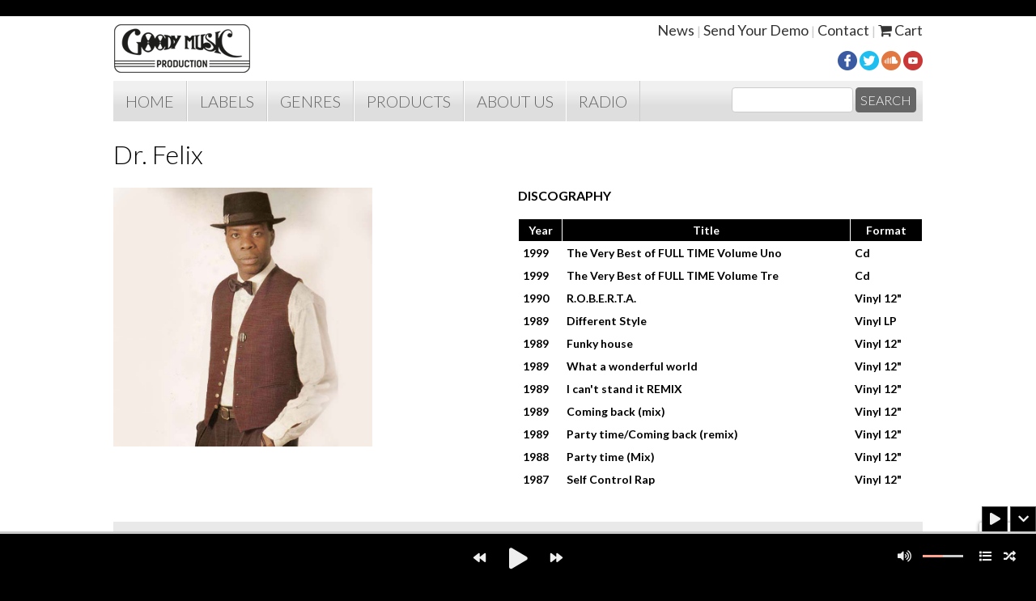

--- FILE ---
content_type: text/html; charset=UTF-8
request_url: https://www.goodymusicproduction.com/artist.php?id=46
body_size: 4914
content:
<!DOCTYPE html>
<html>
<head>
    <title>Dr. Felix | Goody Music Production</title>
    <meta charset="iso-8859-1">
    <meta name="description" content="Dr. Felix bio and discography on Goody Music Production. Click to read more.">
    <meta name="keywords" content="">
    <meta name="viewport" id="vp" content="width=device-width, target-densitydpi=160dpi, initial-scale=1.0">
    
    <link rel="shortcut icon" href="img/favicon.ico">
    
    <!-- Include Resource Stylesheets -->
    <link rel="stylesheet" type="text/css" href="css/font-awesome.min.css">
    <link rel="stylesheet" type="text/css" href="css/hap-fontawesome.css"/>
    <link rel="stylesheet" type="text/css" href="css/jquery.mCustomScrollbar.css" media="all" /><!-- playlist scroll -->
    <link rel="stylesheet" type="text/css" href="css/flexslider.css">
    


    <!-- Google Tag Manager -->
    <script>(function(w,d,s,l,i){w[l]=w[l]||[];w[l].push({'gtm.start':
    new Date().getTime(),event:'gtm.js'});var f=d.getElementsByTagName(s)[0],
    j=d.createElement(s),dl=l!='dataLayer'?'&l='+l:'';j.async=true;j.src=
    'https://www.googletagmanager.com/gtm.js?id='+i+dl;f.parentNode.insertBefore(j,f);
    })(window,document,'script','dataLayer','GTM-TVBQ549');</script>
    <!-- End Google Tag Manager -->
    
            
    <!-- Include font -->
    <link href="https://fonts.googleapis.com/css?family=Lato:300,400,700,900" rel="stylesheet">

    <!-- Include Resource Javascript -->
    <script type="text/javascript" src="js/jquery.js"></script>
    <script type="text/javascript" src="js/jquery.pjax.js"></script>
    <script type="text/javascript" src="js/jquery.flexslider.js"></script>
    
    <!-- Include HTML Audio Player Javascript -->
    <script type="text/javascript" src="js/hap.js"></script>
    
    <!-- Include Custom Javascript -->
    <script type="text/javascript" src="js/functions-player.js"></script>
    <script type="text/javascript" src="js/functions.js?v=1"></script>
    
    <!-- Include Google Captcha Javascript -->
    <script type="text/javascript" src="https://www.google.com/recaptcha/api.js?render=6LfyVFEUAAAAAP-QBgeepPZWn7FUG9-4HffEcNHQ"></script>
        
    <!-- Include Style Sheet -->
    <link rel="stylesheet" type="text/css" href="css/antibemusic.hap.css" />
    <link rel="stylesheet" type="text/css" href="css/antibemusic.css?v=1">

    <script type="text/javascript">
        var _iub = _iub || [];
        _iub.csConfiguration = {"invalidateConsentWithoutLog":true,"consentOnContinuedBrowsing":false,"whitelabel":false,"lang":"it","floatingPreferencesButtonDisplay":false,"siteId":1183680,"perPurposeConsent":true,"cookiePolicyId":60793150, "banner":{ "closeButtonRejects":true,"acceptButtonDisplay":true,"customizeButtonDisplay":true,"explicitWithdrawal":true,"position":"float-bottom-center","listPurposes":true,"rejectButtonDisplay":true,"acceptButtonColor":"#00CC00" }};
    </script>
    <script type="text/javascript" src="//cdn.iubenda.com/cs/iubenda_cs.js" charset="UTF-8" async></script>

    
    <script type="text/javascript">
    setInterval(function(){
        if (screen.width < 320) {
            var mvp = document.querySelector("meta[name=viewport]");
            mvp.setAttribute('content','width=320, initial-scale=1.0, maximum-scale=1.0, user-scalable=no');
        } else {
            var mvp = document.querySelector("meta[name=viewport]");
            mvp.setAttribute('content','width=device-width, target-densitydpi=160dpi, initial-scale=1.0');
        }
    },1000);
    </script>

    
    <script type='text/javascript' src='https://platform-api.sharethis.com/js/sharethis.js#property=65ae8f21b492fb00132dd10a&product=sop' async='async'></script>

</head>
<body>
<!-- Google Tag Manager (noscript) -->
<noscript><iframe src="https://www.googletagmanager.com/ns.html?id=GTM-TVBQ549"
height="0" width="0" style="display:none;visibility:hidden"></iframe></noscript>
<!-- End Google Tag Manager (noscript) -->    <div id="main">
        <div class="container">
            <!--header-->
<div id="logo">
    <a href="index.php">
        <img src="img/logo.png" alt="Antibe Music" />
    </a>
</div>
<div id="loader" class="hide">
    <!-- <p>Loading...</p> -->
    <img src="img/loader.gif" alt="Loading..." />
</div>

<div id="searchMob">
    <form name="cercamob" action="search.php" method="get" class="searchForm">
        <input type="text" id="chiavemob" name="key" class="searchInput"> 
        <!--
        <select name="tipo" class="searchInput searchSelect">
            <option value="1">All</option>
            <option value="3">Album</option>
            <option value="7">Tracks</option>
        </select>
        -->
        <a href="#" onclick="checkSearch();" class="searchButton"><i class="fa fa-search" aria-hidden="true"></i></a>
        <!--<input type="button" value="SEARCH" class="searchButton" onclick="checkSearch();" />-->
        <script>
            function checkSearch() {
                var test;
                test="true";
                    
                if (test=="true") {
                    if(document.cercamob.key.value.length < 3) {
                        alert("Please enter at least three characters!");
                        document.cercamob.key.focus();
                        test="false";
                    }
                } 
                if (test=="true") {
                    document.cercamob.submit();
                }
            }
        </script>

        <a href="#" onClick="toggle('menuMob');"><img src="img/togglemenu.png" alt="open menu" style="width:32px; height: 32px; margin: 10px 0 0 30px;"></a>

    </form>   
</div>

<div id="menuMob" style="display:none;">
    <div class="clear"></div>
    <ul>
        <li><a href="index.php">HOME</a></li>
        <li><a href="labels.php">LABELS</a></li>
        <li><a href="genres.php">GENRES</a></li>
        
        <li><a href="products.php">PRODUCTS</a></li>
        <li><a href="about_us.php">ABOUT</a></li>
        <li><a href="https://www.goodymusicradio.it/" target="_blank">RADIO</a></li>
        <li><a href="news.php">NEWS</a></li>
        <li><a href="send_demo.php">SEND YOUR DEMO</a></li>
        <li><a href="contact.php">CONTACT</a></li>
        <li><a href="cart.php">CART</a><span id="nr_art_cart_mob"></span></li>
    </ul>
</div>

<div id="menuTop">
    <a href="news.php">News</a> | 
    
    <a href="send_demo.php">Send Your Demo</a> | 
    <a href="contact.php">Contact</a> | 
    <a href="cart.php"><i class="fa fa-shopping-cart"></i> Cart</a><span id="nr_art_cart"></span>
</div>
<div id="menuSocial">
    <a href="https://www.facebook.com/pages/Antibemusic/105475476244346" target="_blank"><img src="img/social-facebook.png"  alt="Follow us on Facebook" /></a> 
    <a href="https://twitter.com/#!/antibemusic" target="_blank"><img src="img/social-twitter.png"  alt="Follow us on Twitter" /></a> 
    <a href="https://soundcloud.com/goodymusicproduction" target="_blank"><img src="img/social-soundcloud.png" alt="Follow us Sound Cloud" /></a> 
    <a href="https://www.youtube.com/user/antibemusicgroup?feature=watch" target="_blank"><img src="img/social_youtube.png" alt="Follow us on YouTube" /></a> 
</div>
<div class="clear"></div>

<!-- menu -->
<div id="navbar">
    <div id="menu">
        <ul>
            <li class="first"><a href="index.php">HOME</a></li>
            <li><a href="labels.php">LABELS</a></li>
            <li><a href="genres.php">GENRES</a></li>
            <li><a href="products.php">PRODUCTS</a></li>
            <li class="last"><a href="about_us.php">ABOUT US</a></li>
            <li><a href="https://www.goodymusicradio.it/" target="_blank">RADIO</a></li>
        </ul>
    </div>
    <div id="search">
        <form name="cerca" action="search.php" method="get" class="searchForm">
            <input type="text" name="key" class="searchInput"> 
            <!--
            <select name="tipo" class="searchInput searchSelect">
                <option value="1">All</option>
                <option value="2">Artist</option>
                <option value="3">Album</option>
                <option value="7">Tracks</option>
                <option value="4">Label</option>
                <option value="5">Barcode</option>
                <option value="6">ISRC</option>
            </select>
            -->
            <input type="button" value="SEARCH" class="searchButton" onClick="checkSearch2();">
            <!--<input type="submit" value="SEARCH" class="searchButton" />-->
            <script>
            function checkSearch2() {
                var test;
                test="true";
                    
                if (test=="true") {
                    if(document.cerca.key.value.length < 3) {
                        alert("Please enter at least three characters!");
                        document.cerca.key.focus();
                        test="false";
                    }
                } 
                if (test=="true") {
                    document.cerca.submit();
                }
            }
        </script>
        </form>
    </div>
</div>            <div id="pjax-main">
                <!--content-->
<h1>Dr. Felix</h1>

<div class="halfPage">
    <img src="/public/artists/dfx.jpg" alt="Dr. Felix" class="album" />
</div>

<div class="halfPage">
            	
    <strong>DISCOGRAPHY</strong>
    <br />
    <br />

    <table width="100%"  border="0" cellpadding="5" cellspacing="1" bgcolor="#fff" class="box_tracklist">
    <tr valign="top" bgcolor="#000" class="nohover">
        <th>Year</th>
        <th>Title</th>
        <th>Format</th>
    </tr>
            <tr bgcolor="#FFFFFF">
            <td><strong>1999</strong></td>
            <td><a href="album.php?id=40"><strong>The Very Best of FULL TIME Volume Uno</strong></a></td>
            <td><strong>Cd</strong></td>
        </tr>
                <tr bgcolor="#FFFFFF">
            <td><strong>1999</strong></td>
            <td><a href="album.php?id=42"><strong>The Very Best of FULL TIME Volume Tre</strong></a></td>
            <td><strong>Cd</strong></td>
        </tr>
                <tr bgcolor="#FFFFFF">
            <td><strong>1990</strong></td>
            <td><a href="album.php?id=308"><strong>R.O.B.E.R.T.A.</strong></a></td>
            <td><strong>Vinyl 12"</strong></td>
        </tr>
                <tr bgcolor="#FFFFFF">
            <td><strong>1989</strong></td>
            <td><a href="album.php?id=48"><strong>Different Style</strong></a></td>
            <td><strong>Vinyl LP</strong></td>
        </tr>
                <tr bgcolor="#FFFFFF">
            <td><strong>1989</strong></td>
            <td><a href="album.php?id=189"><strong>Funky house</strong></a></td>
            <td><strong>Vinyl 12"</strong></td>
        </tr>
                <tr bgcolor="#FFFFFF">
            <td><strong>1989</strong></td>
            <td><a href="album.php?id=191"><strong>What a wonderful world</strong></a></td>
            <td><strong>Vinyl 12"</strong></td>
        </tr>
                <tr bgcolor="#FFFFFF">
            <td><strong>1989</strong></td>
            <td><a href="album.php?id=294"><strong>I can't stand it REMIX</strong></a></td>
            <td><strong>Vinyl 12"</strong></td>
        </tr>
                <tr bgcolor="#FFFFFF">
            <td><strong>1989</strong></td>
            <td><a href="album.php?id=418"><strong>Coming back (mix)</strong></a></td>
            <td><strong>Vinyl 12"</strong></td>
        </tr>
                <tr bgcolor="#FFFFFF">
            <td><strong>1989</strong></td>
            <td><a href="album.php?id=214"><strong>Party time/Coming back (remix)</strong></a></td>
            <td><strong>Vinyl 12"</strong></td>
        </tr>
                <tr bgcolor="#FFFFFF">
            <td><strong>1988</strong></td>
            <td><a href="album.php?id=339"><strong>Party time (Mix)</strong></a></td>
            <td><strong>Vinyl 12"</strong></td>
        </tr>
                <tr bgcolor="#FFFFFF">
            <td><strong>1987</strong></td>
            <td><a href="album.php?id=534"><strong>Self Control Rap</strong></a></td>
            <td><strong>Vinyl 12"</strong></td>
        </tr>
            </table>
    <br />

    <span class="st_facebook_hcount" displayText="Facebook"></span>
    <span class="st_twitter_hcount" displayText="Tweet"></span>
    <span class="st_googleplus_hcount" displayText="Google +"></span>
    <span class="st__hcount" displayText=""></span>
    <br />
                
</div>
            
<div class="clear"></div>
            
<div class="infoAlbum">
            	 
    <h2>Bio</h2>
    Dr. Felix (pseudonimo di Felix Rotimi Mike Imevbore) nasce in Nigeria, a Lagos nel Novembre del 1960. Figlio di un ex diplomatico della FAO, dopo aver frequentato la John Cabot University a Roma, consegue la laurea in economia e commercio. Lavora in seguito come stuntman in tre film, poi opta invece per la carriera di deejay.<br><br> Si fa notare nei primi anni ottanta esibendosi come rapper all'Histeria di Roma in consolle insieme ai dj Marco Trani e Corrado Rizza e spesso si ritrova a duettare con Lorenzo Cherubini in arte Jovanotti, anche lui dj alle prime armi.<br><br> Esordisce discograficamente nel 1987 con lo pseudonimo di Dr. Felix & MM Band. Il suo primo pezzo consiste nel remake della canzone Billie Jean del suo idolo e mito Michael Jackson, in una versione rap. Questo remix apre la strada ad altri singoli, tra i quali Self Control Rap, Party Time, Coming Back e Relax Your Body.
Nel 1989, pubblica sempre con lo pseudonimo di Dr. Felix il suo primo album dal titolo Different Style, composto da 8 canzoni, una delle quali è il celebre brano What a Wonderful World di Louis Armstrong riproposta in una versione reggae.<br><br>
In seguito, Felix sceglie i deejay italiani Franco Moraghi e Stefano Secchi per i remix di Peace in Africa e Ghetto House. Nel 1991 pubblica il secondo album Vogue with the Cat, questa volta con il nome di D.F.X. <br><br>
Durante gli anni 90 lavora come conduttore a Radio Dimensione Suono e diventa produttore di molti artisti dance tra cui: Gem, Mc Geesus e Lady Gee.    
</div>
<br />
<br />            </div>
        </div>
    </div>
    <!-- footer -->
<div class="container">
    <div id="footer">
        <div class="halfPage">
            <strong>GoodyMusic Production srl</strong> &copy;<br />
            Via Montesanto, 14 - 00195 Rome (Italy)<br />
            P.I. 11921011000<br />
            <a href="https://www.iubenda.com/privacy-policy/60793150" target="_blank">Privacy Policy</a> | 
            <a href="https://www.iubenda.com/privacy-policy/60793150/cookie-policy" target="_blank">Cookies Policy</a> | 
            <a href="#" class="iubenda-cs-preferences-link">Cookie preference</a> | 
            <a href="terms.php">Terms</a>
        </div>
        <div class="halfPage textRight">
            <a href="https://www.facebook.com/goodymusicproduction/" target="_blank"><img src="img/social-facebook.png"  alt="Follow us on Facebook"/></a> 
            <a href="https://twitter.com/#!/antibemusic" target="_blank"><img src="img/social-twitter.png"  alt="Follow us on Twitter"/></a> 
            <a href="https://soundcloud.com/goodymusicproduction" target="_blank"><img src="img/social-soundcloud.png" alt="Follow us Sound Cloud"/></a> 
            <a href="https://www.youtube.com/user/antibemusicgroup?feature=watch" target="_blank"><img src="img/social_youtube.png" alt="Follow us on YouTube"/></a> 
            <br /><br />
            Powered by <a href="http://www.studio03.it" target="_blank" title="Webmaster"  rel='nofollow'>Studio 03</a>
        </div>
    </div>

</div>

<!-- player code -->   
<div id="hap-wrapper">

    <div class="hap-playlist-holder">

        <div class="hap-playlist-filter-msg"><span>NOTHING FOUND !</span></div>

        <div class="hap-bottom-bar"></div>

        <div class="hap-playlist-inner">
            <div class="hap-playlist-content">

                
            </div>
        </div>

        <div class="hap-preloader"></div>
        <div class="hap-bottom-bar"></div>

    </div>

    <div class="hap-player-outer">

        <div class="hap-player-holder">

            <div class="hap-player-wrapper-left">

                <div class="hap-playback-toggle-ex hap-contr-btn"><i class="hap-icon hap-icon-play"></i></div>
                <div class="hap-player-toggle hap-contr-btn"><i class="hap-icon hap-icon-chevron-down"></i></div>

                <div class="hap-seekbar">
                    <div class="hap-progress-bg">
                        <div class="hap-load-level"></div>
                        <div class="hap-progress-level"></div>
                    </div>
                </div>

                <div class="hap-player-thumb"></div>

                <div class="hap-info">
                    <div class="hap-player-title"></div>
                    <div class="hap-player-artist"></div>
                </div>

                <div class="hap-center-controls">
                    <div class="hap-prev-toggle hap-contr-btn"><i class="hap-icon hap-icon-backward"></i></div>
                    <div class="hap-playback-toggle hap-contr-btn"><i class="hap-icon hap-icon-play"></i></div>
                    <div class="hap-next-toggle hap-contr-btn"><i class="hap-icon hap-icon-forward"></i></div>
                </div>

            </div> 

        </div>    

        <div class="hap-player-wrapper-right">

            <div class="hap-right-controls">

                <div class="hap-random-toggle hap-contr-btn" data-tooltip="Shuffle"><i class="hap-icon hap-icon-random"></i></div>
                <div class="hap-playlist-toggle hap-contr-btn" data-tooltip="Playlist"><i class="hap-icon hap-icon-list"></i></div>

                <div class="hap-volume-seekbar">
                    <div class="hap-volume-bg">
                        <div class="hap-volume-level"></div>
                    </div>
                </div>
                <div class="hap-volume-toggle hap-contr-btn"><i class="hap-icon hap-icon-volume-up"></i></div>

            </div>

        </div>

        <div style="clear: both;"></div>

    </div> 

    <div class="hap-tooltip"></div> 

</div>
<div id="playerFrame">
    <audio id="mp3player" controls>
        <source id="mp3Source" type="audio/mp3" src=""></source>
        Your browser does not support the audio tag.
    </audio>
</div>

<script src="js/bootstrap.js?v=1"></script>

</body>
</html>

--- FILE ---
content_type: text/html; charset=utf-8
request_url: https://www.google.com/recaptcha/api2/anchor?ar=1&k=6LfyVFEUAAAAAP-QBgeepPZWn7FUG9-4HffEcNHQ&co=aHR0cHM6Ly93d3cuZ29vZHltdXNpY3Byb2R1Y3Rpb24uY29tOjQ0Mw..&hl=en&v=7gg7H51Q-naNfhmCP3_R47ho&size=invisible&anchor-ms=20000&execute-ms=15000&cb=wg5gjwiw36ua
body_size: 48719
content:
<!DOCTYPE HTML><html dir="ltr" lang="en"><head><meta http-equiv="Content-Type" content="text/html; charset=UTF-8">
<meta http-equiv="X-UA-Compatible" content="IE=edge">
<title>reCAPTCHA</title>
<style type="text/css">
/* cyrillic-ext */
@font-face {
  font-family: 'Roboto';
  font-style: normal;
  font-weight: 400;
  font-stretch: 100%;
  src: url(//fonts.gstatic.com/s/roboto/v48/KFO7CnqEu92Fr1ME7kSn66aGLdTylUAMa3GUBHMdazTgWw.woff2) format('woff2');
  unicode-range: U+0460-052F, U+1C80-1C8A, U+20B4, U+2DE0-2DFF, U+A640-A69F, U+FE2E-FE2F;
}
/* cyrillic */
@font-face {
  font-family: 'Roboto';
  font-style: normal;
  font-weight: 400;
  font-stretch: 100%;
  src: url(//fonts.gstatic.com/s/roboto/v48/KFO7CnqEu92Fr1ME7kSn66aGLdTylUAMa3iUBHMdazTgWw.woff2) format('woff2');
  unicode-range: U+0301, U+0400-045F, U+0490-0491, U+04B0-04B1, U+2116;
}
/* greek-ext */
@font-face {
  font-family: 'Roboto';
  font-style: normal;
  font-weight: 400;
  font-stretch: 100%;
  src: url(//fonts.gstatic.com/s/roboto/v48/KFO7CnqEu92Fr1ME7kSn66aGLdTylUAMa3CUBHMdazTgWw.woff2) format('woff2');
  unicode-range: U+1F00-1FFF;
}
/* greek */
@font-face {
  font-family: 'Roboto';
  font-style: normal;
  font-weight: 400;
  font-stretch: 100%;
  src: url(//fonts.gstatic.com/s/roboto/v48/KFO7CnqEu92Fr1ME7kSn66aGLdTylUAMa3-UBHMdazTgWw.woff2) format('woff2');
  unicode-range: U+0370-0377, U+037A-037F, U+0384-038A, U+038C, U+038E-03A1, U+03A3-03FF;
}
/* math */
@font-face {
  font-family: 'Roboto';
  font-style: normal;
  font-weight: 400;
  font-stretch: 100%;
  src: url(//fonts.gstatic.com/s/roboto/v48/KFO7CnqEu92Fr1ME7kSn66aGLdTylUAMawCUBHMdazTgWw.woff2) format('woff2');
  unicode-range: U+0302-0303, U+0305, U+0307-0308, U+0310, U+0312, U+0315, U+031A, U+0326-0327, U+032C, U+032F-0330, U+0332-0333, U+0338, U+033A, U+0346, U+034D, U+0391-03A1, U+03A3-03A9, U+03B1-03C9, U+03D1, U+03D5-03D6, U+03F0-03F1, U+03F4-03F5, U+2016-2017, U+2034-2038, U+203C, U+2040, U+2043, U+2047, U+2050, U+2057, U+205F, U+2070-2071, U+2074-208E, U+2090-209C, U+20D0-20DC, U+20E1, U+20E5-20EF, U+2100-2112, U+2114-2115, U+2117-2121, U+2123-214F, U+2190, U+2192, U+2194-21AE, U+21B0-21E5, U+21F1-21F2, U+21F4-2211, U+2213-2214, U+2216-22FF, U+2308-230B, U+2310, U+2319, U+231C-2321, U+2336-237A, U+237C, U+2395, U+239B-23B7, U+23D0, U+23DC-23E1, U+2474-2475, U+25AF, U+25B3, U+25B7, U+25BD, U+25C1, U+25CA, U+25CC, U+25FB, U+266D-266F, U+27C0-27FF, U+2900-2AFF, U+2B0E-2B11, U+2B30-2B4C, U+2BFE, U+3030, U+FF5B, U+FF5D, U+1D400-1D7FF, U+1EE00-1EEFF;
}
/* symbols */
@font-face {
  font-family: 'Roboto';
  font-style: normal;
  font-weight: 400;
  font-stretch: 100%;
  src: url(//fonts.gstatic.com/s/roboto/v48/KFO7CnqEu92Fr1ME7kSn66aGLdTylUAMaxKUBHMdazTgWw.woff2) format('woff2');
  unicode-range: U+0001-000C, U+000E-001F, U+007F-009F, U+20DD-20E0, U+20E2-20E4, U+2150-218F, U+2190, U+2192, U+2194-2199, U+21AF, U+21E6-21F0, U+21F3, U+2218-2219, U+2299, U+22C4-22C6, U+2300-243F, U+2440-244A, U+2460-24FF, U+25A0-27BF, U+2800-28FF, U+2921-2922, U+2981, U+29BF, U+29EB, U+2B00-2BFF, U+4DC0-4DFF, U+FFF9-FFFB, U+10140-1018E, U+10190-1019C, U+101A0, U+101D0-101FD, U+102E0-102FB, U+10E60-10E7E, U+1D2C0-1D2D3, U+1D2E0-1D37F, U+1F000-1F0FF, U+1F100-1F1AD, U+1F1E6-1F1FF, U+1F30D-1F30F, U+1F315, U+1F31C, U+1F31E, U+1F320-1F32C, U+1F336, U+1F378, U+1F37D, U+1F382, U+1F393-1F39F, U+1F3A7-1F3A8, U+1F3AC-1F3AF, U+1F3C2, U+1F3C4-1F3C6, U+1F3CA-1F3CE, U+1F3D4-1F3E0, U+1F3ED, U+1F3F1-1F3F3, U+1F3F5-1F3F7, U+1F408, U+1F415, U+1F41F, U+1F426, U+1F43F, U+1F441-1F442, U+1F444, U+1F446-1F449, U+1F44C-1F44E, U+1F453, U+1F46A, U+1F47D, U+1F4A3, U+1F4B0, U+1F4B3, U+1F4B9, U+1F4BB, U+1F4BF, U+1F4C8-1F4CB, U+1F4D6, U+1F4DA, U+1F4DF, U+1F4E3-1F4E6, U+1F4EA-1F4ED, U+1F4F7, U+1F4F9-1F4FB, U+1F4FD-1F4FE, U+1F503, U+1F507-1F50B, U+1F50D, U+1F512-1F513, U+1F53E-1F54A, U+1F54F-1F5FA, U+1F610, U+1F650-1F67F, U+1F687, U+1F68D, U+1F691, U+1F694, U+1F698, U+1F6AD, U+1F6B2, U+1F6B9-1F6BA, U+1F6BC, U+1F6C6-1F6CF, U+1F6D3-1F6D7, U+1F6E0-1F6EA, U+1F6F0-1F6F3, U+1F6F7-1F6FC, U+1F700-1F7FF, U+1F800-1F80B, U+1F810-1F847, U+1F850-1F859, U+1F860-1F887, U+1F890-1F8AD, U+1F8B0-1F8BB, U+1F8C0-1F8C1, U+1F900-1F90B, U+1F93B, U+1F946, U+1F984, U+1F996, U+1F9E9, U+1FA00-1FA6F, U+1FA70-1FA7C, U+1FA80-1FA89, U+1FA8F-1FAC6, U+1FACE-1FADC, U+1FADF-1FAE9, U+1FAF0-1FAF8, U+1FB00-1FBFF;
}
/* vietnamese */
@font-face {
  font-family: 'Roboto';
  font-style: normal;
  font-weight: 400;
  font-stretch: 100%;
  src: url(//fonts.gstatic.com/s/roboto/v48/KFO7CnqEu92Fr1ME7kSn66aGLdTylUAMa3OUBHMdazTgWw.woff2) format('woff2');
  unicode-range: U+0102-0103, U+0110-0111, U+0128-0129, U+0168-0169, U+01A0-01A1, U+01AF-01B0, U+0300-0301, U+0303-0304, U+0308-0309, U+0323, U+0329, U+1EA0-1EF9, U+20AB;
}
/* latin-ext */
@font-face {
  font-family: 'Roboto';
  font-style: normal;
  font-weight: 400;
  font-stretch: 100%;
  src: url(//fonts.gstatic.com/s/roboto/v48/KFO7CnqEu92Fr1ME7kSn66aGLdTylUAMa3KUBHMdazTgWw.woff2) format('woff2');
  unicode-range: U+0100-02BA, U+02BD-02C5, U+02C7-02CC, U+02CE-02D7, U+02DD-02FF, U+0304, U+0308, U+0329, U+1D00-1DBF, U+1E00-1E9F, U+1EF2-1EFF, U+2020, U+20A0-20AB, U+20AD-20C0, U+2113, U+2C60-2C7F, U+A720-A7FF;
}
/* latin */
@font-face {
  font-family: 'Roboto';
  font-style: normal;
  font-weight: 400;
  font-stretch: 100%;
  src: url(//fonts.gstatic.com/s/roboto/v48/KFO7CnqEu92Fr1ME7kSn66aGLdTylUAMa3yUBHMdazQ.woff2) format('woff2');
  unicode-range: U+0000-00FF, U+0131, U+0152-0153, U+02BB-02BC, U+02C6, U+02DA, U+02DC, U+0304, U+0308, U+0329, U+2000-206F, U+20AC, U+2122, U+2191, U+2193, U+2212, U+2215, U+FEFF, U+FFFD;
}
/* cyrillic-ext */
@font-face {
  font-family: 'Roboto';
  font-style: normal;
  font-weight: 500;
  font-stretch: 100%;
  src: url(//fonts.gstatic.com/s/roboto/v48/KFO7CnqEu92Fr1ME7kSn66aGLdTylUAMa3GUBHMdazTgWw.woff2) format('woff2');
  unicode-range: U+0460-052F, U+1C80-1C8A, U+20B4, U+2DE0-2DFF, U+A640-A69F, U+FE2E-FE2F;
}
/* cyrillic */
@font-face {
  font-family: 'Roboto';
  font-style: normal;
  font-weight: 500;
  font-stretch: 100%;
  src: url(//fonts.gstatic.com/s/roboto/v48/KFO7CnqEu92Fr1ME7kSn66aGLdTylUAMa3iUBHMdazTgWw.woff2) format('woff2');
  unicode-range: U+0301, U+0400-045F, U+0490-0491, U+04B0-04B1, U+2116;
}
/* greek-ext */
@font-face {
  font-family: 'Roboto';
  font-style: normal;
  font-weight: 500;
  font-stretch: 100%;
  src: url(//fonts.gstatic.com/s/roboto/v48/KFO7CnqEu92Fr1ME7kSn66aGLdTylUAMa3CUBHMdazTgWw.woff2) format('woff2');
  unicode-range: U+1F00-1FFF;
}
/* greek */
@font-face {
  font-family: 'Roboto';
  font-style: normal;
  font-weight: 500;
  font-stretch: 100%;
  src: url(//fonts.gstatic.com/s/roboto/v48/KFO7CnqEu92Fr1ME7kSn66aGLdTylUAMa3-UBHMdazTgWw.woff2) format('woff2');
  unicode-range: U+0370-0377, U+037A-037F, U+0384-038A, U+038C, U+038E-03A1, U+03A3-03FF;
}
/* math */
@font-face {
  font-family: 'Roboto';
  font-style: normal;
  font-weight: 500;
  font-stretch: 100%;
  src: url(//fonts.gstatic.com/s/roboto/v48/KFO7CnqEu92Fr1ME7kSn66aGLdTylUAMawCUBHMdazTgWw.woff2) format('woff2');
  unicode-range: U+0302-0303, U+0305, U+0307-0308, U+0310, U+0312, U+0315, U+031A, U+0326-0327, U+032C, U+032F-0330, U+0332-0333, U+0338, U+033A, U+0346, U+034D, U+0391-03A1, U+03A3-03A9, U+03B1-03C9, U+03D1, U+03D5-03D6, U+03F0-03F1, U+03F4-03F5, U+2016-2017, U+2034-2038, U+203C, U+2040, U+2043, U+2047, U+2050, U+2057, U+205F, U+2070-2071, U+2074-208E, U+2090-209C, U+20D0-20DC, U+20E1, U+20E5-20EF, U+2100-2112, U+2114-2115, U+2117-2121, U+2123-214F, U+2190, U+2192, U+2194-21AE, U+21B0-21E5, U+21F1-21F2, U+21F4-2211, U+2213-2214, U+2216-22FF, U+2308-230B, U+2310, U+2319, U+231C-2321, U+2336-237A, U+237C, U+2395, U+239B-23B7, U+23D0, U+23DC-23E1, U+2474-2475, U+25AF, U+25B3, U+25B7, U+25BD, U+25C1, U+25CA, U+25CC, U+25FB, U+266D-266F, U+27C0-27FF, U+2900-2AFF, U+2B0E-2B11, U+2B30-2B4C, U+2BFE, U+3030, U+FF5B, U+FF5D, U+1D400-1D7FF, U+1EE00-1EEFF;
}
/* symbols */
@font-face {
  font-family: 'Roboto';
  font-style: normal;
  font-weight: 500;
  font-stretch: 100%;
  src: url(//fonts.gstatic.com/s/roboto/v48/KFO7CnqEu92Fr1ME7kSn66aGLdTylUAMaxKUBHMdazTgWw.woff2) format('woff2');
  unicode-range: U+0001-000C, U+000E-001F, U+007F-009F, U+20DD-20E0, U+20E2-20E4, U+2150-218F, U+2190, U+2192, U+2194-2199, U+21AF, U+21E6-21F0, U+21F3, U+2218-2219, U+2299, U+22C4-22C6, U+2300-243F, U+2440-244A, U+2460-24FF, U+25A0-27BF, U+2800-28FF, U+2921-2922, U+2981, U+29BF, U+29EB, U+2B00-2BFF, U+4DC0-4DFF, U+FFF9-FFFB, U+10140-1018E, U+10190-1019C, U+101A0, U+101D0-101FD, U+102E0-102FB, U+10E60-10E7E, U+1D2C0-1D2D3, U+1D2E0-1D37F, U+1F000-1F0FF, U+1F100-1F1AD, U+1F1E6-1F1FF, U+1F30D-1F30F, U+1F315, U+1F31C, U+1F31E, U+1F320-1F32C, U+1F336, U+1F378, U+1F37D, U+1F382, U+1F393-1F39F, U+1F3A7-1F3A8, U+1F3AC-1F3AF, U+1F3C2, U+1F3C4-1F3C6, U+1F3CA-1F3CE, U+1F3D4-1F3E0, U+1F3ED, U+1F3F1-1F3F3, U+1F3F5-1F3F7, U+1F408, U+1F415, U+1F41F, U+1F426, U+1F43F, U+1F441-1F442, U+1F444, U+1F446-1F449, U+1F44C-1F44E, U+1F453, U+1F46A, U+1F47D, U+1F4A3, U+1F4B0, U+1F4B3, U+1F4B9, U+1F4BB, U+1F4BF, U+1F4C8-1F4CB, U+1F4D6, U+1F4DA, U+1F4DF, U+1F4E3-1F4E6, U+1F4EA-1F4ED, U+1F4F7, U+1F4F9-1F4FB, U+1F4FD-1F4FE, U+1F503, U+1F507-1F50B, U+1F50D, U+1F512-1F513, U+1F53E-1F54A, U+1F54F-1F5FA, U+1F610, U+1F650-1F67F, U+1F687, U+1F68D, U+1F691, U+1F694, U+1F698, U+1F6AD, U+1F6B2, U+1F6B9-1F6BA, U+1F6BC, U+1F6C6-1F6CF, U+1F6D3-1F6D7, U+1F6E0-1F6EA, U+1F6F0-1F6F3, U+1F6F7-1F6FC, U+1F700-1F7FF, U+1F800-1F80B, U+1F810-1F847, U+1F850-1F859, U+1F860-1F887, U+1F890-1F8AD, U+1F8B0-1F8BB, U+1F8C0-1F8C1, U+1F900-1F90B, U+1F93B, U+1F946, U+1F984, U+1F996, U+1F9E9, U+1FA00-1FA6F, U+1FA70-1FA7C, U+1FA80-1FA89, U+1FA8F-1FAC6, U+1FACE-1FADC, U+1FADF-1FAE9, U+1FAF0-1FAF8, U+1FB00-1FBFF;
}
/* vietnamese */
@font-face {
  font-family: 'Roboto';
  font-style: normal;
  font-weight: 500;
  font-stretch: 100%;
  src: url(//fonts.gstatic.com/s/roboto/v48/KFO7CnqEu92Fr1ME7kSn66aGLdTylUAMa3OUBHMdazTgWw.woff2) format('woff2');
  unicode-range: U+0102-0103, U+0110-0111, U+0128-0129, U+0168-0169, U+01A0-01A1, U+01AF-01B0, U+0300-0301, U+0303-0304, U+0308-0309, U+0323, U+0329, U+1EA0-1EF9, U+20AB;
}
/* latin-ext */
@font-face {
  font-family: 'Roboto';
  font-style: normal;
  font-weight: 500;
  font-stretch: 100%;
  src: url(//fonts.gstatic.com/s/roboto/v48/KFO7CnqEu92Fr1ME7kSn66aGLdTylUAMa3KUBHMdazTgWw.woff2) format('woff2');
  unicode-range: U+0100-02BA, U+02BD-02C5, U+02C7-02CC, U+02CE-02D7, U+02DD-02FF, U+0304, U+0308, U+0329, U+1D00-1DBF, U+1E00-1E9F, U+1EF2-1EFF, U+2020, U+20A0-20AB, U+20AD-20C0, U+2113, U+2C60-2C7F, U+A720-A7FF;
}
/* latin */
@font-face {
  font-family: 'Roboto';
  font-style: normal;
  font-weight: 500;
  font-stretch: 100%;
  src: url(//fonts.gstatic.com/s/roboto/v48/KFO7CnqEu92Fr1ME7kSn66aGLdTylUAMa3yUBHMdazQ.woff2) format('woff2');
  unicode-range: U+0000-00FF, U+0131, U+0152-0153, U+02BB-02BC, U+02C6, U+02DA, U+02DC, U+0304, U+0308, U+0329, U+2000-206F, U+20AC, U+2122, U+2191, U+2193, U+2212, U+2215, U+FEFF, U+FFFD;
}
/* cyrillic-ext */
@font-face {
  font-family: 'Roboto';
  font-style: normal;
  font-weight: 900;
  font-stretch: 100%;
  src: url(//fonts.gstatic.com/s/roboto/v48/KFO7CnqEu92Fr1ME7kSn66aGLdTylUAMa3GUBHMdazTgWw.woff2) format('woff2');
  unicode-range: U+0460-052F, U+1C80-1C8A, U+20B4, U+2DE0-2DFF, U+A640-A69F, U+FE2E-FE2F;
}
/* cyrillic */
@font-face {
  font-family: 'Roboto';
  font-style: normal;
  font-weight: 900;
  font-stretch: 100%;
  src: url(//fonts.gstatic.com/s/roboto/v48/KFO7CnqEu92Fr1ME7kSn66aGLdTylUAMa3iUBHMdazTgWw.woff2) format('woff2');
  unicode-range: U+0301, U+0400-045F, U+0490-0491, U+04B0-04B1, U+2116;
}
/* greek-ext */
@font-face {
  font-family: 'Roboto';
  font-style: normal;
  font-weight: 900;
  font-stretch: 100%;
  src: url(//fonts.gstatic.com/s/roboto/v48/KFO7CnqEu92Fr1ME7kSn66aGLdTylUAMa3CUBHMdazTgWw.woff2) format('woff2');
  unicode-range: U+1F00-1FFF;
}
/* greek */
@font-face {
  font-family: 'Roboto';
  font-style: normal;
  font-weight: 900;
  font-stretch: 100%;
  src: url(//fonts.gstatic.com/s/roboto/v48/KFO7CnqEu92Fr1ME7kSn66aGLdTylUAMa3-UBHMdazTgWw.woff2) format('woff2');
  unicode-range: U+0370-0377, U+037A-037F, U+0384-038A, U+038C, U+038E-03A1, U+03A3-03FF;
}
/* math */
@font-face {
  font-family: 'Roboto';
  font-style: normal;
  font-weight: 900;
  font-stretch: 100%;
  src: url(//fonts.gstatic.com/s/roboto/v48/KFO7CnqEu92Fr1ME7kSn66aGLdTylUAMawCUBHMdazTgWw.woff2) format('woff2');
  unicode-range: U+0302-0303, U+0305, U+0307-0308, U+0310, U+0312, U+0315, U+031A, U+0326-0327, U+032C, U+032F-0330, U+0332-0333, U+0338, U+033A, U+0346, U+034D, U+0391-03A1, U+03A3-03A9, U+03B1-03C9, U+03D1, U+03D5-03D6, U+03F0-03F1, U+03F4-03F5, U+2016-2017, U+2034-2038, U+203C, U+2040, U+2043, U+2047, U+2050, U+2057, U+205F, U+2070-2071, U+2074-208E, U+2090-209C, U+20D0-20DC, U+20E1, U+20E5-20EF, U+2100-2112, U+2114-2115, U+2117-2121, U+2123-214F, U+2190, U+2192, U+2194-21AE, U+21B0-21E5, U+21F1-21F2, U+21F4-2211, U+2213-2214, U+2216-22FF, U+2308-230B, U+2310, U+2319, U+231C-2321, U+2336-237A, U+237C, U+2395, U+239B-23B7, U+23D0, U+23DC-23E1, U+2474-2475, U+25AF, U+25B3, U+25B7, U+25BD, U+25C1, U+25CA, U+25CC, U+25FB, U+266D-266F, U+27C0-27FF, U+2900-2AFF, U+2B0E-2B11, U+2B30-2B4C, U+2BFE, U+3030, U+FF5B, U+FF5D, U+1D400-1D7FF, U+1EE00-1EEFF;
}
/* symbols */
@font-face {
  font-family: 'Roboto';
  font-style: normal;
  font-weight: 900;
  font-stretch: 100%;
  src: url(//fonts.gstatic.com/s/roboto/v48/KFO7CnqEu92Fr1ME7kSn66aGLdTylUAMaxKUBHMdazTgWw.woff2) format('woff2');
  unicode-range: U+0001-000C, U+000E-001F, U+007F-009F, U+20DD-20E0, U+20E2-20E4, U+2150-218F, U+2190, U+2192, U+2194-2199, U+21AF, U+21E6-21F0, U+21F3, U+2218-2219, U+2299, U+22C4-22C6, U+2300-243F, U+2440-244A, U+2460-24FF, U+25A0-27BF, U+2800-28FF, U+2921-2922, U+2981, U+29BF, U+29EB, U+2B00-2BFF, U+4DC0-4DFF, U+FFF9-FFFB, U+10140-1018E, U+10190-1019C, U+101A0, U+101D0-101FD, U+102E0-102FB, U+10E60-10E7E, U+1D2C0-1D2D3, U+1D2E0-1D37F, U+1F000-1F0FF, U+1F100-1F1AD, U+1F1E6-1F1FF, U+1F30D-1F30F, U+1F315, U+1F31C, U+1F31E, U+1F320-1F32C, U+1F336, U+1F378, U+1F37D, U+1F382, U+1F393-1F39F, U+1F3A7-1F3A8, U+1F3AC-1F3AF, U+1F3C2, U+1F3C4-1F3C6, U+1F3CA-1F3CE, U+1F3D4-1F3E0, U+1F3ED, U+1F3F1-1F3F3, U+1F3F5-1F3F7, U+1F408, U+1F415, U+1F41F, U+1F426, U+1F43F, U+1F441-1F442, U+1F444, U+1F446-1F449, U+1F44C-1F44E, U+1F453, U+1F46A, U+1F47D, U+1F4A3, U+1F4B0, U+1F4B3, U+1F4B9, U+1F4BB, U+1F4BF, U+1F4C8-1F4CB, U+1F4D6, U+1F4DA, U+1F4DF, U+1F4E3-1F4E6, U+1F4EA-1F4ED, U+1F4F7, U+1F4F9-1F4FB, U+1F4FD-1F4FE, U+1F503, U+1F507-1F50B, U+1F50D, U+1F512-1F513, U+1F53E-1F54A, U+1F54F-1F5FA, U+1F610, U+1F650-1F67F, U+1F687, U+1F68D, U+1F691, U+1F694, U+1F698, U+1F6AD, U+1F6B2, U+1F6B9-1F6BA, U+1F6BC, U+1F6C6-1F6CF, U+1F6D3-1F6D7, U+1F6E0-1F6EA, U+1F6F0-1F6F3, U+1F6F7-1F6FC, U+1F700-1F7FF, U+1F800-1F80B, U+1F810-1F847, U+1F850-1F859, U+1F860-1F887, U+1F890-1F8AD, U+1F8B0-1F8BB, U+1F8C0-1F8C1, U+1F900-1F90B, U+1F93B, U+1F946, U+1F984, U+1F996, U+1F9E9, U+1FA00-1FA6F, U+1FA70-1FA7C, U+1FA80-1FA89, U+1FA8F-1FAC6, U+1FACE-1FADC, U+1FADF-1FAE9, U+1FAF0-1FAF8, U+1FB00-1FBFF;
}
/* vietnamese */
@font-face {
  font-family: 'Roboto';
  font-style: normal;
  font-weight: 900;
  font-stretch: 100%;
  src: url(//fonts.gstatic.com/s/roboto/v48/KFO7CnqEu92Fr1ME7kSn66aGLdTylUAMa3OUBHMdazTgWw.woff2) format('woff2');
  unicode-range: U+0102-0103, U+0110-0111, U+0128-0129, U+0168-0169, U+01A0-01A1, U+01AF-01B0, U+0300-0301, U+0303-0304, U+0308-0309, U+0323, U+0329, U+1EA0-1EF9, U+20AB;
}
/* latin-ext */
@font-face {
  font-family: 'Roboto';
  font-style: normal;
  font-weight: 900;
  font-stretch: 100%;
  src: url(//fonts.gstatic.com/s/roboto/v48/KFO7CnqEu92Fr1ME7kSn66aGLdTylUAMa3KUBHMdazTgWw.woff2) format('woff2');
  unicode-range: U+0100-02BA, U+02BD-02C5, U+02C7-02CC, U+02CE-02D7, U+02DD-02FF, U+0304, U+0308, U+0329, U+1D00-1DBF, U+1E00-1E9F, U+1EF2-1EFF, U+2020, U+20A0-20AB, U+20AD-20C0, U+2113, U+2C60-2C7F, U+A720-A7FF;
}
/* latin */
@font-face {
  font-family: 'Roboto';
  font-style: normal;
  font-weight: 900;
  font-stretch: 100%;
  src: url(//fonts.gstatic.com/s/roboto/v48/KFO7CnqEu92Fr1ME7kSn66aGLdTylUAMa3yUBHMdazQ.woff2) format('woff2');
  unicode-range: U+0000-00FF, U+0131, U+0152-0153, U+02BB-02BC, U+02C6, U+02DA, U+02DC, U+0304, U+0308, U+0329, U+2000-206F, U+20AC, U+2122, U+2191, U+2193, U+2212, U+2215, U+FEFF, U+FFFD;
}

</style>
<link rel="stylesheet" type="text/css" href="https://www.gstatic.com/recaptcha/releases/7gg7H51Q-naNfhmCP3_R47ho/styles__ltr.css">
<script nonce="V6bk-Q5Rtj6ZZsYRrPNfRg" type="text/javascript">window['__recaptcha_api'] = 'https://www.google.com/recaptcha/api2/';</script>
<script type="text/javascript" src="https://www.gstatic.com/recaptcha/releases/7gg7H51Q-naNfhmCP3_R47ho/recaptcha__en.js" nonce="V6bk-Q5Rtj6ZZsYRrPNfRg">
      
    </script></head>
<body><div id="rc-anchor-alert" class="rc-anchor-alert"></div>
<input type="hidden" id="recaptcha-token" value="[base64]">
<script type="text/javascript" nonce="V6bk-Q5Rtj6ZZsYRrPNfRg">
      recaptcha.anchor.Main.init("[\x22ainput\x22,[\x22bgdata\x22,\x22\x22,\[base64]/[base64]/UltIKytdPWE6KGE8MjA0OD9SW0grK109YT4+NnwxOTI6KChhJjY0NTEyKT09NTUyOTYmJnErMTxoLmxlbmd0aCYmKGguY2hhckNvZGVBdChxKzEpJjY0NTEyKT09NTYzMjA/[base64]/MjU1OlI/[base64]/[base64]/[base64]/[base64]/[base64]/[base64]/[base64]/[base64]/[base64]/[base64]\x22,\[base64]\\u003d\x22,\x22e8K5esOvZ8KHTMOUWTBqJsKHfcOVRHROw6jCigLCiGnCiA/[base64]/Cn2TDkmvDhsOHWRQDfMKJw4Vgw77DslPDrsO6E8KiaR7Dpn7Du8KCI8OMDkkRw6gsWsOVwp4NC8OlCA0xwpvCncO8wpBDwqYCe37DrlsiwrrDjsKkwoTDpsKNwpdnADPCl8KSN343wpPDkMKWNAsIIcOgwoHCnhrDsMOFRGQMwrfCosKpHcOqU0DCosO3w7/DkMKCw6vDu25ew6lmUC9Tw5tFX2MqE0TDocO1K0fClFfCi2/DpMObCHXCi8K+PhTCsG/Cj0xYPMODwp/Cj3DDtVsFAU7Do2fDq8KMwpoTGkYFfMORUMKEwrXCpsOHFCbDmhTDksOsKcOQwprDgsKHcEnDrWDDjzlYwrzCpcOLCsOucw5mY27CnMKKJMOSEsKjE3nCl8KtNsK9dBvDqS/DmsOxAMKwwpZ1wpPCm8Oew7rDshwkP2nDvWYNwq3CusKqVcKnwoTDoQbCpcKOwpHDt8K5KXvCtcOWLGU9w4k5JmzCo8OHw4fDq8OLOWBFw7wrw7TDg0Few7ggakrCgTJ5w4/DvlHDghHDhcK4XjHDv8OPwrjDnsKkw6w2TyIZw7ELJMOwc8OUI2rCpMKzwovCuMO6MMO6woE5DcOiwqnCu8K6w49+FcKEVMKZTRXCn8OZwqEuwqtdwpvDj2zCrsOcw6PCmDLDocKjwr3DqsKBMsOZdUpCw4/CqQ4oScKOwo/Dh8K6w6rCssKJXMK/w4HDlsK3M8O7wrjDpMKTwqPDo3gHG0cLw7/CohPCtmoww6Y6HyhXwpcVdsOTwr8/wpHDhsK7NcK4FXNWe3PCrcO6MQ98fsK0wqgINcOOw43DnGQlfcKBKcONw7bDpTLDvMOlw7ZxGcOLw6fDkxJ9wrHCpsO2wrcJOztYTcOebQDCr24/[base64]/DhTXConvCmMKyw6dreFVpM8K6woLDgFLDosKsHD3DnFEuwpbCssO9wpYQwrPCksOTwq/DhzjDiHoda3/CgSEJEcKHcsOywqQ9e8K1ZcOSNUEjw57CgMOcejrCp8KqwpIZTH/DncOmw6howosnBMO9L8KUPCjCj39MPcKxw5vDhBt3QcK3JMOGw4UdecOHwqIiCXYgwpsJQEDCscOwwoNqTTPDsipjJRLDiB4mNcO2wpHCoTwQw63Do8KlwookM8KIw4/[base64]/[base64]/CsE3Cvj3DqlRxEilGJ1XCvDJaO8OtwrfDhWLCncK/NMOoZMOGw7jDl8OfPcK4wr07wqzDkm3DpMKoQxtROB0Iw6U8CCcAw6ojwrtjCsObE8OewqkfEFDCqibDs0DCocKbw4ZNWRJEwpfCtsKtNMO+PsKIwozCmcKAVVtQC3bCvHTDlsKSQMOBYMKsMFDDqMKLVMOqWsKpN8Ohw7/DowbDvBovdMOGw63CphrDpmU+wqvDucO5w4DCncKWDnLCs8K6wq4Ew5zCn8Osw7bDnWnDq8KzwrPDjg3CrcKYw5nDs17DlcKfVD/CksKSwrfDknPDtBvDlS0Jw5FXO8O8VMOVwonCqBfCqcOpw59rb8KRwpTCjMK4SE0ewoLDuVPCuMKEwrdfwok1B8K5F8KkLcOxbwkKwqJDJsKgwq/[base64]/JMKqw6/CusOBHxIwDUPCmMKMHMOuwo1QDMKgOn7DlcOxHcKRKBfDi1zClcOhw6bClEzCssKvE8OSw5/CpjIvIhnCjAQHwrrDmcKBZ8OgS8KyPcKwwqTDm0XCksOSwpfCssKuM0dgw5TDh8Oiwo7Ci14AbcO2wqvCnRRZwoTDicKew7zCo8ODwrjDqsOlNMOowozCgEHDhW/Dlh4Bw79rwqTCnUMXwqHDgMKmw5fDiTgQBA97KMONZ8KCSMOCV8KYdQptwoQzwo0fwrY+cXfDrE8WE8OTdsK/wpcUw7PDrsKtZ1DCsmohw54AwpPCmEhUwoRhwqorPUfDlGhJJUUOw7bDsMOpL8KHDX3Dn8ObwqNHw4rDrMOHKsK+wqF5w7YPMmwcw5ZSFVLCqDrCuSDDqy/DgRPDpmBYw5fCjTnCq8O/[base64]/CtSN2OsKxworDkUciC8KeaXPDrsKKw4LDp8KiFsKNesOEwrnCnTHDgh5IFRjDgcK4U8KOwrTCl0/[base64]/Ct3rDocOELgHDvCDCncOFLn9iw45vw6PDpcKXw6ZoHxHChcOtNG4kM28/E8Oxwo0Swo59Ljx0w5lSw4XCjMO6w4DDlMO+woBodsOew5kCw43CvcOowrlLVMO0QTfDoMOCwpQDBMK7w6TCosOwL8KAw6xUw6xMw7pNwrfDj8OFw4ocw5bChlHDm0g5w4DDvUDCuzhuSkzCnn3CkcO0wojCuWzCocKUw4/[base64]/CjEscwqfCnCBVfDvCpMONw7sGw6N3fRfCiHNhwrvCs2UzOGTDmcOaw57CiDBoWcKHwoJEw5zCmsKDwonCoMOcJsKgwqMWPMO8XcKtRsO4FXEGwq/ChcKnEsKjVwpBK8OSCWrClMOpw6N8azXCkQ/Cii3CuMO+w4zDqVzDoXHCrcKUw7wrw71cwrtjwpPChcKiwo/CmWJEw5ZzXXTCg8KFwoJlH1wafkNJbn3DpMKmeAI8AyBgbMKOMMO/[base64]/worCumM1woHDvMKEIcKaJ8Kdwq50MXfCuU4zV24bwpbCvzNAEMOFwpDDmTPDhsKIw7EsKyjDq0TCu8ODw492Il9lwqsHTGbChiDCscOgWHsfwo/DgBkgbgEqXGoHbw/DgBRlw7gRw7pcHMKEw7Bcd8OaUMKJw5N9w4wHRgl4w47Dm2pFw6dTLcONwoI8wq3CmX7CmjBAV8Ohw4RowoYWA8KJwpvDiADDtSbDtcKsw7DDtXpvQxNMwq/CtQo0w7TCvBTCh1bDi3AgwqRHZMKMw5s5w4daw7lnE8Knw5XCqcKDw4ZcCEvDksOuERACHMKgZ8OOdzLDjsO5AcK1JBZWbsKWdETCn8OXw5LDhMK3IybDjcOuw7HDtMKvBTN/[base64]/DsMO8wrMqw7fChcOZQiYHw4NSNy8YwrLDl287TcOUwpLCjGpecHfCp2R/w7/Cqx9Ww7jCocKvYiBGBDXDohDCuyo7UQtjw5h/wrwlJsOLw5LCqsKcSFMZwrRVUkjDjcOEwrBvwrJfwp/[base64]/KlXCuT/[base64]/[base64]/bcOjwofDnAk5Y8K7woXChMOxGFRFw5zDtMKNwrZGccOrwpHCviJGcHvDuErDsMOJw5Zuw4/[base64]/Cp8KFY2DCvMOUw5vDpC5hFm0/[base64]/CkzM9w6TDokfCvwk5wprDj8O1w7/DjRbDtsKeHElRPsKDw53DqVh9wq/DhsOawqXCtsK+PzTCgkpvBwNIUCLDgVjCl0TCkHYTwrcdw4jDosO6WmEaw4nDo8O7w5U8eXXDu8K/eMOAYMOfMcK7wplRGGMYwo1vwrLDmRzDp8KDR8OXw4TDvMOLw7nDqyJFNXxJw4F9I8Kzw79yFS/CohTCo8ONw7jDpcK1w7/CvMKjO1XDgcK9wpvCvA3CpMKGKEvCpsKiwonDn1DCszJRwpMRw6rCscOSTFRgMXTDj8Oaw6bDhMOpW8KnUcO5OsOrJsKFDcKaZADCkyVjEsKwwqzDqcKMwobCu2wMMMKTwpLDvMO6QwwBwoLDmcK3CFDCpm8veQTCuw84RsOFJDPDmkgCCH/Cj8K1djHCqmclwqlpMMO/fcObw7nDicOWwp1bwpLCm3rClcKLwo/Ds1YDw6jCosKswosZwphXNsO8w6kxCcO/ckFrw5TCqsKYw4FJw5B4wpzClcKFSsOgFcK0LMKpH8Ktw6g/[base64]/DqU/CnU/DrsO6HMODWmtbXXk/wozDpysQw6DDrsO0T8O0w6LDlGhsw6h7WMKVwpECEBxNDyzCgmbCuUdrZMONw615CcOewrYqfxjDgjUTw7fDpcKNFcKcW8KLCcOQwqvCg8K/w4d/[base64]/CpjdeDcKGMErCrMKPwpJhZTbColbCtGTCgAvDtDQow5Naw5HCnlfCrglmVsOCIDgzwrPDt8KAElXDhRDDvsOqwqMbwrk1wqkCBlbDhx/CisKvwrF1w4YUNkUAw6lBIMObFsKqesK3w78zw6nDi3Zjw6XDu8KLGxbCscOzwqI0wrPCkMKhVMORXVjCgB7DnTzCpT/[base64]/CuMOtUcKGWQw9wrs6w70iXMKLw7NHAzYuw5ENYRU/LMOQw7XCl8OBc8O4wqfDhybDvkHClQ7CiB9OdsKJw70Vw4cIw5Ahw7NiwqPCu33DlFBXZwVETC7DkcOwY8OOQn/DvsKvwqZWIwwdJsOjwpABIWkqwqEAPsKswqs1LyHCm1HCnMKxw4V0S8KpLsOtwo3CrsKOwoEUEMKne8OIecK+w5shQcKQNQwuCsKUMRTDocOKw4BxMMOZFwjDmsOewobDosKAw6RgIUV8Jkslw57ChSAgwqsVOWfDrH/CmcK4GMO6wonDrwAcP0/DhE3Cl13Ds8OPS8K5w5TCv2PChCPCusKKMWQlN8OCPsKPN3MTF0NzwpbCuDRrw5zDoMOOwqhSw5XDuMK7w7QZSncMMsKWw7jDiTI6OsOzQm86HDlFw4suHcOVwp/[base64]/DucOuwonDlsOrw4XCj8OawporPQdiPSXDvUg5wrsXwpNbDFdfJ1TDk8Obw5DCnH7CscOsbALClQTCuMKlF8KGA0DClsOaKMKqwrlCCnVnHcKzwp1Jw7rCphl7wqPDqsKRasKTwqUnw6waGcOiCQPDkcKUOMKTfABUwozCs8ORDcKlw5QBwqtrbjpGw6/[base64]/Cs05FTcK3w6fDuMOqc8Oyw6puwppJw7t/w7BlNhkSw43CjMOQTQ7DnBBZdMONDMKsO8Kiw7tSEj7Dq8KWw5nCoMKrwrzCvSvCszfCml/[base64]/Ch8OGw5VYwqnCmwV/wofDsRLCuMKQIzTCi27CrMO6L8OsLjwYw4QMw6tRJXXCngR8w5oBw6ZzWCgjWMOYKcOZYcKmF8O9w4Jrw7vCvcOhK1rCpSFkwqYQFMKtw6zCi11Dd2LDvwXDpGRowrDCrTMqY8O5FjvDhkHCjDlyS2rDoMOHw657dMKdC8KPwqBcwp86wqU/IGVdwrnDosKywq7CiUJYwpzCs20qNBFWNcOJw5vCqGvChw0ewojDtyMlT3ceJ8OCBmnCkcKdwp/DhsKzZF/DpR9uF8K3wrkOcU/[base64]/DjMKPw7tacsOiwrnDusOyWSzCoWjDgcK/wq4Bw7APw4ITNWXCsHUPw6QeLUPCs8OxGsOZWWnChHMyIcOPwoo6bnkjHsOdw5DCoBkpwpbDvcKtw7nDp8KcNitWOsKSwojDuMOxZjzCgcOOw67ChQ/Cg8OcwrvCn8O2wqxjCBzChMKGd8O6WBLCpcKnwqnDlSkSw4jClFkZwrzDsCBvwqDDo8KgwqBVwqcCwpDClcOeYcOtwqXCqRojw7lpwqhCw5HDn8Kbw78vw7JzJMOoFQjDnmXCocO+w7MGwrsFw7s6wokZfT4GFMKJM8OYwr45bB3DmQHDgsOjdVENHMKIN35Vw4UPw5/CisO8w4vDisO3E8KxacKJSkrCnMO1MsKmw5TCq8OkKcONwqvCh3TDsUrDmSPDh2kxA8OrCMOzej3DhcK1P10Lw5nDpT/ClDgPwqrDrMKew6oFwrHCksOeAMOJPMKcOMKFwpgnan3Dum1oISXClMO/KRQyW8OAwqA7wphmR8O0w7EUw6tawpgXQ8O/[base64]/wrTDsms2HcOVdsOPXsOESh3CkVHDoDl9wp7DplXCsm8vPXbDisKvc8OgSy7DhmtbasK5w5UycRzCtzcIw6QXw5HDnsOEwrFBHlLCgx7DvhUJw53DpAsKwofCn19GwofCt0dHw5bDnz1ewqFUw5IUw7dIw4gzw7NiDcKcwpHCvFDCs8O9YMKoRcK7w7/ClBcmChwlWMOAwpfDhMOUX8KRwqU8w4MHK10Zw5nDhkFDwqTCmzYfw4XDhEcIw5kow5jClTgFwpMvw5LCkcK/KmzDug59XcOZdMOIwprCvcOdNR4eNcKiw4XDmzzClsKkwozDhsK4ScKuEhsiaxpcw47CmH1Jw4HDvcK0w5tGwo8rw7vCtwnCh8KWBcKWwqdqbQ4GF8OCw7cJw53Cs8OAwo1uB8KfMMOXf0HDrsKgw4nDmlLCncKQQ8O0ecO9CEdSWAcMwpFyw6JJw7HDsy/CrAUwUMOydi7Cs3AHQsOjw63CnBl3wqjCihI9RFHDgVrDmCt/w6NjFsKYZBZpw5UqIhQuwoLDsg3DvcOsw7dJIsO1G8OfQ8Kzw6QVPcKow4jCu8OgU8KIw4HCtMORMwvDssKkw5ZiH0zCnGvDlRIAEsO0fVQkw4LClEnCucOGOHXCpWB/w79uwqrCs8KMwp3CpsKcdizCjnzCnsKNw5PCkMOQPcOuw4gxw7bCu8K5CRF4czdNOcOWwo/Cr1PDrGLDvzUewosBwrjCqMOjUsKOAQ/Ds3UKb8Ohwq/ChkF2ZmgjwpLCjCd4w55+TGPDuxrCiHEeO8Kpw4/[base64]/DrMOPw4nDn3waJsKIwqxUbhB0wq3DpcKjw7TDnMO+wpfDlsOkw5vDisOGSW0rw6rDij1LfxPDosONXcOrwp3DrcKhw4d2w5LDv8Ovw7nCsMOOM0bCpHR5w4HCiSXCn0vDmcKvw5o+EMOVTMKeBk3DnidBw5XCvcOOwpVRw5zCjsK/[base64]/wpJXBxk1AxPCsgFKwo7CjU4Pw7bCrcKrw5LChcOEwoXDt2LDnMOBwq/Di0HCt3LCjsK0Si5swr1FaUrCvsKkw6bDr17DonXDnsOkGCxCwqAww74UXjwnL3oASSAAE8KzPcKgOcKfwpDDpA3DgMOzwqJHaBguPH/Dhy46w7/[base64]/cn1lW1tAwpcecRLCjyMNwpLCo8OVfE1ydMOsI8O9HwQFw7fCvnh1Yi9DJ8KLwp/DkhgLwoZZw7I4HFLDpkXDrcK0PsK9wpHDmsOawpjDqMOGNwDDqMKGTjrDn8OKwqlEwpHDvcK8woQibcOjwppWw6YBwqvDqVUEw4RpRsOnwqYKP8OAw6LCjMOhw5k2woXDlcOKX8KSw4pXwrvDpwwAIMKEw7M1w6PCjXzCg3/DsygTwrtJZV3CvE/[base64]/CmhIrOFp1w6/[base64]/Cm0kqEcOBwprDqHg5w4fDk3jCjMOhJijCncK+FXhnIGkLCsOSwr/Dr0HDusOYw7nDh2zCmMOzSzfDqS9NwrtRw69qwoHCicKRwoYOEsK6SQrCvwfCmQnDnDTDhF0/w6PDv8KZZyMew7EnVMOzwogaXMO2QVZiTsOqHcOYR8O+wpXChWzCtXM7CcOoIyvCmsKGwr/Cvm07wq9/[base64]/clM5Nw8fJsKxw5nChx4hw4bCgnHCgC3CjCNfw6jDrMOYw4tMN1MBw67CjxvDuMKJO2wGw6pBPcK6w7g1w7BSw5vDl0TDs0Rdw5cTwpQVw6/DkcOLw7LDrMKMw4t9McKHw6/CnDvDssOPUwPCnlzCu8OvPRrClMOjTmjCn8OVwrltETg+wojDrHRxTsKwUcO6w5rDoh/DiMKdBMOkwq/DnFRhXDjDhDXCvcK0w6oBwoDCusO7wrTDvjTDh8Knw4nCthUKwqzCuxbCkMKwPgg1KRjDkcOeXh7DtsKRwptqw5bCtFhXwol6w4LCiFLCp8Oaw4PDscONPMO4WMOdAMODJ8Kjw6lvTMOJw7TDk0BfccO7bMKYPcKcasOWISTDv8KYwrAlQgDCnCDDisO/w4LClT5Rw7lvwpvDijTCqlR7wqTDg8K+w7rDgENSw6lrRcKhK8ONwqIGWsK8LR0hw5PCqirDr8KuwoMSLMKgHAU7wrEQwqErJxDDuiEww6Q8w4Zrw4/CoX/CgF1dwofDsD55DmjCv112wobCvk/DnE3DqMKQfEsuw5rDnxPDsRXDrcKAwrPCiMKEw5Y8wp9AMTrDsm5Bw7/[base64]/[base64]/[base64]/DmsODw5VMwpnCtsOMw7XCqnx2VVXCr8K/wp3DkWBzw7B2wr/[base64]/Cm8KJwoDDsggSwpDCq1nCssKywq82XwrDg8OUw4fDvsKAwopEworDiz8oT1bDvj7CjGsKMFXDoyI6wq3CqzoLHcOFAnxMYcKSwonDlcOiw5rDg0ATfMK9EcKuJ8Oxw7UUBcOOKMK4wqLDhGTCqcOkwotDwoDCnT4HEUfCg8OSwptcPmI9w7h0w69hZsOPw5/CuUozw7tcHibDsMOkw5xKw57CmMK/ZMKnSQZJLgNcCMOJw4XCq8KjTwJAw5oGw4zDgMOJw4hpw5TDmD8+w6PCnBfCp2PCmcKMwqYuwr/Cu8ONwp9bw4HDnMOlw6vChMOvTcKsdGLCrG12wpnCn8KUw5J5wrrDtsONw4QLJCDDr8OSw5sjwrlewqnDrxRVw4hHwonDm3Muwqh8a3fCoMKmw70UL0IFwo7CsMOaFUNOIcKkw5Fdw6JRaQB1VsOJwqUlAkVESy9XwqV0cMKfw6ROwrNvw67CosOXwp1zeMO8E1/Dj8KUwqfCrsKOw5RcK8OPdcO5w7/CsTNFBMKMw7rDlMKCwoIDwo3DuRwaZMKEXE4XDsOUw4IUGsOrY8OWInjCi3B8F8OnWg3DuMOFEjDChMKBw7vDlMKmP8OywqvDtWLCtMOVw5vDjBHDqmLClcOfMcOGw5Riexlqw5IUMBodw4/CqcKcw4HDisKuwrXDq8K/wox+S8O4w4PClsObw7BlTTXChWM3EVYCw4A8wp0dwpLCq1rDlUUdQUrDr8OXYlDCjSrDrcOqEBnCtcKDw6rCvsKEAUdvKUpzPMKew6kMAhbCq3JOw5DDiUdTw48ZwpvDssOjP8OSw6fDnsKGLFrChcOhCMKwwro+wo/DhsKsP2LDmm8yw63Dl0BHcsO6QF9nwpXCt8OQwozCj8O1ClbCtR97KsOhLMKNa8OYw6w4DzDDsMO+w5HDjcOCwpHCt8Khw6UbEsKIwoHDscORYS3ClcKUZsKVw4J5wpfCosKgwoFVFcO/YcKJwr0ywrbCjsOiSkLDv8Kww4LCuygKwpU9HMKywqZDAFDDjMKIRU1pw7vCjgVqwp/DkG3CujfDoB3CtgNUwq/[base64]/DgsK+w5PCvsO5JsK5WWkZekrDq8O4w6QIMcOkwrDCimbCqsOPw4bCj8KKw5rDuMKmw4vCtMKmwo0Pw5FswrTCicKKeHjDksKlKyldw5QsGTQ9wr7Dml7CsmzDlsOww6sJXGTCky10w5vCmAXDp8KJQ8OcfcOvWw/[base64]/CtTHDnEJow4Vyw6pYw7/Drl1qTcOJw7XDgQhNw65JQ8KEwpjDuMKjw7FHMMOlI1thw7jDrMKdA8O4QsKXG8Kow5IXw6rCiGB9w64rBSAMwpTCqMORwovDhXBNfsOKw4/DrMK+YMKSQ8OARiMYw7VJw4LCtMKDwpXDg8OMAMOewqVpwpxXS8ObwpLCoUdhQcKDQ8OgwqM9En7DrgvCuV3DoWbDlsKXw4wnw7fDq8O0w5NvMjjDvBTDlQEww6QhcjjCm1rChsKqwpFHB1sPw6DCs8Kxw4/[base64]/w6jDgADDgMOXwqgrPnfCiRRnwqdOwpMRJsOPTMO+wokcw5t2w5tXwodqURfDsCTCqxHDvh9Sw6XDucK7YcKcw5HDu8KzwpfDqcKZwqzDm8Krw5jDn8OCCUl+fk1/[base64]/[base64]/DlsO2csOnw5FUwoDClsKiwrPClVhQw6bCocK8J8K2wqHCjcKxT1/CiVzDkMKOwq7DtMK8T8O+MwHDpMKJwq7DnDrCm8ORLjLCg8OIV20SwrJvwq3DsDPCqkrDn8Ovw58GH0/DqlrDsMKiRcOBVMOvfMKHbDLDtEViwoNUfsOBGQRNfwoYwrrCt8KwK0bDjsONw6TDlMOue1cgWjfDu8OvYsOHUQMsWXFMwpbCriJYw5LCuMOyJQAZw57ClcKSw79IwooowpTCpBtRwrEILAgVwrHDkcKrw5bCt2nCgkxxUsO/[base64]/w7bCrRFuGDV7LMKofMKfw6gLw5VfU8KqSnFPwp/CmGnDoyDCvMOhw7TDisKIw5hbw4pQCMO5w4PCp8O7WXrCs2hGwrLDoXxUw7gtfsOvT8KaCigKwp1VQ8OqwojCicKgNcOPCcKlwqtncEbClMOBeMKERMKhE3gxwpNJw7QkWMOAwobCr8OEwrdfDsKDTQ4Gwo8/[base64]/DusO7wrJfw5HCv8OkwqBnwppKwoExwrwHw5vDrcKHfjLDjzTDmQLCg8OWPsODQsKYLMOkdcODCsK6EFtfHSXDh8KlGcOfw7AWEkU/XcO0wqhfKMOsO8OeMMKowrbDksO4wrMvZsOuATjDsCfDtEjDsWbCvn8YwrwKbF47f8K+wozDqH/DvAwHw5LCq1zCp8K2dcKawo0mw5rCusK6w7AjwozCrMKQw6oAw75YwoDDtsOOw6HCnGHDuwjCpcKlQ2XCmcOeKMOAw77DoU/ClMKuwpEOX8KKwrI1M8OhKMK8w4xKcMOTw4vDscKreQ/CtmvDuWURwrcUWVlIEzbDjyzCs8KrDQVPw68Mw45zw4vDrcOnw7IcI8Obw4ddw6JEwqzCmUHCuHjCosKZwqbDqG/[base64]/DhirCrsO3QcKRwrkcb8KkCsKuw5vCpk0HDMKARmDCulLDoDECU8Oqw4nDsWAcWcOOw7x+BsOHH0vCnMOdYcKwdMK9SC7CjsOmSMO7QFJTf0DDksOPKcOcwogqPnRxwpYwWMKKw7LDiMOvN8KEwqBkZ0vDtVvCmFQNDcKlMMO2wpHDrzzCt8OXOsO2PVTDpMO2BkUkRj/Cjy/[base64]/w7HDpMKMwpUpw5hTA0wcKcO2w4bCuhTClU1QdgXDn8OHIsO3wrHDl8Kjw4rCp8KYw4nCilJSwoBeCcKBS8OBwofCt2Afwqo4QsKzMsO5w5HDhcOPwphcIMKrwpwVOMK4cwhDwpHDsMOIwqfDryNnYlRsccKIwoPDgztew7sKXcOuw7txQsKsw7/DjmdRwqICwqx6w5wdwpLCqR7CtsKRKD7Cj2nDnsOOEH3CgsK+Ph7CpsO0dkMLw6LCrXTDpcKOUcKmW0HCgMKww4nDiMK3wrrDtGIBe1d2Y8KWS1wMwqY+XsOKwpY8Mm54wpjCrBsfeiZ/w43CncOpNsO6w4Nww7FOw5EHw63DlF93BwsIBg9lXTXChcOJGCsuHg/DuzHDtUbDs8OVJwBrBHR0bcKnwoPDqmB/ABAsw6jCtsONPMOXw5pXXMO9PAUxBwHDv8KmBhLDlmRjdMKOw4HCscKUEcKeI8OFAAPDjMOkw4TDgWDCoTlrTsKGw7jDq8O/w6Uaw44Mw4LDm1fDnTV9WcO6wobCl8KoEj9XTcKaw4B7wrvDvG7CgcKpeEYXw58BwrdjVcKhQhlMXMOnUMK9w7LClQI0wpdxwovDuk4gwqoww6XDvsKTecOVw73DsBtbw6tFBG4kw7HDlMKUw6/Di8OCB1fDom3CpcKPeSIbMn7DqsOCIcOZDwBqPiQnLWfCvMOxHnwpIkVuwoDDjCbDv8Ktw7Zvw6HCmHwDw6kww5NZcUvDhcOZJcOlwqfCmMKid8ONUcO2KRZmJDVmDy53wr/CuHLCinksNlLCoMKtI0nDnsKHfUrCkQEne8K2SBDDgcKawqTDrGcaWcKWa8OBwqg5worClsO7TjwewrjCmcOKwokFcAPCvcO/w4tTw7bCgcOSAcOvXSFlwqHCu8OKw5xIwpbCg2XDphINV8KnwqQmOVQkG8KVAMOQwo/DtMK+w4fDoMK+w65vw4PCs8O/IMOZSsOnShrDrsOFwpVGwp0twrMeXS/ClhvCiRxXEcOMDXbDrMKGC8KhRlDCtsOmH8KjdnLDu8OKVyvDnjLDvsOPPsKzCjHDtcK+SjwPfF1dUsKMGRwTw6h8RMK+wrBZw7bDgVwLwrHDl8KFw4LDqsKyLcKsTiIUGBwHXQHDgMOxCHxVDMKeKFrCssK3w7/Dq2gzw5DClMO1XyErwpolGcKSVsKKRjfCucKawp0zDlzDlMOJNsOhw5Q8worChCbCuxvDpghRw7FDwqHDlMOowqILL2vDkMKcwojDoTBUw6fDq8KaAMKHw4fDhiTDjcOgwojCpsK4wqHCksOmwp7DoWzDuMOyw4p/YBNvwrbCgMOLw63Dji8TEwjCj31pUsK5L8OEw5fDoMKswqtMwpNoFcOWXzzCiQPDiFXCgsKrGMOlw7glEsOdXsOGwpDCu8OjFMOqZ8KuwrLCg2oqX8KOM2/ClEzDtVLDo24Sw4oBJ1zDo8K6wqLDo8KuLMKtBsK8QsKqbsKgRmRXw5deb0I/[base64]/DucKNw69QJ2PDvDDDp1TClDjDh8O2wqd/wrjCvnxYKMKQaxnDqDtRGwjCnQnDtcOMw4XClMOLwpLDhDTCnVE0f8O+w4jCo8KqZ8KXw4dVw5fDvMKtwqdLwowPw5ZUNsOVwrNJMMO3woscw7NETsKFw5hnw6/DuFVvwoPDmsKPUWnCtBxCBQXDmsOEOcOMw6HCkcOOwosdL1nDoMOKw6PCrsK7XcKUIlzDsVlWw74ow7zCs8KRw4DClMKEWMK2w4JfwrljwqrCp8ODe2hEaldZwq1ewoYJwq/ChMKOw7nClxzDrETCt8KMFSPCs8KSWcOld8KcZ8OnYn/DncKewo08woHCqm5zEhzCm8KUw4kiU8KAdUjCjAbDsWAzwpFiQy1Mwq06SsOgIVHCqybCnMO/w6xTwp8/w7TCuX/DmMKuwrg/[base64]/[base64]/[base64]/[base64]/bHcEQ8ORc8Ktwp7ChcKhwqrDohEbw6t6w6fDqsOxBMKLEcKqH8OOBcOGfsK2w6/[base64]/CvhjCuFzCvcOAOzrDl8KPw7rDglB1w6Nfw43CkDrDg8KKWMOGw7TDuMO4wonDrhRHw4rDpw1Ww7jCl8ObwqzCtBxrwpvCj3DCu8KTD8KjwpzComE6wqNnWkPCn8KowowpwpVFR0ZSw63DvkVaw7pUwrjDrCwHAxhFw5kiwo/[base64]/DnMObwp5vwq5LEcOZF8KQw4kVw4w+wo3DkDjDlcK8CA1lwrvDvRHCvEzChmnDnFbDhyDCs8O+w7d0d8OSSEdKJMKsbMKcHAdjDyzCtgDDi8O6w4vCtGh0wrElb3AYw6YTwrdYworDnHrCsXlhw55EbUXCgcKxw6XCocO/EHZTfMKyNn15wox4ccOMBMO3X8O7w69Rw6bCjMKbw5lXwrxzXMKDwpXCslXCs0t/w53Cq8K9MMKowqd2LX7CjR/CuMKwHMOyecKcMAXCpG86EcKDw4/CkcOCwqtiw5bCk8KpIsO2HH1oCsK8HQdrXk3Ct8K0w7IRwpfDjSjDpsKERMKKw549RMKxw63Ct8KcWyLDlUDCr8KlcsOpw4/[base64]/CucOAw4fCusKMw71cJVsXwpjDnGjDm8KGJXxZW8OwCS9tw6TDm8Ktw6TCjy9wwrNlw6xMwp/Cu8KrJFByw6zDqcK2BMOWw69AezbCp8OiSQozw6ghW8K9w6XCmCDCkFHDhsOfQG7Cs8Onw5PDqcKhW3zCocKTw5cGRB/CnMKAwp4NwpLCoGwgbF/CgXHCjcKOKhTCkcK1A1h2FsKoKsKNYcOcw5Yew6rCk2txAMOWQMOqI8KbQsOURwfDt1LDpFDCgsKFf8OkZMKxw7ZKKcKES8OOw6sqwqA4WGdKR8KYbzzCisOjwqLDhsKWw4jCgsOHAcOZcsOGeMOhA8Oswr9Lwq/DjibCtn5GYHvCpcKPYFnDvTcFQVHDsW4Fwo0/[base64]/JXLDtXrCv8K6w6LDrHYAw4fCuVJmwp3DghvDiFIWMSLCjsK4w6zCrMKhwrNww6jDty7Ch8O/w6nCmmDChwPCicOqSiByGMORw4VEwqvDmFptw5JWw6prM8OEw488QTzCpsK3woF7w6c6PMOZDcKHwo5Sw70+w5tZw7LCvCPDn8OoEl3DkDhuw7rDsMOZw5x8C3jDqMKrw7puwr5WWX3Cs3Fpw5zCvW4Cwoscw7rCvw/[base64]/Co8OZworDkMOxNsORI8OHw4XCvQfCscKYwrFwaUtiwq7DsMOObsOxHcKLEsKXwpIkDmY/XydeexnDpSXDow3DuMKzwrHCk2HCgsO2QcKtW8O2NnInwr8KAn8lwoAOwp3Cr8Olw5xZWkHDtcOFwr3CiBTCssODw7lqOcOFw5gyLcOaOgzCtyAZw7Bncx/DsA7Ck1nCu8OvAMOYAFrCu8K8wrTDiEUFw57Ci8OZw4XCvsOpR8OwenlLSMO5w4R4WjDCnWXDjG/Dr8K2VH9nwq8VJx87AMK+wo/Ci8KvY07Cs3E2Vi5dImnDpA8qDGjCq2bDqhkgB3jCtcOdwpHDv8KGwpnCjUoYw6jChcKRwpctFcO7WcKbw7pHw4Unw5LDrMOzwo5gLWUzacKxXA8ow4BKw4FxZH4IThPCtW/[base64]/[base64]/w7p/Di9Jw6vCgcKpcDlGw690cCh8K8KQZMOfwrUUU0PDhsOmPlTCmGgeC8OFLEzCscOJDsKXeDJ7XmDDmcKVZydhw5rCvC7ClMOHLy/CvsKHElJ6w4wZwr9Gw7MWw7NLX8OgDXDDlsOdEMOGMndrwoDDihXCvMOFw4l/w7gYY8K1w4xCw79cwobDnsO3wrEYO1FKw5/DoMKTf8KLfCLCgBNOwrnCj8KEw7QCKi5Qw4PCosOSfw8Ywo3DtMKkUcOUw47DlXNYZETCm8OxV8K8w5DDgCbCosODwpDCr8Kfbg13RsKmwrEZw5nDhMKOwrzDuBPClMKbw606MMOQw7BhJMKDw45sJ8KQW8Kgw5d/LcKpY8ODwpPDpksUw4F7wq4/woISHMO4w7RJw50bw6tfwpjCs8OWwoBfFHXCmMKOw4oQU8KVw4YHw7saw7TCt0fCoG9qwpXDoMOGw7RHw5c2cMKYacKZwrDCvSbCgAHCi1fDnMOsWMKgQMKrAsKFI8Oqw4JTw6bCh8Krw5nCo8OYw7/DjcOTSC8ww6d+acOBATDDgMK1bU3DnkM8VMKgEsKSacO5w51Qw6oww6kHw5B6AW4rSRDCilYcwr/DuMK5OADDhRrCiMOww414wofDtknDv8O7PcOJIxErCMOPbcKJODjDq07CuUlsS8KIw7nCksKswpvDjxPDkMOVw5DDuGTCqAAdw6I3wqEMwplmwq3Dk8KIw5PCiMOPwrF+HWAUBCPCt8OOwpZWccKPdjgrw7I/wqTDp8Kxwo1Bw7cewpHDkcOPw4/Cj8OOw417JV/DrRbChxoQw7hbw6Emw67Dv0Nwwp0uVMK+ecKBwrvCjAFTX8K9H8OowpY9w71Uw78jw73Dq0YGwrJuKiNKKMOofMOlwoPDtSAbWMOcZVR1JiBxShF/w4LDoMKzwrNywrBPRhESQcKNw483w7IkwqDCtgkdw5DCmHsXwoLCqSovKzQ0Mipvf2pmw5toCMOrT8KwKT3DokfCl8K8w78KEAXDml87wpDCm8KLw4nDj8OcwoLDscO9w7ldw6vCq2nDgMKxYMOJw5xPw5YCwrhWJsOxFhLDnSspw4nCp8K+YHvChzNFwqIlRMO4w4/[base64]/CpsK1w6J+w4/Cj8KtfcOaw5zDphXCq8OWK8OMw5TCkEPCslLCrMOFwr0EwrfDi37CosOrUcOsGnnDhMOGXMKLKsOhwoA3w7Vpw4M3Q2DCrW7CtDfCiMOcH1kvJnrCtzsiwoEzZj3CoMK/[base64]/ChELCnsKdw43ChTHDvQ7DrD4HPMKwasK0wrd5RFHDn8OzF8K8wqfDjwkqw4vCl8OqZzYnwqkDcMO1w5RTw6PCpyLDqXDCnGrDjyJiw4R/GkrConrDk8Opw4hsL2/DhcKQbUUKwqPDoMOVw63CtE1fTsKbwqpMw4s8PcOJCcKLRsKswpQYNcOaGcKvTMO0w57CvMKSQksHTz1VDlV7wp9IwpLDn8KiR8O5RQfDqMKUfEoQecOHGMO4w4LCtcKGSj9+w73CniTDmnHCgMK/wpzCszFEw61nBRjCn3zDqcKSwqpfDD0oODPDqV/CryPCocKDYsOpwo3DlDcUwp/[base64]\x22],null,[\x22conf\x22,null,\x226LfyVFEUAAAAAP-QBgeepPZWn7FUG9-4HffEcNHQ\x22,0,null,null,null,1,[21,125,63,73,95,87,41,43,42,83,102,105,109,121],[-1442069,947],0,null,null,null,null,0,null,0,null,700,1,null,0,\[base64]/tzcYADoGZWF6dTZkEg4Iiv2INxgAOgVNZklJNBoZCAMSFR0U8JfjNw7/vqUGGcSdCRmc4owCGQ\\u003d\\u003d\x22,0,0,null,null,1,null,0,0],\x22https://www.goodymusicproduction.com:443\x22,null,[3,1,1],null,null,null,0,3600,[\x22https://www.google.com/intl/en/policies/privacy/\x22,\x22https://www.google.com/intl/en/policies/terms/\x22],\x22GEFUVClOjYNuCN+El5o337r+ZnzWMnbeMq1ePy79sGQ\\u003d\x22,0,0,null,1,1765503483377,0,0,[66,91,188],null,[131,79,246,107],\x22RC-ivbd47XrgLhjzQ\x22,null,null,null,null,null,\x220dAFcWeA5GjAoMQOKLEC--X9gTukEd7wmdg_NCagiFtnBirbT9HHLjAo_eBP8BFdtJugaqSPopHJCULVZc7zbSx6xCkQRz9ZPkdw\x22,1765586283349]");
    </script></body></html>

--- FILE ---
content_type: text/css
request_url: https://www.goodymusicproduction.com/css/hap-fontawesome.css
body_size: 12557
content:
@font-face {
  font-family: 'Font Awesome 5 Free';
  font-style: normal;
  font-weight: 900;
  font-display: auto;
  src: url("../fonts/fa-solid-900.eot");
  src: url("../fonts/fa-solid-900.eot?#iefix") format("embedded-opentype"), url("../fonts/fa-solid-900.woff2") format("woff2"), url("../fonts/fa-solid-900.woff") format("woff"), url("../fonts/fa-solid-900.ttf") format("truetype"), url("../fonts/fa-solid-900.svg#fontawesome") format("svg"); }

.hap-icon {
  font-family: 'Font Awesome 5 Free';
  font-weight: 900; }

@font-face {
  font-family: 'Font Awesome 5 Brands';
  font-style: normal;
  font-weight: normal;
  font-display: auto;
  src: url("../fonts/fa-brands-400.eot");
  src: url("../fonts/fa-brands-400.eot?#iefix") format("embedded-opentype"), url("../fonts/fa-brands-400.woff2") format("woff2"), url("../fonts/fa-brands-400.woff") format("woff"), url("../fonts/fa-brands-400.ttf") format("truetype"), url("../fonts/fa-brands-400.svg#fontawesome") format("svg"); }

.hab-icon {
  font-family: 'Font Awesome 5 Brands'; }



.hap-icon,
.hab-icon {
  -moz-osx-font-smoothing: grayscale;
  -webkit-font-smoothing: antialiased;
  display: inline-block;
  font-style: normal;
  font-variant: normal;
  text-rendering: auto;
  line-height: 1; }

.hap-icon-lg {
  font-size: 1.33333em;
  line-height: 0.75em;
  vertical-align: -.0667em; }

.hap-icon-xs {
  font-size: .75em; }

.hap-icon-sm {
  font-size: .875em; }

.hap-icon-1x {
  font-size: 1em; }

.hap-icon-2x {
  font-size: 2em; }

.hap-icon-3x {
  font-size: 3em; }

.hap-icon-4x {
  font-size: 4em; }

.hap-icon-5x {
  font-size: 5em; }

.hap-icon-6x {
  font-size: 6em; }

.hap-icon-7x {
  font-size: 7em; }

.hap-icon-8x {
  font-size: 8em; }

.hap-icon-9x {
  font-size: 9em; }

.hap-icon-10x {
  font-size: 10em; }

.hap-icon-fw {
  text-align: center;
  width: 1.25em; }

.hap-icon-ul {
  list-style-type: none;
  margin-left: 2.5em;
  padding-left: 0; }
  .hap-icon-ul > li {
    position: relative; }

.hap-icon-li {
  left: -2em;
  position: absolute;
  text-align: center;
  width: 2em;
  line-height: inherit; }

.hap-icon-border {
  border: solid 0.08em #eee;
  border-radius: .1em;
  padding: .2em .25em .15em; }

.hap-icon-pull-left {
  float: left; }

.hap-icon-pull-right {
  float: right; }

.fa.hap-icon-pull-left,
.fas.hap-icon-pull-left,
.far.hap-icon-pull-left,
.fal.hap-icon-pull-left,
.fab.hap-icon-pull-left {
  margin-right: .3em; }

.fa.hap-icon-pull-right,
.fas.hap-icon-pull-right,
.far.hap-icon-pull-right,
.fal.hap-icon-pull-right,
.fab.hap-icon-pull-right {
  margin-left: .3em; }

.hap-icon-spin {
  -webkit-animation: fa-spin 2s infinite linear;
          animation: fa-spin 2s infinite linear; }

.hap-icon-pulse {
  -webkit-animation: fa-spin 1s infinite steps(8);
          animation: fa-spin 1s infinite steps(8); }

@-webkit-keyframes fa-spin {
  0% {
    -webkit-transform: rotate(0deg);
            transform: rotate(0deg); }
  100% {
    -webkit-transform: rotate(360deg);
            transform: rotate(360deg); } }

@keyframes fa-spin {
  0% {
    -webkit-transform: rotate(0deg);
            transform: rotate(0deg); }
  100% {
    -webkit-transform: rotate(360deg);
            transform: rotate(360deg); } }

.hap-icon-rotate-90 {
  -ms-filter: "progid:DXImageTransform.Microsoft.BasicImage(rotation=1)";
  -webkit-transform: rotate(90deg);
          transform: rotate(90deg); }

.hap-icon-rotate-180 {
  -ms-filter: "progid:DXImageTransform.Microsoft.BasicImage(rotation=2)";
  -webkit-transform: rotate(180deg);
          transform: rotate(180deg); }

.hap-icon-rotate-270 {
  -ms-filter: "progid:DXImageTransform.Microsoft.BasicImage(rotation=3)";
  -webkit-transform: rotate(270deg);
          transform: rotate(270deg); }

.hap-icon-flip-horizontal {
  -ms-filter: "progid:DXImageTransform.Microsoft.BasicImage(rotation=0, mirror=1)";
  -webkit-transform: scale(-1, 1);
          transform: scale(-1, 1); }

.hap-icon-flip-vertical {
  -ms-filter: "progid:DXImageTransform.Microsoft.BasicImage(rotation=2, mirror=1)";
  -webkit-transform: scale(1, -1);
          transform: scale(1, -1); }

.hap-icon-flip-both, .hap-icon-flip-horizontal.hap-icon-flip-vertical {
  -ms-filter: "progid:DXImageTransform.Microsoft.BasicImage(rotation=2, mirror=1)";
  -webkit-transform: scale(-1, -1);
          transform: scale(-1, -1); }

:root .hap-icon-rotate-90,
:root .hap-icon-rotate-180,
:root .hap-icon-rotate-270,
:root .hap-icon-flip-horizontal,
:root .hap-icon-flip-vertical,
:root .hap-icon-flip-both {
  -webkit-filter: none;
          filter: none; }

.hap-icon-stack {
  display: inline-block;
  height: 2em;
  line-height: 2em;
  position: relative;
  vertical-align: middle;
  width: 2.5em; }

.hap-icon-stack-1x,
.hap-icon-stack-2x {
  left: 0;
  position: absolute;
  text-align: center;
  width: 100%; }

.hap-icon-stack-1x {
  line-height: inherit; }

.hap-icon-stack-2x {
  font-size: 2em; }

.hap-icon-inverse {
  color: #fff; }

/* Font Awesome uses the Unicode Private Use Area (PUA) to ensure screen
readers do not read off random characters that represent icons */
.hap-icon-500px:before {
  content: "\f26e"; }

.hap-icon-accessible-icon:before {
  content: "\f368"; }

.hap-icon-accusoft:before {
  content: "\f369"; }

.hap-icon-acquisitions-incorporated:before {
  content: "\f6af"; }

.hap-icon-ad:before {
  content: "\f641"; }

.hap-icon-address-book:before {
  content: "\f2b9"; }

.hap-icon-address-card:before {
  content: "\f2bb"; }

.hap-icon-adjust:before {
  content: "\f042"; }

.hap-icon-adn:before {
  content: "\f170"; }

.hap-icon-adobe:before {
  content: "\f778"; }

.hap-icon-adversal:before {
  content: "\f36a"; }

.hap-icon-affiliatetheme:before {
  content: "\f36b"; }

.hap-icon-air-freshener:before {
  content: "\f5d0"; }

.hap-icon-algolia:before {
  content: "\f36c"; }

.hap-icon-align-center:before {
  content: "\f037"; }

.hap-icon-align-justify:before {
  content: "\f039"; }

.hap-icon-align-left:before {
  content: "\f036"; }

.hap-icon-align-right:before {
  content: "\f038"; }

.hap-icon-alipay:before {
  content: "\f642"; }

.hap-icon-allergies:before {
  content: "\f461"; }

.hap-icon-amazon:before {
  content: "\f270"; }

.hap-icon-amazon-pay:before {
  content: "\f42c"; }

.hap-icon-ambulance:before {
  content: "\f0f9"; }

.hap-icon-american-sign-language-interpreting:before {
  content: "\f2a3"; }

.hap-icon-amilia:before {
  content: "\f36d"; }

.hap-icon-anchor:before {
  content: "\f13d"; }

.hap-icon-android:before {
  content: "\f17b"; }

.hap-icon-angellist:before {
  content: "\f209"; }

.hap-icon-angle-double-down:before {
  content: "\f103"; }

.hap-icon-angle-double-left:before {
  content: "\f100"; }

.hap-icon-angle-double-right:before {
  content: "\f101"; }

.hap-icon-angle-double-up:before {
  content: "\f102"; }

.hap-icon-angle-down:before {
  content: "\f107"; }

.hap-icon-angle-left:before {
  content: "\f104"; }

.hap-icon-angle-right:before {
  content: "\f105"; }

.hap-icon-angle-up:before {
  content: "\f106"; }

.hap-icon-angry:before {
  content: "\f556"; }

.hap-icon-angrycreative:before {
  content: "\f36e"; }

.hap-icon-angular:before {
  content: "\f420"; }

.hap-icon-ankh:before {
  content: "\f644"; }

.hap-icon-app-store:before {
  content: "\f36f"; }

.hap-icon-app-store-ios:before {
  content: "\f370"; }

.hap-icon-apper:before {
  content: "\f371"; }

.hap-icon-apple:before {
  content: "\f179"; }

.hap-icon-apple-alt:before {
  content: "\f5d1"; }

.hap-icon-apple-pay:before {
  content: "\f415"; }

.hap-icon-archive:before {
  content: "\f187"; }

.hap-icon-archway:before {
  content: "\f557"; }

.hap-icon-arrow-alt-circle-down:before {
  content: "\f358"; }

.hap-icon-arrow-alt-circle-left:before {
  content: "\f359"; }

.hap-icon-arrow-alt-circle-right:before {
  content: "\f35a"; }

.hap-icon-arrow-alt-circle-up:before {
  content: "\f35b"; }

.hap-icon-arrow-circle-down:before {
  content: "\f0ab"; }

.hap-icon-arrow-circle-left:before {
  content: "\f0a8"; }

.hap-icon-arrow-circle-right:before {
  content: "\f0a9"; }

.hap-icon-arrow-circle-up:before {
  content: "\f0aa"; }

.hap-icon-arrow-down:before {
  content: "\f063"; }

.hap-icon-arrow-left:before {
  content: "\f060"; }

.hap-icon-arrow-right:before {
  content: "\f061"; }

.hap-icon-arrow-up:before {
  content: "\f062"; }

.hap-icon-arrows-alt:before {
  content: "\f0b2"; }

.hap-icon-arrows-alt-h:before {
  content: "\f337"; }

.hap-icon-arrows-alt-v:before {
  content: "\f338"; }

.hap-icon-artstation:before {
  content: "\f77a"; }

.hap-icon-assistive-listening-systems:before {
  content: "\f2a2"; }

.hap-icon-asterisk:before {
  content: "\f069"; }

.hap-icon-asymmetrik:before {
  content: "\f372"; }

.hap-icon-at:before {
  content: "\f1fa"; }

.hap-icon-atlas:before {
  content: "\f558"; }

.hap-icon-atlassian:before {
  content: "\f77b"; }

.hap-icon-atom:before {
  content: "\f5d2"; }

.hap-icon-audible:before {
  content: "\f373"; }

.hap-icon-audio-description:before {
  content: "\f29e"; }

.hap-icon-autoprefixer:before {
  content: "\f41c"; }

.hap-icon-avianex:before {
  content: "\f374"; }

.hap-icon-aviato:before {
  content: "\f421"; }

.hap-icon-award:before {
  content: "\f559"; }

.hap-icon-aws:before {
  content: "\f375"; }

.hap-icon-baby:before {
  content: "\f77c"; }

.hap-icon-baby-carriage:before {
  content: "\f77d"; }

.hap-icon-backspace:before {
  content: "\f55a"; }

.hap-icon-backward:before {
  content: "\f04a"; }

.hap-icon-bacon:before {
  content: "\f7e5"; }

.hap-icon-balance-scale:before {
  content: "\f24e"; }

.hap-icon-ban:before {
  content: "\f05e"; }

.hap-icon-band-aid:before {
  content: "\f462"; }

.hap-icon-bandcamp:before {
  content: "\f2d5"; }

.hap-icon-barcode:before {
  content: "\f02a"; }

.hap-icon-bars:before {
  content: "\f0c9"; }

.hap-icon-baseball-ball:before {
  content: "\f433"; }

.hap-icon-basketball-ball:before {
  content: "\f434"; }

.hap-icon-bath:before {
  content: "\f2cd"; }

.hap-icon-battery-empty:before {
  content: "\f244"; }

.hap-icon-battery-full:before {
  content: "\f240"; }

.hap-icon-battery-half:before {
  content: "\f242"; }

.hap-icon-battery-quarter:before {
  content: "\f243"; }

.hap-icon-battery-three-quarters:before {
  content: "\f241"; }

.hap-icon-bed:before {
  content: "\f236"; }

.hap-icon-beer:before {
  content: "\f0fc"; }

.hap-icon-behance:before {
  content: "\f1b4"; }

.hap-icon-behance-square:before {
  content: "\f1b5"; }

.hap-icon-bell:before {
  content: "\f0f3"; }

.hap-icon-bell-slash:before {
  content: "\f1f6"; }

.hap-icon-bezier-curve:before {
  content: "\f55b"; }

.hap-icon-bible:before {
  content: "\f647"; }

.hap-icon-bicycle:before {
  content: "\f206"; }

.hap-icon-bimobject:before {
  content: "\f378"; }

.hap-icon-binoculars:before {
  content: "\f1e5"; }

.hap-icon-biohazard:before {
  content: "\f780"; }

.hap-icon-birthday-cake:before {
  content: "\f1fd"; }

.hap-icon-bitbucket:before {
  content: "\f171"; }

.hap-icon-bitcoin:before {
  content: "\f379"; }

.hap-icon-bity:before {
  content: "\f37a"; }

.hap-icon-black-tie:before {
  content: "\f27e"; }

.hap-icon-blackberry:before {
  content: "\f37b"; }

.hap-icon-blender:before {
  content: "\f517"; }

.hap-icon-blender-phone:before {
  content: "\f6b6"; }

.hap-icon-blind:before {
  content: "\f29d"; }

.hap-icon-blog:before {
  content: "\f781"; }

.hap-icon-blogger:before {
  content: "\f37c"; }

.hap-icon-blogger-b:before {
  content: "\f37d"; }

.hap-icon-bluetooth:before {
  content: "\f293"; }

.hap-icon-bluetooth-b:before {
  content: "\f294"; }

.hap-icon-bold:before {
  content: "\f032"; }

.hap-icon-bolt:before {
  content: "\f0e7"; }

.hap-icon-bomb:before {
  content: "\f1e2"; }

.hap-icon-bone:before {
  content: "\f5d7"; }

.hap-icon-bong:before {
  content: "\f55c"; }

.hap-icon-book:before {
  content: "\f02d"; }

.hap-icon-book-dead:before {
  content: "\f6b7"; }

.hap-icon-book-medical:before {
  content: "\f7e6"; }

.hap-icon-book-open:before {
  content: "\f518"; }

.hap-icon-book-reader:before {
  content: "\f5da"; }

.hap-icon-bookmark:before {
  content: "\f02e"; }

.hap-icon-bowling-ball:before {
  content: "\f436"; }

.hap-icon-box:before {
  content: "\f466"; }

.hap-icon-box-open:before {
  content: "\f49e"; }

.hap-icon-boxes:before {
  content: "\f468"; }

.hap-icon-braille:before {
  content: "\f2a1"; }

.hap-icon-brain:before {
  content: "\f5dc"; }

.hap-icon-bread-slice:before {
  content: "\f7ec"; }

.hap-icon-briefcase:before {
  content: "\f0b1"; }

.hap-icon-briefcase-medical:before {
  content: "\f469"; }

.hap-icon-broadcast-tower:before {
  content: "\f519"; }

.hap-icon-broom:before {
  content: "\f51a"; }

.hap-icon-brush:before {
  content: "\f55d"; }

.hap-icon-btc:before {
  content: "\f15a"; }

.hap-icon-bug:before {
  content: "\f188"; }

.hap-icon-building:before {
  content: "\f1ad"; }

.hap-icon-bullhorn:before {
  content: "\f0a1"; }

.hap-icon-bullseye:before {
  content: "\f140"; }

.hap-icon-burn:before {
  content: "\f46a"; }

.hap-icon-buromobelexperte:before {
  content: "\f37f"; }

.hap-icon-bus:before {
  content: "\f207"; }

.hap-icon-bus-alt:before {
  content: "\f55e"; }

.hap-icon-business-time:before {
  content: "\f64a"; }

.hap-icon-buysellads:before {
  content: "\f20d"; }

.hap-icon-calculator:before {
  content: "\f1ec"; }

.hap-icon-calendar:before {
  content: "\f133"; }

.hap-icon-calendar-alt:before {
  content: "\f073"; }

.hap-icon-calendar-check:before {
  content: "\f274"; }

.hap-icon-calendar-day:before {
  content: "\f783"; }

.hap-icon-calendar-minus:before {
  content: "\f272"; }

.hap-icon-calendar-plus:before {
  content: "\f271"; }

.hap-icon-calendar-times:before {
  content: "\f273"; }

.hap-icon-calendar-week:before {
  content: "\f784"; }

.hap-icon-camera:before {
  content: "\f030"; }

.hap-icon-camera-retro:before {
  content: "\f083"; }

.hap-icon-campground:before {
  content: "\f6bb"; }

.hap-icon-canadian-maple-leaf:before {
  content: "\f785"; }

.hap-icon-candy-cane:before {
  content: "\f786"; }

.hap-icon-cannabis:before {
  content: "\f55f"; }

.hap-icon-capsules:before {
  content: "\f46b"; }

.hap-icon-car:before {
  content: "\f1b9"; }

.hap-icon-car-alt:before {
  content: "\f5de"; }

.hap-icon-car-battery:before {
  content: "\f5df"; }

.hap-icon-car-crash:before {
  content: "\f5e1"; }

.hap-icon-car-side:before {
  content: "\f5e4"; }

.hap-icon-caret-down:before {
  content: "\f0d7"; }

.hap-icon-caret-left:before {
  content: "\f0d9"; }

.hap-icon-caret-right:before {
  content: "\f0da"; }

.hap-icon-caret-square-down:before {
  content: "\f150"; }

.hap-icon-caret-square-left:before {
  content: "\f191"; }

.hap-icon-caret-square-right:before {
  content: "\f152"; }

.hap-icon-caret-square-up:before {
  content: "\f151"; }

.hap-icon-caret-up:before {
  content: "\f0d8"; }

.hap-icon-carrot:before {
  content: "\f787"; }

.hap-icon-cart-arrow-down:before {
  content: "\f218"; }

.hap-icon-cart-plus:before {
  content: "\f217"; }

.hap-icon-cash-register:before {
  content: "\f788"; }

.hap-icon-cat:before {
  content: "\f6be"; }

.hap-icon-cc-amazon-pay:before {
  content: "\f42d"; }

.hap-icon-cc-amex:before {
  content: "\f1f3"; }

.hap-icon-cc-apple-pay:before {
  content: "\f416"; }

.hap-icon-cc-diners-club:before {
  content: "\f24c"; }

.hap-icon-cc-discover:before {
  content: "\f1f2"; }

.hap-icon-cc-jcb:before {
  content: "\f24b"; }

.hap-icon-cc-mastercard:before {
  content: "\f1f1"; }

.hap-icon-cc-paypal:before {
  content: "\f1f4"; }

.hap-icon-cc-stripe:before {
  content: "\f1f5"; }

.hap-icon-cc-visa:before {
  content: "\f1f0"; }

.hap-icon-centercode:before {
  content: "\f380"; }

.hap-icon-centos:before {
  content: "\f789"; }

.hap-icon-certificate:before {
  content: "\f0a3"; }

.hap-icon-chair:before {
  content: "\f6c0"; }

.hap-icon-chalkboard:before {
  content: "\f51b"; }

.hap-icon-chalkboard-teacher:before {
  content: "\f51c"; }

.hap-icon-charging-station:before {
  content: "\f5e7"; }

.hap-icon-chart-area:before {
  content: "\f1fe"; }

.hap-icon-chart-bar:before {
  content: "\f080"; }

.hap-icon-chart-line:before {
  content: "\f201"; }

.hap-icon-chart-pie:before {
  content: "\f200"; }

.hap-icon-check:before {
  content: "\f00c"; }

.hap-icon-check-circle:before {
  content: "\f058"; }

.hap-icon-check-double:before {
  content: "\f560"; }

.hap-icon-check-square:before {
  content: "\f14a"; }

.hap-icon-cheese:before {
  content: "\f7ef"; }

.hap-icon-chess:before {
  content: "\f439"; }

.hap-icon-chess-bishop:before {
  content: "\f43a"; }

.hap-icon-chess-board:before {
  content: "\f43c"; }

.hap-icon-chess-king:before {
  content: "\f43f"; }

.hap-icon-chess-knight:before {
  content: "\f441"; }

.hap-icon-chess-pawn:before {
  content: "\f443"; }

.hap-icon-chess-queen:before {
  content: "\f445"; }

.hap-icon-chess-rook:before {
  content: "\f447"; }

.hap-icon-chevron-circle-down:before {
  content: "\f13a"; }

.hap-icon-chevron-circle-left:before {
  content: "\f137"; }

.hap-icon-chevron-circle-right:before {
  content: "\f138"; }

.hap-icon-chevron-circle-up:before {
  content: "\f139"; }

.hap-icon-chevron-down:before {
  content: "\f078"; }

.hap-icon-chevron-left:before {
  content: "\f053"; }

.hap-icon-chevron-right:before {
  content: "\f054"; }

.hap-icon-chevron-up:before {
  content: "\f077"; }

.hap-icon-child:before {
  content: "\f1ae"; }

.hap-icon-chrome:before {
  content: "\f268"; }

.hap-icon-church:before {
  content: "\f51d"; }

.hap-icon-circle:before {
  content: "\f111"; }

.hap-icon-circle-notch:before {
  content: "\f1ce"; }

.hap-icon-city:before {
  content: "\f64f"; }

.hap-icon-clinic-medical:before {
  content: "\f7f2"; }

.hap-icon-clipboard:before {
  content: "\f328"; }

.hap-icon-clipboard-check:before {
  content: "\f46c"; }

.hap-icon-clipboard-list:before {
  content: "\f46d"; }

.hap-icon-clock:before {
  content: "\f017"; }

.hap-icon-clone:before {
  content: "\f24d"; }

.hap-icon-closed-captioning:before {
  content: "\f20a"; }

.hap-icon-cloud:before {
  content: "\f0c2"; }

.hap-icon-cloud-download-alt:before {
  content: "\f381"; }

.hap-icon-cloud-meatball:before {
  content: "\f73b"; }

.hap-icon-cloud-moon:before {
  content: "\f6c3"; }

.hap-icon-cloud-moon-rain:before {
  content: "\f73c"; }

.hap-icon-cloud-rain:before {
  content: "\f73d"; }

.hap-icon-cloud-showers-heavy:before {
  content: "\f740"; }

.hap-icon-cloud-sun:before {
  content: "\f6c4"; }

.hap-icon-cloud-sun-rain:before {
  content: "\f743"; }

.hap-icon-cloud-upload-alt:before {
  content: "\f382"; }

.hap-icon-cloudscale:before {
  content: "\f383"; }

.hap-icon-cloudsmith:before {
  content: "\f384"; }

.hap-icon-cloudversify:before {
  content: "\f385"; }

.hap-icon-cocktail:before {
  content: "\f561"; }

.hap-icon-code:before {
  content: "\f121"; }

.hap-icon-code-branch:before {
  content: "\f126"; }

.hap-icon-codepen:before {
  content: "\f1cb"; }

.hap-icon-codiepie:before {
  content: "\f284"; }

.hap-icon-coffee:before {
  content: "\f0f4"; }

.hap-icon-cog:before {
  content: "\f013"; }

.hap-icon-cogs:before {
  content: "\f085"; }

.hap-icon-coins:before {
  content: "\f51e"; }

.hap-icon-columns:before {
  content: "\f0db"; }

.hap-icon-comment:before {
  content: "\f075"; }

.hap-icon-comment-alt:before {
  content: "\f27a"; }

.hap-icon-comment-dollar:before {
  content: "\f651"; }

.hap-icon-comment-dots:before {
  content: "\f4ad"; }

.hap-icon-comment-medical:before {
  content: "\f7f5"; }

.hap-icon-comment-slash:before {
  content: "\f4b3"; }

.hap-icon-comments:before {
  content: "\f086"; }

.hap-icon-comments-dollar:before {
  content: "\f653"; }

.hap-icon-compact-disc:before {
  content: "\f51f"; }

.hap-icon-compass:before {
  content: "\f14e"; }

.hap-icon-compress:before {
  content: "\f066"; }

.hap-icon-compress-arrows-alt:before {
  content: "\f78c"; }

.hap-icon-concierge-bell:before {
  content: "\f562"; }

.hap-icon-confluence:before {
  content: "\f78d"; }

.hap-icon-connectdevelop:before {
  content: "\f20e"; }

.hap-icon-contao:before {
  content: "\f26d"; }

.hap-icon-cookie:before {
  content: "\f563"; }

.hap-icon-cookie-bite:before {
  content: "\f564"; }

.hap-icon-copy:before {
  content: "\f0c5"; }

.hap-icon-copyright:before {
  content: "\f1f9"; }

.hap-icon-couch:before {
  content: "\f4b8"; }

.hap-icon-cpanel:before {
  content: "\f388"; }

.hap-icon-creative-commons:before {
  content: "\f25e"; }

.hap-icon-creative-commons-by:before {
  content: "\f4e7"; }

.hap-icon-creative-commons-nc:before {
  content: "\f4e8"; }

.hap-icon-creative-commons-nc-eu:before {
  content: "\f4e9"; }

.hap-icon-creative-commons-nc-jp:before {
  content: "\f4ea"; }

.hap-icon-creative-commons-nd:before {
  content: "\f4eb"; }

.hap-icon-creative-commons-pd:before {
  content: "\f4ec"; }

.hap-icon-creative-commons-pd-alt:before {
  content: "\f4ed"; }

.hap-icon-creative-commons-remix:before {
  content: "\f4ee"; }

.hap-icon-creative-commons-sa:before {
  content: "\f4ef"; }

.hap-icon-creative-commons-sampling:before {
  content: "\f4f0"; }

.hap-icon-creative-commons-sampling-plus:before {
  content: "\f4f1"; }

.hap-icon-creative-commons-share:before {
  content: "\f4f2"; }

.hap-icon-creative-commons-zero:before {
  content: "\f4f3"; }

.hap-icon-credit-card:before {
  content: "\f09d"; }

.hap-icon-critical-role:before {
  content: "\f6c9"; }

.hap-icon-crop:before {
  content: "\f125"; }

.hap-icon-crop-alt:before {
  content: "\f565"; }

.hap-icon-cross:before {
  content: "\f654"; }

.hap-icon-crosshairs:before {
  content: "\f05b"; }

.hap-icon-crow:before {
  content: "\f520"; }

.hap-icon-crown:before {
  content: "\f521"; }

.hap-icon-crutch:before {
  content: "\f7f7"; }

.hap-icon-css3:before {
  content: "\f13c"; }

.hap-icon-css3-alt:before {
  content: "\f38b"; }

.hap-icon-cube:before {
  content: "\f1b2"; }

.hap-icon-cubes:before {
  content: "\f1b3"; }

.hap-icon-cut:before {
  content: "\f0c4"; }

.hap-icon-cuttlefish:before {
  content: "\f38c"; }

.hap-icon-d-and-d:before {
  content: "\f38d"; }

.hap-icon-d-and-d-beyond:before {
  content: "\f6ca"; }

.hap-icon-dashcube:before {
  content: "\f210"; }

.hap-icon-database:before {
  content: "\f1c0"; }

.hap-icon-deaf:before {
  content: "\f2a4"; }

.hap-icon-delicious:before {
  content: "\f1a5"; }

.hap-icon-democrat:before {
  content: "\f747"; }

.hap-icon-deploydog:before {
  content: "\f38e"; }

.hap-icon-deskpro:before {
  content: "\f38f"; }

.hap-icon-desktop:before {
  content: "\f108"; }

.hap-icon-dev:before {
  content: "\f6cc"; }

.hap-icon-deviantart:before {
  content: "\f1bd"; }

.hap-icon-dharmachakra:before {
  content: "\f655"; }

.hap-icon-dhl:before {
  content: "\f790"; }

.hap-icon-diagnoses:before {
  content: "\f470"; }

.hap-icon-diaspora:before {
  content: "\f791"; }

.hap-icon-dice:before {
  content: "\f522"; }

.hap-icon-dice-d20:before {
  content: "\f6cf"; }

.hap-icon-dice-d6:before {
  content: "\f6d1"; }

.hap-icon-dice-five:before {
  content: "\f523"; }

.hap-icon-dice-four:before {
  content: "\f524"; }

.hap-icon-dice-one:before {
  content: "\f525"; }

.hap-icon-dice-six:before {
  content: "\f526"; }

.hap-icon-dice-three:before {
  content: "\f527"; }

.hap-icon-dice-two:before {
  content: "\f528"; }

.hap-icon-digg:before {
  content: "\f1a6"; }

.hap-icon-digital-ocean:before {
  content: "\f391"; }

.hap-icon-digital-tachograph:before {
  content: "\f566"; }

.hap-icon-directions:before {
  content: "\f5eb"; }

.hap-icon-discord:before {
  content: "\f392"; }

.hap-icon-discourse:before {
  content: "\f393"; }

.hap-icon-divide:before {
  content: "\f529"; }

.hap-icon-dizzy:before {
  content: "\f567"; }

.hap-icon-dna:before {
  content: "\f471"; }

.hap-icon-dochub:before {
  content: "\f394"; }

.hap-icon-docker:before {
  content: "\f395"; }

.hap-icon-dog:before {
  content: "\f6d3"; }

.hap-icon-dollar-sign:before {
  content: "\f155"; }

.hap-icon-dolly:before {
  content: "\f472"; }

.hap-icon-dolly-flatbed:before {
  content: "\f474"; }

.hap-icon-donate:before {
  content: "\f4b9"; }

.hap-icon-door-closed:before {
  content: "\f52a"; }

.hap-icon-door-open:before {
  content: "\f52b"; }

.hap-icon-dot-circle:before {
  content: "\f192"; }

.hap-icon-dove:before {
  content: "\f4ba"; }

.hap-icon-download:before {
  content: "\f019"; }

.hap-icon-draft2digital:before {
  content: "\f396"; }

.hap-icon-drafting-compass:before {
  content: "\f568"; }

.hap-icon-dragon:before {
  content: "\f6d5"; }

.hap-icon-draw-polygon:before {
  content: "\f5ee"; }

.hap-icon-dribbble:before {
  content: "\f17d"; }

.hap-icon-dribbble-square:before {
  content: "\f397"; }

.hap-icon-dropbox:before {
  content: "\f16b"; }

.hap-icon-drum:before {
  content: "\f569"; }

.hap-icon-drum-steelpan:before {
  content: "\f56a"; }

.hap-icon-drumstick-bite:before {
  content: "\f6d7"; }

.hap-icon-drupal:before {
  content: "\f1a9"; }

.hap-icon-dumbbell:before {
  content: "\f44b"; }

.hap-icon-dumpster:before {
  content: "\f793"; }

.hap-icon-dumpster-fire:before {
  content: "\f794"; }

.hap-icon-dungeon:before {
  content: "\f6d9"; }

.hap-icon-dyalog:before {
  content: "\f399"; }

.hap-icon-earlybirds:before {
  content: "\f39a"; }

.hap-icon-ebay:before {
  content: "\f4f4"; }

.hap-icon-edge:before {
  content: "\f282"; }

.hap-icon-edit:before {
  content: "\f044"; }

.hap-icon-egg:before {
  content: "\f7fb"; }

.hap-icon-eject:before {
  content: "\f052"; }

.hap-icon-elementor:before {
  content: "\f430"; }

.hap-icon-ellipsis-h:before {
  content: "\f141"; }

.hap-icon-ellipsis-v:before {
  content: "\f142"; }

.hap-icon-ello:before {
  content: "\f5f1"; }

.hap-icon-ember:before {
  content: "\f423"; }

.hap-icon-empire:before {
  content: "\f1d1"; }

.hap-icon-envelope:before {
  content: "\f0e0"; }

.hap-icon-envelope-open:before {
  content: "\f2b6"; }

.hap-icon-envelope-open-text:before {
  content: "\f658"; }

.hap-icon-envelope-square:before {
  content: "\f199"; }

.hap-icon-envira:before {
  content: "\f299"; }

.hap-icon-equals:before {
  content: "\f52c"; }

.hap-icon-eraser:before {
  content: "\f12d"; }

.hap-icon-erlang:before {
  content: "\f39d"; }

.hap-icon-ethereum:before {
  content: "\f42e"; }

.hap-icon-ethernet:before {
  content: "\f796"; }

.hap-icon-etsy:before {
  content: "\f2d7"; }

.hap-icon-euro-sign:before {
  content: "\f153"; }

.hap-icon-exchange-alt:before {
  content: "\f362"; }

.hap-icon-exclamation:before {
  content: "\f12a"; }

.hap-icon-exclamation-circle:before {
  content: "\f06a"; }

.hap-icon-exclamation-triangle:before {
  content: "\f071"; }

.hap-icon-expand:before {
  content: "\f065"; }

.hap-icon-expand-arrows-alt:before {
  content: "\f31e"; }

.hap-icon-expeditedssl:before {
  content: "\f23e"; }

.hap-icon-external-link-alt:before {
  content: "\f35d"; }

.hap-icon-external-link-square-alt:before {
  content: "\f360"; }

.hap-icon-eye:before {
  content: "\f06e"; }

.hap-icon-eye-dropper:before {
  content: "\f1fb"; }

.hap-icon-eye-slash:before {
  content: "\f070"; }

.hap-icon-facebook:before {
  content: "\f09a"; }

.hap-icon-facebook-f:before {
  content: "\f39e"; }

.hap-icon-facebook-messenger:before {
  content: "\f39f"; }

.hap-icon-facebook-square:before {
  content: "\f082"; }

.hap-icon-fantasy-flight-games:before {
  content: "\f6dc"; }

.hap-icon-fast-backward:before {
  content: "\f049"; }

.hap-icon-fast-forward:before {
  content: "\f050"; }

.hap-icon-fax:before {
  content: "\f1ac"; }

.hap-icon-feather:before {
  content: "\f52d"; }

.hap-icon-feather-alt:before {
  content: "\f56b"; }

.hap-icon-fedex:before {
  content: "\f797"; }

.hap-icon-fedora:before {
  content: "\f798"; }

.hap-icon-female:before {
  content: "\f182"; }

.hap-icon-fighter-jet:before {
  content: "\f0fb"; }

.hap-icon-figma:before {
  content: "\f799"; }

.hap-icon-file:before {
  content: "\f15b"; }

.hap-icon-file-alt:before {
  content: "\f15c"; }

.hap-icon-file-archive:before {
  content: "\f1c6"; }

.hap-icon-file-audio:before {
  content: "\f1c7"; }

.hap-icon-file-code:before {
  content: "\f1c9"; }

.hap-icon-file-contract:before {
  content: "\f56c"; }

.hap-icon-file-csv:before {
  content: "\f6dd"; }

.hap-icon-file-download:before {
  content: "\f56d"; }

.hap-icon-file-excel:before {
  content: "\f1c3"; }

.hap-icon-file-export:before {
  content: "\f56e"; }

.hap-icon-file-image:before {
  content: "\f1c5"; }

.hap-icon-file-import:before {
  content: "\f56f"; }

.hap-icon-file-invoice:before {
  content: "\f570"; }

.hap-icon-file-invoice-dollar:before {
  content: "\f571"; }

.hap-icon-file-medical:before {
  content: "\f477"; }

.hap-icon-file-medical-alt:before {
  content: "\f478"; }

.hap-icon-file-pdf:before {
  content: "\f1c1"; }

.hap-icon-file-powerpoint:before {
  content: "\f1c4"; }

.hap-icon-file-prescription:before {
  content: "\f572"; }

.hap-icon-file-signature:before {
  content: "\f573"; }

.hap-icon-file-upload:before {
  content: "\f574"; }

.hap-icon-file-video:before {
  content: "\f1c8"; }

.hap-icon-file-word:before {
  content: "\f1c2"; }

.hap-icon-fill:before {
  content: "\f575"; }

.hap-icon-fill-drip:before {
  content: "\f576"; }

.hap-icon-film:before {
  content: "\f008"; }

.hap-icon-filter:before {
  content: "\f0b0"; }

.hap-icon-fingerprint:before {
  content: "\f577"; }

.hap-icon-fire:before {
  content: "\f06d"; }

.hap-icon-fire-alt:before {
  content: "\f7e4"; }

.hap-icon-fire-extinguisher:before {
  content: "\f134"; }

.hap-icon-firefox:before {
  content: "\f269"; }

.hap-icon-first-aid:before {
  content: "\f479"; }

.hap-icon-first-order:before {
  content: "\f2b0"; }

.hap-icon-first-order-alt:before {
  content: "\f50a"; }

.hap-icon-firstdraft:before {
  content: "\f3a1"; }

.hap-icon-fish:before {
  content: "\f578"; }

.hap-icon-fist-raised:before {
  content: "\f6de"; }

.hap-icon-flag:before {
  content: "\f024"; }

.hap-icon-flag-checkered:before {
  content: "\f11e"; }

.hap-icon-flag-usa:before {
  content: "\f74d"; }

.hap-icon-flask:before {
  content: "\f0c3"; }

.hap-icon-flickr:before {
  content: "\f16e"; }

.hap-icon-flipboard:before {
  content: "\f44d"; }

.hap-icon-flushed:before {
  content: "\f579"; }

.hap-icon-fly:before {
  content: "\f417"; }

.hap-icon-folder:before {
  content: "\f07b"; }

.hap-icon-folder-minus:before {
  content: "\f65d"; }

.hap-icon-folder-open:before {
  content: "\f07c"; }

.hap-icon-folder-plus:before {
  content: "\f65e"; }

.hap-icon-font:before {
  content: "\f031"; }

.hap-icon-font-awesome:before {
  content: "\f2b4"; }

.hap-icon-font-awesome-alt:before {
  content: "\f35c"; }

.hap-icon-font-awesome-flag:before {
  content: "\f425"; }

.hap-icon-font-awesome-logo-full:before {
  content: "\f4e6"; }

.hap-icon-fonticons:before {
  content: "\f280"; }

.hap-icon-fonticons-fi:before {
  content: "\f3a2"; }

.hap-icon-football-ball:before {
  content: "\f44e"; }

.hap-icon-fort-awesome:before {
  content: "\f286"; }

.hap-icon-fort-awesome-alt:before {
  content: "\f3a3"; }

.hap-icon-forumbee:before {
  content: "\f211"; }

.hap-icon-forward:before {
  content: "\f04e"; }

.hap-icon-foursquare:before {
  content: "\f180"; }

.hap-icon-free-code-camp:before {
  content: "\f2c5"; }

.hap-icon-freebsd:before {
  content: "\f3a4"; }

.hap-icon-frog:before {
  content: "\f52e"; }

.hap-icon-frown:before {
  content: "\f119"; }

.hap-icon-frown-open:before {
  content: "\f57a"; }

.hap-icon-fulcrum:before {
  content: "\f50b"; }

.hap-icon-funnel-dollar:before {
  content: "\f662"; }

.hap-icon-futbol:before {
  content: "\f1e3"; }

.hap-icon-galactic-republic:before {
  content: "\f50c"; }

.hap-icon-galactic-senate:before {
  content: "\f50d"; }

.hap-icon-gamepad:before {
  content: "\f11b"; }

.hap-icon-gas-pump:before {
  content: "\f52f"; }

.hap-icon-gavel:before {
  content: "\f0e3"; }

.hap-icon-gem:before {
  content: "\f3a5"; }

.hap-icon-genderless:before {
  content: "\f22d"; }

.hap-icon-get-pocket:before {
  content: "\f265"; }

.hap-icon-gg:before {
  content: "\f260"; }

.hap-icon-gg-circle:before {
  content: "\f261"; }

.hap-icon-ghost:before {
  content: "\f6e2"; }

.hap-icon-gift:before {
  content: "\f06b"; }

.hap-icon-gifts:before {
  content: "\f79c"; }

.hap-icon-git:before {
  content: "\f1d3"; }

.hap-icon-git-square:before {
  content: "\f1d2"; }

.hap-icon-github:before {
  content: "\f09b"; }

.hap-icon-github-alt:before {
  content: "\f113"; }

.hap-icon-github-square:before {
  content: "\f092"; }

.hap-icon-gitkraken:before {
  content: "\f3a6"; }

.hap-icon-gitlab:before {
  content: "\f296"; }

.hap-icon-gitter:before {
  content: "\f426"; }

.hap-icon-glass-cheers:before {
  content: "\f79f"; }

.hap-icon-glass-martini:before {
  content: "\f000"; }

.hap-icon-glass-martini-alt:before {
  content: "\f57b"; }

.hap-icon-glass-whiskey:before {
  content: "\f7a0"; }

.hap-icon-glasses:before {
  content: "\f530"; }

.hap-icon-glide:before {
  content: "\f2a5"; }

.hap-icon-glide-g:before {
  content: "\f2a6"; }

.hap-icon-globe:before {
  content: "\f0ac"; }

.hap-icon-globe-africa:before {
  content: "\f57c"; }

.hap-icon-globe-americas:before {
  content: "\f57d"; }

.hap-icon-globe-asia:before {
  content: "\f57e"; }

.hap-icon-globe-europe:before {
  content: "\f7a2"; }

.hap-icon-gofore:before {
  content: "\f3a7"; }

.hap-icon-golf-ball:before {
  content: "\f450"; }

.hap-icon-goodreads:before {
  content: "\f3a8"; }

.hap-icon-goodreads-g:before {
  content: "\f3a9"; }

.hap-icon-google:before {
  content: "\f1a0"; }

.hap-icon-google-drive:before {
  content: "\f3aa"; }

.hap-icon-google-play:before {
  content: "\f3ab"; }

.hap-icon-google-plus:before {
  content: "\f2b3"; }

.hap-icon-google-plus-g:before {
  content: "\f0d5"; }

.hap-icon-google-plus-square:before {
  content: "\f0d4"; }

.hap-icon-google-wallet:before {
  content: "\f1ee"; }

.hap-icon-gopuram:before {
  content: "\f664"; }

.hap-icon-graduation-cap:before {
  content: "\f19d"; }

.hap-icon-gratipay:before {
  content: "\f184"; }

.hap-icon-grav:before {
  content: "\f2d6"; }

.hap-icon-greater-than:before {
  content: "\f531"; }

.hap-icon-greater-than-equal:before {
  content: "\f532"; }

.hap-icon-grimace:before {
  content: "\f57f"; }

.hap-icon-grin:before {
  content: "\f580"; }

.hap-icon-grin-alt:before {
  content: "\f581"; }

.hap-icon-grin-beam:before {
  content: "\f582"; }

.hap-icon-grin-beam-sweat:before {
  content: "\f583"; }

.hap-icon-grin-hearts:before {
  content: "\f584"; }

.hap-icon-grin-squint:before {
  content: "\f585"; }

.hap-icon-grin-squint-tears:before {
  content: "\f586"; }

.hap-icon-grin-stars:before {
  content: "\f587"; }

.hap-icon-grin-tears:before {
  content: "\f588"; }

.hap-icon-grin-tongue:before {
  content: "\f589"; }

.hap-icon-grin-tongue-squint:before {
  content: "\f58a"; }

.hap-icon-grin-tongue-wink:before {
  content: "\f58b"; }

.hap-icon-grin-wink:before {
  content: "\f58c"; }

.hap-icon-grip-horizontal:before {
  content: "\f58d"; }

.hap-icon-grip-lines:before {
  content: "\f7a4"; }

.hap-icon-grip-lines-vertical:before {
  content: "\f7a5"; }

.hap-icon-grip-vertical:before {
  content: "\f58e"; }

.hap-icon-gripfire:before {
  content: "\f3ac"; }

.hap-icon-grunt:before {
  content: "\f3ad"; }

.hap-icon-guitar:before {
  content: "\f7a6"; }

.hap-icon-gulp:before {
  content: "\f3ae"; }

.hap-icon-h-square:before {
  content: "\f0fd"; }

.hap-icon-hacker-news:before {
  content: "\f1d4"; }

.hap-icon-hacker-news-square:before {
  content: "\f3af"; }

.hap-icon-hackerrank:before {
  content: "\f5f7"; }

.hap-icon-hamburger:before {
  content: "\f805"; }

.hap-icon-hammer:before {
  content: "\f6e3"; }

.hap-icon-hamsa:before {
  content: "\f665"; }

.hap-icon-hand-holding:before {
  content: "\f4bd"; }

.hap-icon-hand-holding-heart:before {
  content: "\f4be"; }

.hap-icon-hand-holding-usd:before {
  content: "\f4c0"; }

.hap-icon-hand-lizard:before {
  content: "\f258"; }

.hap-icon-hand-middle-finger:before {
  content: "\f806"; }

.hap-icon-hand-paper:before {
  content: "\f256"; }

.hap-icon-hand-peace:before {
  content: "\f25b"; }

.hap-icon-hand-point-down:before {
  content: "\f0a7"; }

.hap-icon-hand-point-left:before {
  content: "\f0a5"; }

.hap-icon-hand-point-right:before {
  content: "\f0a4"; }

.hap-icon-hand-point-up:before {
  content: "\f0a6"; }

.hap-icon-hand-pointer:before {
  content: "\f25a"; }

.hap-icon-hand-rock:before {
  content: "\f255"; }

.hap-icon-hand-scissors:before {
  content: "\f257"; }

.hap-icon-hand-spock:before {
  content: "\f259"; }

.hap-icon-hands:before {
  content: "\f4c2"; }

.hap-icon-hands-helping:before {
  content: "\f4c4"; }

.hap-icon-handshake:before {
  content: "\f2b5"; }

.hap-icon-hanukiah:before {
  content: "\f6e6"; }

.hap-icon-hard-hat:before {
  content: "\f807"; }

.hap-icon-hashtag:before {
  content: "\f292"; }

.hap-icon-hat-wizard:before {
  content: "\f6e8"; }

.hap-icon-haykal:before {
  content: "\f666"; }

.hap-icon-hdd:before {
  content: "\f0a0"; }

.hap-icon-heading:before {
  content: "\f1dc"; }

.hap-icon-headphones:before {
  content: "\f025"; }

.hap-icon-headphones-alt:before {
  content: "\f58f"; }

.hap-icon-headset:before {
  content: "\f590"; }

.hap-icon-heart:before {
  content: "\f004"; }

.hap-icon-heart-broken:before {
  content: "\f7a9"; }

.hap-icon-heartbeat:before {
  content: "\f21e"; }

.hap-icon-helicopter:before {
  content: "\f533"; }

.hap-icon-highlighter:before {
  content: "\f591"; }

.hap-icon-hiking:before {
  content: "\f6ec"; }

.hap-icon-hippo:before {
  content: "\f6ed"; }

.hap-icon-hips:before {
  content: "\f452"; }

.hap-icon-hire-a-helper:before {
  content: "\f3b0"; }

.hap-icon-history:before {
  content: "\f1da"; }

.hap-icon-hockey-puck:before {
  content: "\f453"; }

.hap-icon-holly-berry:before {
  content: "\f7aa"; }

.hap-icon-home:before {
  content: "\f015"; }

.hap-icon-hooli:before {
  content: "\f427"; }

.hap-icon-hornbill:before {
  content: "\f592"; }

.hap-icon-horse:before {
  content: "\f6f0"; }

.hap-icon-horse-head:before {
  content: "\f7ab"; }

.hap-icon-hospital:before {
  content: "\f0f8"; }

.hap-icon-hospital-alt:before {
  content: "\f47d"; }

.hap-icon-hospital-symbol:before {
  content: "\f47e"; }

.hap-icon-hot-tub:before {
  content: "\f593"; }

.hap-icon-hotdog:before {
  content: "\f80f"; }

.hap-icon-hotel:before {
  content: "\f594"; }

.hap-icon-hotjar:before {
  content: "\f3b1"; }

.hap-icon-hourglass:before {
  content: "\f254"; }

.hap-icon-hourglass-end:before {
  content: "\f253"; }

.hap-icon-hourglass-half:before {
  content: "\f252"; }

.hap-icon-hourglass-start:before {
  content: "\f251"; }

.hap-icon-house-damage:before {
  content: "\f6f1"; }

.hap-icon-houzz:before {
  content: "\f27c"; }

.hap-icon-hryvnia:before {
  content: "\f6f2"; }

.hap-icon-html5:before {
  content: "\f13b"; }

.hap-icon-hubspot:before {
  content: "\f3b2"; }

.hap-icon-i-cursor:before {
  content: "\f246"; }

.hap-icon-ice-cream:before {
  content: "\f810"; }

.hap-icon-icicles:before {
  content: "\f7ad"; }

.hap-icon-id-badge:before {
  content: "\f2c1"; }

.hap-icon-id-card:before {
  content: "\f2c2"; }

.hap-icon-id-card-alt:before {
  content: "\f47f"; }

.hap-icon-igloo:before {
  content: "\f7ae"; }

.hap-icon-image:before {
  content: "\f03e"; }

.hap-icon-images:before {
  content: "\f302"; }

.hap-icon-imdb:before {
  content: "\f2d8"; }

.hap-icon-inbox:before {
  content: "\f01c"; }

.hap-icon-indent:before {
  content: "\f03c"; }

.hap-icon-industry:before {
  content: "\f275"; }

.hap-icon-infinity:before {
  content: "\f534"; }

.hap-icon-info:before {
  content: "\f129"; }

.hap-icon-info-circle:before {
  content: "\f05a"; }

.hap-icon-instagram:before {
  content: "\f16d"; }

.hap-icon-intercom:before {
  content: "\f7af"; }

.hap-icon-internet-explorer:before {
  content: "\f26b"; }

.hap-icon-invision:before {
  content: "\f7b0"; }

.hap-icon-ioxhost:before {
  content: "\f208"; }

.hap-icon-italic:before {
  content: "\f033"; }

.hap-icon-itunes:before {
  content: "\f3b4"; }

.hap-icon-itunes-note:before {
  content: "\f3b5"; }

.hap-icon-java:before {
  content: "\f4e4"; }

.hap-icon-jedi:before {
  content: "\f669"; }

.hap-icon-jedi-order:before {
  content: "\f50e"; }

.hap-icon-jenkins:before {
  content: "\f3b6"; }

.hap-icon-jira:before {
  content: "\f7b1"; }

.hap-icon-joget:before {
  content: "\f3b7"; }

.hap-icon-joint:before {
  content: "\f595"; }

.hap-icon-joomla:before {
  content: "\f1aa"; }

.hap-icon-journal-whills:before {
  content: "\f66a"; }

.hap-icon-js:before {
  content: "\f3b8"; }

.hap-icon-js-square:before {
  content: "\f3b9"; }

.hap-icon-jsfiddle:before {
  content: "\f1cc"; }

.hap-icon-kaaba:before {
  content: "\f66b"; }

.hap-icon-kaggle:before {
  content: "\f5fa"; }

.hap-icon-key:before {
  content: "\f084"; }

.hap-icon-keybase:before {
  content: "\f4f5"; }

.hap-icon-keyboard:before {
  content: "\f11c"; }

.hap-icon-keycdn:before {
  content: "\f3ba"; }

.hap-icon-khanda:before {
  content: "\f66d"; }

.hap-icon-kickstarter:before {
  content: "\f3bb"; }

.hap-icon-kickstarter-k:before {
  content: "\f3bc"; }

.hap-icon-kiss:before {
  content: "\f596"; }

.hap-icon-kiss-beam:before {
  content: "\f597"; }

.hap-icon-kiss-wink-heart:before {
  content: "\f598"; }

.hap-icon-kiwi-bird:before {
  content: "\f535"; }

.hap-icon-korvue:before {
  content: "\f42f"; }

.hap-icon-landmark:before {
  content: "\f66f"; }

.hap-icon-language:before {
  content: "\f1ab"; }

.hap-icon-laptop:before {
  content: "\f109"; }

.hap-icon-laptop-code:before {
  content: "\f5fc"; }

.hap-icon-laptop-medical:before {
  content: "\f812"; }

.hap-icon-laravel:before {
  content: "\f3bd"; }

.hap-icon-lastfm:before {
  content: "\f202"; }

.hap-icon-lastfm-square:before {
  content: "\f203"; }

.hap-icon-laugh:before {
  content: "\f599"; }

.hap-icon-laugh-beam:before {
  content: "\f59a"; }

.hap-icon-laugh-squint:before {
  content: "\f59b"; }

.hap-icon-laugh-wink:before {
  content: "\f59c"; }

.hap-icon-layer-group:before {
  content: "\f5fd"; }

.hap-icon-leaf:before {
  content: "\f06c"; }

.hap-icon-leanpub:before {
  content: "\f212"; }

.hap-icon-lemon:before {
  content: "\f094"; }

.hap-icon-less:before {
  content: "\f41d"; }

.hap-icon-less-than:before {
  content: "\f536"; }

.hap-icon-less-than-equal:before {
  content: "\f537"; }

.hap-icon-level-down-alt:before {
  content: "\f3be"; }

.hap-icon-level-up-alt:before {
  content: "\f3bf"; }

.hap-icon-life-ring:before {
  content: "\f1cd"; }

.hap-icon-lightbulb:before {
  content: "\f0eb"; }

.hap-icon-line:before {
  content: "\f3c0"; }

.hap-icon-link:before {
  content: "\f0c1"; }

.hap-icon-linkedin:before {
  content: "\f08c"; }

.hap-icon-linkedin-in:before {
  content: "\f0e1"; }

.hap-icon-linode:before {
  content: "\f2b8"; }

.hap-icon-linux:before {
  content: "\f17c"; }

.hap-icon-lira-sign:before {
  content: "\f195"; }

.hap-icon-list:before {
  content: "\f03a"; }

.hap-icon-list-alt:before {
  content: "\f022"; }

.hap-icon-list-ol:before {
  content: "\f0cb"; }

.hap-icon-list-ul:before {
  content: "\f0ca"; }

.hap-icon-location-arrow:before {
  content: "\f124"; }

.hap-icon-lock:before {
  content: "\f023"; }

.hap-icon-lock-open:before {
  content: "\f3c1"; }

.hap-icon-long-arrow-alt-down:before {
  content: "\f309"; }

.hap-icon-long-arrow-alt-left:before {
  content: "\f30a"; }

.hap-icon-long-arrow-alt-right:before {
  content: "\f30b"; }

.hap-icon-long-arrow-alt-up:before {
  content: "\f30c"; }

.hap-icon-low-vision:before {
  content: "\f2a8"; }

.hap-icon-luggage-cart:before {
  content: "\f59d"; }

.hap-icon-lyft:before {
  content: "\f3c3"; }

.hap-icon-magento:before {
  content: "\f3c4"; }

.hap-icon-magic:before {
  content: "\f0d0"; }

.hap-icon-magnet:before {
  content: "\f076"; }

.hap-icon-mail-bulk:before {
  content: "\f674"; }

.hap-icon-mailchimp:before {
  content: "\f59e"; }

.hap-icon-male:before {
  content: "\f183"; }

.hap-icon-mandalorian:before {
  content: "\f50f"; }

.hap-icon-map:before {
  content: "\f279"; }

.hap-icon-map-marked:before {
  content: "\f59f"; }

.hap-icon-map-marked-alt:before {
  content: "\f5a0"; }

.hap-icon-map-marker:before {
  content: "\f041"; }

.hap-icon-map-marker-alt:before {
  content: "\f3c5"; }

.hap-icon-map-pin:before {
  content: "\f276"; }

.hap-icon-map-signs:before {
  content: "\f277"; }

.hap-icon-markdown:before {
  content: "\f60f"; }

.hap-icon-marker:before {
  content: "\f5a1"; }

.hap-icon-mars:before {
  content: "\f222"; }

.hap-icon-mars-double:before {
  content: "\f227"; }

.hap-icon-mars-stroke:before {
  content: "\f229"; }

.hap-icon-mars-stroke-h:before {
  content: "\f22b"; }

.hap-icon-mars-stroke-v:before {
  content: "\f22a"; }

.hap-icon-mask:before {
  content: "\f6fa"; }

.hap-icon-mastodon:before {
  content: "\f4f6"; }

.hap-icon-maxcdn:before {
  content: "\f136"; }

.hap-icon-medal:before {
  content: "\f5a2"; }

.hap-icon-medapps:before {
  content: "\f3c6"; }

.hap-icon-medium:before {
  content: "\f23a"; }

.hap-icon-medium-m:before {
  content: "\f3c7"; }

.hap-icon-medkit:before {
  content: "\f0fa"; }

.hap-icon-medrt:before {
  content: "\f3c8"; }

.hap-icon-meetup:before {
  content: "\f2e0"; }

.hap-icon-megaport:before {
  content: "\f5a3"; }

.hap-icon-meh:before {
  content: "\f11a"; }

.hap-icon-meh-blank:before {
  content: "\f5a4"; }

.hap-icon-meh-rolling-eyes:before {
  content: "\f5a5"; }

.hap-icon-memory:before {
  content: "\f538"; }

.hap-icon-mendeley:before {
  content: "\f7b3"; }

.hap-icon-menorah:before {
  content: "\f676"; }

.hap-icon-mercury:before {
  content: "\f223"; }

.hap-icon-meteor:before {
  content: "\f753"; }

.hap-icon-microchip:before {
  content: "\f2db"; }

.hap-icon-microphone:before {
  content: "\f130"; }

.hap-icon-microphone-alt:before {
  content: "\f3c9"; }

.hap-icon-microphone-alt-slash:before {
  content: "\f539"; }

.hap-icon-microphone-slash:before {
  content: "\f131"; }

.hap-icon-microscope:before {
  content: "\f610"; }

.hap-icon-microsoft:before {
  content: "\f3ca"; }

.hap-icon-minus:before {
  content: "\f068"; }

.hap-icon-minus-circle:before {
  content: "\f056"; }

.hap-icon-minus-square:before {
  content: "\f146"; }

.hap-icon-mitten:before {
  content: "\f7b5"; }

.hap-icon-mix:before {
  content: "\f3cb"; }

.hap-icon-mixcloud:before {
  content: "\f289"; }

.hap-icon-mizuni:before {
  content: "\f3cc"; }

.hap-icon-mobile:before {
  content: "\f10b"; }

.hap-icon-mobile-alt:before {
  content: "\f3cd"; }

.hap-icon-modx:before {
  content: "\f285"; }

.hap-icon-monero:before {
  content: "\f3d0"; }

.hap-icon-money-bill:before {
  content: "\f0d6"; }

.hap-icon-money-bill-alt:before {
  content: "\f3d1"; }

.hap-icon-money-bill-wave:before {
  content: "\f53a"; }

.hap-icon-money-bill-wave-alt:before {
  content: "\f53b"; }

.hap-icon-money-check:before {
  content: "\f53c"; }

.hap-icon-money-check-alt:before {
  content: "\f53d"; }

.hap-icon-monument:before {
  content: "\f5a6"; }

.hap-icon-moon:before {
  content: "\f186"; }

.hap-icon-mortar-pestle:before {
  content: "\f5a7"; }

.hap-icon-mosque:before {
  content: "\f678"; }

.hap-icon-motorcycle:before {
  content: "\f21c"; }

.hap-icon-mountain:before {
  content: "\f6fc"; }

.hap-icon-mouse-pointer:before {
  content: "\f245"; }

.hap-icon-mug-hot:before {
  content: "\f7b6"; }

.hap-icon-music:before {
  content: "\f001"; }

.hap-icon-napster:before {
  content: "\f3d2"; }

.hap-icon-neos:before {
  content: "\f612"; }

.hap-icon-network-wired:before {
  content: "\f6ff"; }

.hap-icon-neuter:before {
  content: "\f22c"; }

.hap-icon-newspaper:before {
  content: "\f1ea"; }

.hap-icon-nimblr:before {
  content: "\f5a8"; }

.hap-icon-nintendo-switch:before {
  content: "\f418"; }

.hap-icon-node:before {
  content: "\f419"; }

.hap-icon-node-js:before {
  content: "\f3d3"; }

.hap-icon-not-equal:before {
  content: "\f53e"; }

.hap-icon-notes-medical:before {
  content: "\f481"; }

.hap-icon-npm:before {
  content: "\f3d4"; }

.hap-icon-ns8:before {
  content: "\f3d5"; }

.hap-icon-nutritionix:before {
  content: "\f3d6"; }

.hap-icon-object-group:before {
  content: "\f247"; }

.hap-icon-object-ungroup:before {
  content: "\f248"; }

.hap-icon-odnoklassniki:before {
  content: "\f263"; }

.hap-icon-odnoklassniki-square:before {
  content: "\f264"; }

.hap-icon-oil-can:before {
  content: "\f613"; }

.hap-icon-old-republic:before {
  content: "\f510"; }

.hap-icon-om:before {
  content: "\f679"; }

.hap-icon-opencart:before {
  content: "\f23d"; }

.hap-icon-openid:before {
  content: "\f19b"; }

.hap-icon-opera:before {
  content: "\f26a"; }

.hap-icon-optin-monster:before {
  content: "\f23c"; }

.hap-icon-osi:before {
  content: "\f41a"; }

.hap-icon-otter:before {
  content: "\f700"; }

.hap-icon-outdent:before {
  content: "\f03b"; }

.hap-icon-page4:before {
  content: "\f3d7"; }

.hap-icon-pagelines:before {
  content: "\f18c"; }

.hap-icon-pager:before {
  content: "\f815"; }

.hap-icon-paint-brush:before {
  content: "\f1fc"; }

.hap-icon-paint-roller:before {
  content: "\f5aa"; }

.hap-icon-palette:before {
  content: "\f53f"; }

.hap-icon-palfed:before {
  content: "\f3d8"; }

.hap-icon-pallet:before {
  content: "\f482"; }

.hap-icon-paper-plane:before {
  content: "\f1d8"; }

.hap-icon-paperclip:before {
  content: "\f0c6"; }

.hap-icon-parachute-box:before {
  content: "\f4cd"; }

.hap-icon-paragraph:before {
  content: "\f1dd"; }

.hap-icon-parking:before {
  content: "\f540"; }

.hap-icon-passport:before {
  content: "\f5ab"; }

.hap-icon-pastafarianism:before {
  content: "\f67b"; }

.hap-icon-paste:before {
  content: "\f0ea"; }

.hap-icon-patreon:before {
  content: "\f3d9"; }

.hap-icon-pause:before {
  content: "\f04c"; }

.hap-icon-pause-circle:before {
  content: "\f28b"; }

.hap-icon-paw:before {
  content: "\f1b0"; }

.hap-icon-paypal:before {
  content: "\f1ed"; }

.hap-icon-peace:before {
  content: "\f67c"; }

.hap-icon-pen:before {
  content: "\f304"; }

.hap-icon-pen-alt:before {
  content: "\f305"; }

.hap-icon-pen-fancy:before {
  content: "\f5ac"; }

.hap-icon-pen-nib:before {
  content: "\f5ad"; }

.hap-icon-pen-square:before {
  content: "\f14b"; }

.hap-icon-pencil-alt:before {
  content: "\f303"; }

.hap-icon-pencil-ruler:before {
  content: "\f5ae"; }

.hap-icon-penny-arcade:before {
  content: "\f704"; }

.hap-icon-people-carry:before {
  content: "\f4ce"; }

.hap-icon-pepper-hot:before {
  content: "\f816"; }

.hap-icon-percent:before {
  content: "\f295"; }

.hap-icon-percentage:before {
  content: "\f541"; }

.hap-icon-periscope:before {
  content: "\f3da"; }

.hap-icon-person-booth:before {
  content: "\f756"; }

.hap-icon-phabricator:before {
  content: "\f3db"; }

.hap-icon-phoenix-framework:before {
  content: "\f3dc"; }

.hap-icon-phoenix-squadron:before {
  content: "\f511"; }

.hap-icon-phone:before {
  content: "\f095"; }

.hap-icon-phone-slash:before {
  content: "\f3dd"; }

.hap-icon-phone-square:before {
  content: "\f098"; }

.hap-icon-phone-volume:before {
  content: "\f2a0"; }

.hap-icon-php:before {
  content: "\f457"; }

.hap-icon-pied-piper:before {
  content: "\f2ae"; }

.hap-icon-pied-piper-alt:before {
  content: "\f1a8"; }

.hap-icon-pied-piper-hat:before {
  content: "\f4e5"; }

.hap-icon-pied-piper-pp:before {
  content: "\f1a7"; }

.hap-icon-piggy-bank:before {
  content: "\f4d3"; }

.hap-icon-pills:before {
  content: "\f484"; }

.hap-icon-pinterest:before {
  content: "\f0d2"; }

.hap-icon-pinterest-p:before {
  content: "\f231"; }

.hap-icon-pinterest-square:before {
  content: "\f0d3"; }

.hap-icon-pizza-slice:before {
  content: "\f818"; }

.hap-icon-place-of-worship:before {
  content: "\f67f"; }

.hap-icon-plane:before {
  content: "\f072"; }

.hap-icon-plane-arrival:before {
  content: "\f5af"; }

.hap-icon-plane-departure:before {
  content: "\f5b0"; }

.hap-icon-play:before {
  content: "\f04b"; }

.hap-icon-play-circle:before {
  content: "\f144"; }

.hap-icon-playstation:before {
  content: "\f3df"; }

.hap-icon-plug:before {
  content: "\f1e6"; }

.hap-icon-plus:before {
  content: "\f067"; }

.hap-icon-plus-circle:before {
  content: "\f055"; }

.hap-icon-plus-square:before {
  content: "\f0fe"; }

.hap-icon-podcast:before {
  content: "\f2ce"; }

.hap-icon-poll:before {
  content: "\f681"; }

.hap-icon-poll-h:before {
  content: "\f682"; }

.hap-icon-poo:before {
  content: "\f2fe"; }

.hap-icon-poo-storm:before {
  content: "\f75a"; }

.hap-icon-poop:before {
  content: "\f619"; }

.hap-icon-portrait:before {
  content: "\f3e0"; }

.hap-icon-pound-sign:before {
  content: "\f154"; }

.hap-icon-power-off:before {
  content: "\f011"; }

.hap-icon-pray:before {
  content: "\f683"; }

.hap-icon-praying-hands:before {
  content: "\f684"; }

.hap-icon-prescription:before {
  content: "\f5b1"; }

.hap-icon-prescription-bottle:before {
  content: "\f485"; }

.hap-icon-prescription-bottle-alt:before {
  content: "\f486"; }

.hap-icon-print:before {
  content: "\f02f"; }

.hap-icon-procedures:before {
  content: "\f487"; }

.hap-icon-product-hunt:before {
  content: "\f288"; }

.hap-icon-project-diagram:before {
  content: "\f542"; }

.hap-icon-pushed:before {
  content: "\f3e1"; }

.hap-icon-puzzle-piece:before {
  content: "\f12e"; }

.hap-icon-python:before {
  content: "\f3e2"; }

.hap-icon-qq:before {
  content: "\f1d6"; }

.hap-icon-qrcode:before {
  content: "\f029"; }

.hap-icon-question:before {
  content: "\f128"; }

.hap-icon-question-circle:before {
  content: "\f059"; }

.hap-icon-quidditch:before {
  content: "\f458"; }

.hap-icon-quinscape:before {
  content: "\f459"; }

.hap-icon-quora:before {
  content: "\f2c4"; }

.hap-icon-quote-left:before {
  content: "\f10d"; }

.hap-icon-quote-right:before {
  content: "\f10e"; }

.hap-icon-quran:before {
  content: "\f687"; }

.hap-icon-r-project:before {
  content: "\f4f7"; }

.hap-icon-radiation:before {
  content: "\f7b9"; }

.hap-icon-radiation-alt:before {
  content: "\f7ba"; }

.hap-icon-rainbow:before {
  content: "\f75b"; }

.hap-icon-random:before {
  content: "\f074"; }

.hap-icon-raspberry-pi:before {
  content: "\f7bb"; }

.hap-icon-ravelry:before {
  content: "\f2d9"; }

.hap-icon-react:before {
  content: "\f41b"; }

.hap-icon-reacteurope:before {
  content: "\f75d"; }

.hap-icon-readme:before {
  content: "\f4d5"; }

.hap-icon-rebel:before {
  content: "\f1d0"; }

.hap-icon-receipt:before {
  content: "\f543"; }

.hap-icon-recycle:before {
  content: "\f1b8"; }

.hap-icon-red-river:before {
  content: "\f3e3"; }

.hap-icon-reddit:before {
  content: "\f1a1"; }

.hap-icon-reddit-alien:before {
  content: "\f281"; }

.hap-icon-reddit-square:before {
  content: "\f1a2"; }

.hap-icon-redhat:before {
  content: "\f7bc"; }

.hap-icon-redo:before {
  content: "\f01e"; }

.hap-icon-redo-alt:before {
  content: "\f2f9"; }

.hap-icon-registered:before {
  content: "\f25d"; }

.hap-icon-renren:before {
  content: "\f18b"; }

.hap-icon-reply:before {
  content: "\f3e5"; }

.hap-icon-reply-all:before {
  content: "\f122"; }

.hap-icon-replyd:before {
  content: "\f3e6"; }

.hap-icon-republican:before {
  content: "\f75e"; }

.hap-icon-researchgate:before {
  content: "\f4f8"; }

.hap-icon-resolving:before {
  content: "\f3e7"; }

.hap-icon-restroom:before {
  content: "\f7bd"; }

.hap-icon-retweet:before {
  content: "\f079"; }

.hap-icon-rev:before {
  content: "\f5b2"; }

.hap-icon-ribbon:before {
  content: "\f4d6"; }

.hap-icon-ring:before {
  content: "\f70b"; }

.hap-icon-road:before {
  content: "\f018"; }

.hap-icon-robot:before {
  content: "\f544"; }

.hap-icon-rocket:before {
  content: "\f135"; }

.hap-icon-rocketchat:before {
  content: "\f3e8"; }

.hap-icon-rockrms:before {
  content: "\f3e9"; }

.hap-icon-route:before {
  content: "\f4d7"; }

.hap-icon-rss:before {
  content: "\f09e"; }

.hap-icon-rss-square:before {
  content: "\f143"; }

.hap-icon-ruble-sign:before {
  content: "\f158"; }

.hap-icon-ruler:before {
  content: "\f545"; }

.hap-icon-ruler-combined:before {
  content: "\f546"; }

.hap-icon-ruler-horizontal:before {
  content: "\f547"; }

.hap-icon-ruler-vertical:before {
  content: "\f548"; }

.hap-icon-running:before {
  content: "\f70c"; }

.hap-icon-rupee-sign:before {
  content: "\f156"; }

.hap-icon-sad-cry:before {
  content: "\f5b3"; }

.hap-icon-sad-tear:before {
  content: "\f5b4"; }

.hap-icon-safari:before {
  content: "\f267"; }

.hap-icon-sass:before {
  content: "\f41e"; }

.hap-icon-satellite:before {
  content: "\f7bf"; }

.hap-icon-satellite-dish:before {
  content: "\f7c0"; }

.hap-icon-save:before {
  content: "\f0c7"; }

.hap-icon-schlix:before {
  content: "\f3ea"; }

.hap-icon-school:before {
  content: "\f549"; }

.hap-icon-screwdriver:before {
  content: "\f54a"; }

.hap-icon-scribd:before {
  content: "\f28a"; }

.hap-icon-scroll:before {
  content: "\f70e"; }

.hap-icon-sd-card:before {
  content: "\f7c2"; }

.hap-icon-search:before {
  content: "\f002"; }

.hap-icon-search-dollar:before {
  content: "\f688"; }

.hap-icon-search-location:before {
  content: "\f689"; }

.hap-icon-search-minus:before {
  content: "\f010"; }

.hap-icon-search-plus:before {
  content: "\f00e"; }

.hap-icon-searchengin:before {
  content: "\f3eb"; }

.hap-icon-seedling:before {
  content: "\f4d8"; }

.hap-icon-sellcast:before {
  content: "\f2da"; }

.hap-icon-sellsy:before {
  content: "\f213"; }

.hap-icon-server:before {
  content: "\f233"; }

.hap-icon-servicestack:before {
  content: "\f3ec"; }

.hap-icon-shapes:before {
  content: "\f61f"; }

.hap-icon-share:before {
  content: "\f064"; }

.hap-icon-share-alt:before {
  content: "\f1e0"; }

.hap-icon-share-alt-square:before {
  content: "\f1e1"; }

.hap-icon-share-square:before {
  content: "\f14d"; }

.hap-icon-shekel-sign:before {
  content: "\f20b"; }

.hap-icon-shield-alt:before {
  content: "\f3ed"; }

.hap-icon-ship:before {
  content: "\f21a"; }

.hap-icon-shipping-fast:before {
  content: "\f48b"; }

.hap-icon-shirtsinbulk:before {
  content: "\f214"; }

.hap-icon-shoe-prints:before {
  content: "\f54b"; }

.hap-icon-shopping-bag:before {
  content: "\f290"; }

.hap-icon-shopping-basket:before {
  content: "\f291"; }

.hap-icon-shopping-cart:before {
  content: "\f07a"; }

.hap-icon-shopware:before {
  content: "\f5b5"; }

.hap-icon-shower:before {
  content: "\f2cc"; }

.hap-icon-shuttle-van:before {
  content: "\f5b6"; }

.hap-icon-sign:before {
  content: "\f4d9"; }

.hap-icon-sign-in-alt:before {
  content: "\f2f6"; }

.hap-icon-sign-language:before {
  content: "\f2a7"; }

.hap-icon-sign-out-alt:before {
  content: "\f2f5"; }

.hap-icon-signal:before {
  content: "\f012"; }

.hap-icon-signature:before {
  content: "\f5b7"; }

.hap-icon-sim-card:before {
  content: "\f7c4"; }

.hap-icon-simplybuilt:before {
  content: "\f215"; }

.hap-icon-sistrix:before {
  content: "\f3ee"; }

.hap-icon-sitemap:before {
  content: "\f0e8"; }

.hap-icon-sith:before {
  content: "\f512"; }

.hap-icon-skating:before {
  content: "\f7c5"; }

.hap-icon-sketch:before {
  content: "\f7c6"; }

.hap-icon-skiing:before {
  content: "\f7c9"; }

.hap-icon-skiing-nordic:before {
  content: "\f7ca"; }

.hap-icon-skull:before {
  content: "\f54c"; }

.hap-icon-skull-crossbones:before {
  content: "\f714"; }

.hap-icon-skyatlas:before {
  content: "\f216"; }

.hap-icon-skype:before {
  content: "\f17e"; }

.hap-icon-slack:before {
  content: "\f198"; }

.hap-icon-slack-hash:before {
  content: "\f3ef"; }

.hap-icon-slash:before {
  content: "\f715"; }

.hap-icon-sleigh:before {
  content: "\f7cc"; }

.hap-icon-sliders-h:before {
  content: "\f1de"; }

.hap-icon-slideshare:before {
  content: "\f1e7"; }

.hap-icon-smile:before {
  content: "\f118"; }

.hap-icon-smile-beam:before {
  content: "\f5b8"; }

.hap-icon-smile-wink:before {
  content: "\f4da"; }

.hap-icon-smog:before {
  content: "\f75f"; }

.hap-icon-smoking:before {
  content: "\f48d"; }

.hap-icon-smoking-ban:before {
  content: "\f54d"; }

.hap-icon-sms:before {
  content: "\f7cd"; }

.hap-icon-snapchat:before {
  content: "\f2ab"; }

.hap-icon-snapchat-ghost:before {
  content: "\f2ac"; }

.hap-icon-snapchat-square:before {
  content: "\f2ad"; }

.hap-icon-snowboarding:before {
  content: "\f7ce"; }

.hap-icon-snowflake:before {
  content: "\f2dc"; }

.hap-icon-snowman:before {
  content: "\f7d0"; }

.hap-icon-snowplow:before {
  content: "\f7d2"; }

.hap-icon-socks:before {
  content: "\f696"; }

.hap-icon-solar-panel:before {
  content: "\f5ba"; }

.hap-icon-sort:before {
  content: "\f0dc"; }

.hap-icon-sort-alpha-down:before {
  content: "\f15d"; }

.hap-icon-sort-alpha-up:before {
  content: "\f15e"; }

.hap-icon-sort-amount-down:before {
  content: "\f160"; }

.hap-icon-sort-amount-up:before {
  content: "\f161"; }

.hap-icon-sort-down:before {
  content: "\f0dd"; }

.hap-icon-sort-numeric-down:before {
  content: "\f162"; }

.hap-icon-sort-numeric-up:before {
  content: "\f163"; }

.hap-icon-sort-up:before {
  content: "\f0de"; }

.hap-icon-soundcloud:before {
  content: "\f1be"; }

.hap-icon-sourcetree:before {
  content: "\f7d3"; }

.hap-icon-spa:before {
  content: "\f5bb"; }

.hap-icon-space-shuttle:before {
  content: "\f197"; }

.hap-icon-speakap:before {
  content: "\f3f3"; }

.hap-icon-spider:before {
  content: "\f717"; }

.hap-icon-spinner:before {
  content: "\f110"; }

.hap-icon-splotch:before {
  content: "\f5bc"; }

.hap-icon-spotify:before {
  content: "\f1bc"; }

.hap-icon-spray-can:before {
  content: "\f5bd"; }

.hap-icon-square:before {
  content: "\f0c8"; }

.hap-icon-square-full:before {
  content: "\f45c"; }

.hap-icon-square-root-alt:before {
  content: "\f698"; }

.hap-icon-squarespace:before {
  content: "\f5be"; }

.hap-icon-stack-exchange:before {
  content: "\f18d"; }

.hap-icon-stack-overflow:before {
  content: "\f16c"; }

.hap-icon-stamp:before {
  content: "\f5bf"; }

.hap-icon-star:before {
  content: "\f005"; }

.hap-icon-star-and-crescent:before {
  content: "\f699"; }

.hap-icon-star-half:before {
  content: "\f089"; }

.hap-icon-star-half-alt:before {
  content: "\f5c0"; }

.hap-icon-star-of-david:before {
  content: "\f69a"; }

.hap-icon-star-of-life:before {
  content: "\f621"; }

.hap-icon-staylinked:before {
  content: "\f3f5"; }

.hap-icon-steam:before {
  content: "\f1b6"; }

.hap-icon-steam-square:before {
  content: "\f1b7"; }

.hap-icon-steam-symbol:before {
  content: "\f3f6"; }

.hap-icon-step-backward:before {
  content: "\f048"; }

.hap-icon-step-forward:before {
  content: "\f051"; }

.hap-icon-stethoscope:before {
  content: "\f0f1"; }

.hap-icon-sticker-mule:before {
  content: "\f3f7"; }

.hap-icon-sticky-note:before {
  content: "\f249"; }

.hap-icon-stop:before {
  content: "\f04d"; }

.hap-icon-stop-circle:before {
  content: "\f28d"; }

.hap-icon-stopwatch:before {
  content: "\f2f2"; }

.hap-icon-store:before {
  content: "\f54e"; }

.hap-icon-store-alt:before {
  content: "\f54f"; }

.hap-icon-strava:before {
  content: "\f428"; }

.hap-icon-stream:before {
  content: "\f550"; }

.hap-icon-street-view:before {
  content: "\f21d"; }

.hap-icon-strikethrough:before {
  content: "\f0cc"; }

.hap-icon-stripe:before {
  content: "\f429"; }

.hap-icon-stripe-s:before {
  content: "\f42a"; }

.hap-icon-stroopwafel:before {
  content: "\f551"; }

.hap-icon-studiovinari:before {
  content: "\f3f8"; }

.hap-icon-stumbleupon:before {
  content: "\f1a4"; }

.hap-icon-stumbleupon-circle:before {
  content: "\f1a3"; }

.hap-icon-subscript:before {
  content: "\f12c"; }

.hap-icon-subway:before {
  content: "\f239"; }

.hap-icon-suitcase:before {
  content: "\f0f2"; }

.hap-icon-suitcase-rolling:before {
  content: "\f5c1"; }

.hap-icon-sun:before {
  content: "\f185"; }

.hap-icon-superpowers:before {
  content: "\f2dd"; }

.hap-icon-superscript:before {
  content: "\f12b"; }

.hap-icon-supple:before {
  content: "\f3f9"; }

.hap-icon-surprise:before {
  content: "\f5c2"; }

.hap-icon-suse:before {
  content: "\f7d6"; }

.hap-icon-swatchbook:before {
  content: "\f5c3"; }

.hap-icon-swimmer:before {
  content: "\f5c4"; }

.hap-icon-swimming-pool:before {
  content: "\f5c5"; }

.hap-icon-synagogue:before {
  content: "\f69b"; }

.hap-icon-sync:before {
  content: "\f021"; }

.hap-icon-sync-alt:before {
  content: "\f2f1"; }

.hap-icon-syringe:before {
  content: "\f48e"; }

.hap-icon-table:before {
  content: "\f0ce"; }

.hap-icon-table-tennis:before {
  content: "\f45d"; }

.hap-icon-tablet:before {
  content: "\f10a"; }

.hap-icon-tablet-alt:before {
  content: "\f3fa"; }

.hap-icon-tablets:before {
  content: "\f490"; }

.hap-icon-tachometer-alt:before {
  content: "\f3fd"; }

.hap-icon-tag:before {
  content: "\f02b"; }

.hap-icon-tags:before {
  content: "\f02c"; }

.hap-icon-tape:before {
  content: "\f4db"; }

.hap-icon-tasks:before {
  content: "\f0ae"; }

.hap-icon-taxi:before {
  content: "\f1ba"; }

.hap-icon-teamspeak:before {
  content: "\f4f9"; }

.hap-icon-teeth:before {
  content: "\f62e"; }

.hap-icon-teeth-open:before {
  content: "\f62f"; }

.hap-icon-telegram:before {
  content: "\f2c6"; }

.hap-icon-telegram-plane:before {
  content: "\f3fe"; }

.hap-icon-temperature-high:before {
  content: "\f769"; }

.hap-icon-temperature-low:before {
  content: "\f76b"; }

.hap-icon-tencent-weibo:before {
  content: "\f1d5"; }

.hap-icon-tenge:before {
  content: "\f7d7"; }

.hap-icon-terminal:before {
  content: "\f120"; }

.hap-icon-text-height:before {
  content: "\f034"; }

.hap-icon-text-width:before {
  content: "\f035"; }

.hap-icon-th:before {
  content: "\f00a"; }

.hap-icon-th-large:before {
  content: "\f009"; }

.hap-icon-th-list:before {
  content: "\f00b"; }

.hap-icon-the-red-yeti:before {
  content: "\f69d"; }

.hap-icon-theater-masks:before {
  content: "\f630"; }

.hap-icon-themeco:before {
  content: "\f5c6"; }

.hap-icon-themeisle:before {
  content: "\f2b2"; }

.hap-icon-thermometer:before {
  content: "\f491"; }

.hap-icon-thermometer-empty:before {
  content: "\f2cb"; }

.hap-icon-thermometer-full:before {
  content: "\f2c7"; }

.hap-icon-thermometer-half:before {
  content: "\f2c9"; }

.hap-icon-thermometer-quarter:before {
  content: "\f2ca"; }

.hap-icon-thermometer-three-quarters:before {
  content: "\f2c8"; }

.hap-icon-think-peaks:before {
  content: "\f731"; }

.hap-icon-thumbs-down:before {
  content: "\f165"; }

.hap-icon-thumbs-up:before {
  content: "\f164"; }

.hap-icon-thumbtack:before {
  content: "\f08d"; }

.hap-icon-ticket-alt:before {
  content: "\f3ff"; }

.hap-icon-times:before {
  content: "\f00d"; }

.hap-icon-times-circle:before {
  content: "\f057"; }

.hap-icon-tint:before {
  content: "\f043"; }

.hap-icon-tint-slash:before {
  content: "\f5c7"; }

.hap-icon-tired:before {
  content: "\f5c8"; }

.hap-icon-toggle-off:before {
  content: "\f204"; }

.hap-icon-toggle-on:before {
  content: "\f205"; }

.hap-icon-toilet:before {
  content: "\f7d8"; }

.hap-icon-toilet-paper:before {
  content: "\f71e"; }

.hap-icon-toolbox:before {
  content: "\f552"; }

.hap-icon-tools:before {
  content: "\f7d9"; }

.hap-icon-tooth:before {
  content: "\f5c9"; }

.hap-icon-torah:before {
  content: "\f6a0"; }

.hap-icon-torii-gate:before {
  content: "\f6a1"; }

.hap-icon-tractor:before {
  content: "\f722"; }

.hap-icon-trade-federation:before {
  content: "\f513"; }

.hap-icon-trademark:before {
  content: "\f25c"; }

.hap-icon-traffic-light:before {
  content: "\f637"; }

.hap-icon-train:before {
  content: "\f238"; }

.hap-icon-tram:before {
  content: "\f7da"; }

.hap-icon-transgender:before {
  content: "\f224"; }

.hap-icon-transgender-alt:before {
  content: "\f225"; }

.hap-icon-trash:before {
  content: "\f1f8"; }

.hap-icon-trash-alt:before {
  content: "\f2ed"; }

.hap-icon-trash-restore:before {
  content: "\f829"; }

.hap-icon-trash-restore-alt:before {
  content: "\f82a"; }

.hap-icon-tree:before {
  content: "\f1bb"; }

.hap-icon-trello:before {
  content: "\f181"; }

.hap-icon-tripadvisor:before {
  content: "\f262"; }

.hap-icon-trophy:before {
  content: "\f091"; }

.hap-icon-truck:before {
  content: "\f0d1"; }

.hap-icon-truck-loading:before {
  content: "\f4de"; }

.hap-icon-truck-monster:before {
  content: "\f63b"; }

.hap-icon-truck-moving:before {
  content: "\f4df"; }

.hap-icon-truck-pickup:before {
  content: "\f63c"; }

.hap-icon-tshirt:before {
  content: "\f553"; }

.hap-icon-tty:before {
  content: "\f1e4"; }

.hap-icon-tumblr:before {
  content: "\f173"; }

.hap-icon-tumblr-square:before {
  content: "\f174"; }

.hap-icon-tv:before {
  content: "\f26c"; }

.hap-icon-twitch:before {
  content: "\f1e8"; }

.hap-icon-twitter:before {
  content: "\f099"; }

.hap-icon-twitter-square:before {
  content: "\f081"; }

.hap-icon-typo3:before {
  content: "\f42b"; }

.hap-icon-uber:before {
  content: "\f402"; }

.hap-icon-ubuntu:before {
  content: "\f7df"; }

.hap-icon-uikit:before {
  content: "\f403"; }

.hap-icon-umbrella:before {
  content: "\f0e9"; }

.hap-icon-umbrella-beach:before {
  content: "\f5ca"; }

.hap-icon-underline:before {
  content: "\f0cd"; }

.hap-icon-undo:before {
  content: "\f0e2"; }

.hap-icon-undo-alt:before {
  content: "\f2ea"; }

.hap-icon-uniregistry:before {
  content: "\f404"; }

.hap-icon-universal-access:before {
  content: "\f29a"; }

.hap-icon-university:before {
  content: "\f19c"; }

.hap-icon-unlink:before {
  content: "\f127"; }

.hap-icon-unlock:before {
  content: "\f09c"; }

.hap-icon-unlock-alt:before {
  content: "\f13e"; }

.hap-icon-untappd:before {
  content: "\f405"; }

.hap-icon-upload:before {
  content: "\f093"; }

.hap-icon-ups:before {
  content: "\f7e0"; }

.hap-icon-usb:before {
  content: "\f287"; }

.hap-icon-user:before {
  content: "\f007"; }

.hap-icon-user-alt:before {
  content: "\f406"; }

.hap-icon-user-alt-slash:before {
  content: "\f4fa"; }

.hap-icon-user-astronaut:before {
  content: "\f4fb"; }

.hap-icon-user-check:before {
  content: "\f4fc"; }

.hap-icon-user-circle:before {
  content: "\f2bd"; }

.hap-icon-user-clock:before {
  content: "\f4fd"; }

.hap-icon-user-cog:before {
  content: "\f4fe"; }

.hap-icon-user-edit:before {
  content: "\f4ff"; }

.hap-icon-user-friends:before {
  content: "\f500"; }

.hap-icon-user-graduate:before {
  content: "\f501"; }

.hap-icon-user-injured:before {
  content: "\f728"; }

.hap-icon-user-lock:before {
  content: "\f502"; }

.hap-icon-user-md:before {
  content: "\f0f0"; }

.hap-icon-user-minus:before {
  content: "\f503"; }

.hap-icon-user-ninja:before {
  content: "\f504"; }

.hap-icon-user-nurse:before {
  content: "\f82f"; }

.hap-icon-user-plus:before {
  content: "\f234"; }

.hap-icon-user-secret:before {
  content: "\f21b"; }

.hap-icon-user-shield:before {
  content: "\f505"; }

.hap-icon-user-slash:before {
  content: "\f506"; }

.hap-icon-user-tag:before {
  content: "\f507"; }

.hap-icon-user-tie:before {
  content: "\f508"; }

.hap-icon-user-times:before {
  content: "\f235"; }

.hap-icon-users:before {
  content: "\f0c0"; }

.hap-icon-users-cog:before {
  content: "\f509"; }

.hap-icon-usps:before {
  content: "\f7e1"; }

.hap-icon-ussunnah:before {
  content: "\f407"; }

.hap-icon-utensil-spoon:before {
  content: "\f2e5"; }

.hap-icon-utensils:before {
  content: "\f2e7"; }

.hap-icon-vaadin:before {
  content: "\f408"; }

.hap-icon-vector-square:before {
  content: "\f5cb"; }

.hap-icon-venus:before {
  content: "\f221"; }

.hap-icon-venus-double:before {
  content: "\f226"; }

.hap-icon-venus-mars:before {
  content: "\f228"; }

.hap-icon-viacoin:before {
  content: "\f237"; }

.hap-icon-viadeo:before {
  content: "\f2a9"; }

.hap-icon-viadeo-square:before {
  content: "\f2aa"; }

.hap-icon-vial:before {
  content: "\f492"; }

.hap-icon-vials:before {
  content: "\f493"; }

.hap-icon-viber:before {
  content: "\f409"; }

.hap-icon-video:before {
  content: "\f03d"; }

.hap-icon-video-slash:before {
  content: "\f4e2"; }

.hap-icon-vihara:before {
  content: "\f6a7"; }

.hap-icon-vimeo:before {
  content: "\f40a"; }

.hap-icon-vimeo-square:before {
  content: "\f194"; }

.hap-icon-vimeo-v:before {
  content: "\f27d"; }

.hap-icon-vine:before {
  content: "\f1ca"; }

.hap-icon-vk:before {
  content: "\f189"; }

.hap-icon-vnv:before {
  content: "\f40b"; }

.hap-icon-volleyball-ball:before {
  content: "\f45f"; }

.hap-icon-volume-down:before {
  content: "\f027"; }

.hap-icon-volume-mute:before {
  content: "\f6a9"; }

.hap-icon-volume-off:before {
  content: "\f026"; }

.hap-icon-volume-up:before {
  content: "\f028"; }

.hap-icon-vote-yea:before {
  content: "\f772"; }

.hap-icon-vr-cardboard:before {
  content: "\f729"; }

.hap-icon-vuejs:before {
  content: "\f41f"; }

.hap-icon-walking:before {
  content: "\f554"; }

.hap-icon-wallet:before {
  content: "\f555"; }

.hap-icon-warehouse:before {
  content: "\f494"; }

.hap-icon-water:before {
  content: "\f773"; }

.hap-icon-weebly:before {
  content: "\f5cc"; }

.hap-icon-weibo:before {
  content: "\f18a"; }

.hap-icon-weight:before {
  content: "\f496"; }

.hap-icon-weight-hanging:before {
  content: "\f5cd"; }

.hap-icon-weixin:before {
  content: "\f1d7"; }

.hap-icon-whatsapp:before {
  content: "\f232"; }

.hap-icon-whatsapp-square:before {
  content: "\f40c"; }

.hap-icon-wheelchair:before {
  content: "\f193"; }

.hap-icon-whmcs:before {
  content: "\f40d"; }

.hap-icon-wifi:before {
  content: "\f1eb"; }

.hap-icon-wikipedia-w:before {
  content: "\f266"; }

.hap-icon-wind:before {
  content: "\f72e"; }

.hap-icon-window-close:before {
  content: "\f410"; }

.hap-icon-window-maximize:before {
  content: "\f2d0"; }

.hap-icon-window-minimize:before {
  content: "\f2d1"; }

.hap-icon-window-restore:before {
  content: "\f2d2"; }

.hap-icon-windows:before {
  content: "\f17a"; }

.hap-icon-wine-bottle:before {
  content: "\f72f"; }

.hap-icon-wine-glass:before {
  content: "\f4e3"; }

.hap-icon-wine-glass-alt:before {
  content: "\f5ce"; }

.hap-icon-wix:before {
  content: "\f5cf"; }

.hap-icon-wizards-of-the-coast:before {
  content: "\f730"; }

.hap-icon-wolf-pack-battalion:before {
  content: "\f514"; }

.hap-icon-won-sign:before {
  content: "\f159"; }

.hap-icon-wordpress:before {
  content: "\f19a"; }

.hap-icon-wordpress-simple:before {
  content: "\f411"; }

.hap-icon-wpbeginner:before {
  content: "\f297"; }

.hap-icon-wpexplorer:before {
  content: "\f2de"; }

.hap-icon-wpforms:before {
  content: "\f298"; }

.hap-icon-wpressr:before {
  content: "\f3e4"; }

.hap-icon-wrench:before {
  content: "\f0ad"; }

.hap-icon-x-ray:before {
  content: "\f497"; }

.hap-icon-xbox:before {
  content: "\f412"; }

.hap-icon-xing:before {
  content: "\f168"; }

.hap-icon-xing-square:before {
  content: "\f169"; }

.hap-icon-y-combinator:before {
  content: "\f23b"; }

.hap-icon-yahoo:before {
  content: "\f19e"; }

.hap-icon-yandex:before {
  content: "\f413"; }

.hap-icon-yandex-international:before {
  content: "\f414"; }

.hap-icon-yarn:before {
  content: "\f7e3"; }

.hap-icon-yelp:before {
  content: "\f1e9"; }

.hap-icon-yen-sign:before {
  content: "\f157"; }

.hap-icon-yin-yang:before {
  content: "\f6ad"; }

.hap-icon-yoast:before {
  content: "\f2b1"; }

.hap-icon-youtube:before {
  content: "\f167"; }

.hap-icon-youtube-square:before {
  content: "\f431"; }

.hap-icon-zhihu:before {
  content: "\f63f"; }

.sr-only {
  border: 0;
  clip: rect(0, 0, 0, 0);
  height: 1px;
  margin: -1px;
  overflow: hidden;
  padding: 0;
  position: absolute;
  width: 1px; }

.sr-only-focusable:active, .sr-only-focusable:focus {
  clip: auto;
  height: auto;
  margin: 0;
  overflow: visible;
  position: static;
  width: auto; }


--- FILE ---
content_type: text/css
request_url: https://www.goodymusicproduction.com/css/antibemusic.hap.css
body_size: 2172
content:
/*
To change this license header, choose License Headers in Project Properties.
To change this template file, choose Tools | Templates
and open the template in the editor.
*/
/* 
    Created on : 14-mag-2019, 22.29.53
    Author     : developer
*/

#hap-wrapper {
    position:fixed;
    width:100%;
    bottom:0;
    left:0;
    font-family: Arial, Helvetica, sans-serif;
    min-width: 310px;	
    line-height:normal!important;
    z-index:999999;
}

.hap-player-outer {
    position: absolute;
    width: 100%;
    bottom:0;
}

.hap-player-holder {
    position: relative;
    left:0;
    /* background:#27363b; */
    background:#000000;
    width: 100%;
    float: left;
    margin-right: -210px;
    height: 60px;
}

.hap-contr-btn > i {
    color:#eee;
}

.hap-contr-btn:hover > i,
.hap-contr-btn-hover {
    color:#ffa48f!important;
}

.hap-contr-btn i {
    position: absolute;
    top: 0;
    left: 0;
    width:25px;
    height:25px;
    text-align: center;
    display: inline-block;
    font-size: 15px!important;
    line-height: 25px!important;
}

.hap-playback-toggle-ex {
    position: absolute;
    width:30px;
    height:30px;
    top:-34px;
    right:35px;
    /* background-color:#27363b; */
    background-color:#000000;
    border-top: 1px solid #444;
    border-left: 1px solid #444;
    border-right: 1px solid #444;
    cursor: pointer;
    z-index: 2;
}

.hap-player-toggle {
    position: absolute;
    width:30px;
    height:30px;
    top:-34px;
    right:0px;
    /* background-color:#27363b; */
    background-color:#000000;
    border-top: 1px solid #444;
    border-left: 1px solid #444;
    border-right: 1px solid #444;
    cursor: pointer;
    z-index: 2;
}

.hap-playback-toggle-ex i,
.hap-player-toggle i {
    width:30px;
    height:30px;
    line-height: 30px!important;
}

.hap-player-wrapper-left {
    margin-right: 210px;
}

.hap-player-wrapper-right {
    width:210px;
    float: right;
    padding-bottom:10px;
    /* background:#27363b; */
    background:#000000;
}

.hap-right-controls {
    position: relative;
    margin-top:15px;
    margin-right:20px;
}

.hap-player-thumb {
    position: relative;
    width:60px;
    height:60px;
    float: left;
    overflow: hidden;
}

.hap-player-thumb img {
    display: block;
    height: 100%;
    width: auto!important;
    max-width: none!important;
}

.hap-info {
    display: inline-block;
    margin-top:10px;
    margin-left:12px; 
    float: left;
    pointer-events:none;
}

.hap-player-title {
    position: absolute;
    font-size:15px;
    color:#fff;
    margin:0!important;
}

.hap-player-artist {
    position: relative;
    top:20px;
    font-size:13px;
    color:#ffa48f;
}

.hap-center-controls {
    position: absolute;
    display: inline-block;
    height: 30px;
    top:15px;
    left: 50%;
    transform: translateX(-50%);
    -webkit-transform: translateX(-50%);
    -ms-transform: translateX(-50%);
    /* background:#27363b; */
    background:#000000;
}

.hap-prev-toggle {
    position:relative;
    left:0px;
    top:2px;
    width:25px;
    height:25px;
    float:left;
    margin-right:20px;
}

.hap-playback-toggle {
    position:relative;
    top:0px;
    width:30px;
    height:30px;
    float:left;
    margin-right:20px;
}

.hap-playback-toggle i {
    width:30px;
    height:30px;
    line-height:30px!important;
    font-size: 26px!important;
}

.hap-next-toggle {
    position:relative;
    top:2px;
    width:25px;
    height:25px;
    float:left;
}

.hap-random-toggle,
.hap-loop-toggle {
    position:relative;
    width:25px;
    height:25px;
    float:right;
    margin-left:5px;
}

.hap-playlist-toggle {
    position:relative;
    width:25px;
    height:25px;
    float:right;
    margin-left:5px;
    cursor: pointer;
}

.hap-volume-toggle {
    position:relative;
    width:25px;
    height:25px;
    float:right;
}

.hap-volume-seekbar {
    position:relative;
    left:0px;
    top:5px;
    width:70px;
    height:16px;
    float:right;
    cursor: pointer;
    touch-action: none;
}

.hap-volume-bg {
    position:absolute;
    top:6px;
    left:10px;
    width:50px;
    height:3px;
    background:#ccc;
}

.hap-volume-level {
    position:absolute;
    top:0;
    left:0;
    height:100%;
    background:#ffa48f;
    -webkit-transition: all 0.3s ease-in-out;
    transition: all 0.3s ease-in-out; 
}

.hap-seekbar {
    position:absolute;
    top:-14px;
    left:0px;
    width: 100%;
    height:20px;
    cursor: pointer;
    touch-action: none;
    z-index: 1;
}

.hap-progress-bg {
    position:relative;
    background:#ccc;
    width:100%;
    top:11px;
    height:3px;
}

.hap-load-level {
    position:absolute;
    background:#ccc;
    top:0;
    height:100%;
}

.hap-progress-level {
    position:absolute;
    background:#ffa48f;
    top:0;
    height:100%;
}

#hap-playlist-list {
    display:none;
}

.hap-playlist-holder {
    position:absolute;
    width:100%;
    /* background:rgba(39,54,59,0.8); */
    background:rgba(33,33,33,0.8);
    overflow:hidden;
    border-top: 2px solid #444;
}

.hap-playlist-inner {
    margin:20px;
    min-height:100px;
    max-height:215px;
}

.hap-playlist-item {
    position: relative;
    top:0px;
    left:0px;
    height: 50px;
    overflow: hidden;
    margin-bottom:5px!important;
    display: flex;
    width: 100%;
}

.hap-playlist-item:last-child {  
    margin-bottom:0px!important;
}

.hap-playlist-item-content {
    cursor: pointer;
    flex:1;
    white-space: nowrap;
    text-overflow: ellipsis;
    overflow: hidden;
    color:#aaa!important;
}

.hap-playlist-item-selected {
    background: #ccc!important;
}

.hap-playlist-item-selected .hap-playlist-title-num,
.hap-playlist-item-selected .hap-playlist-title {
    color:#333;
}

.hap-playlist-title-num,
.hap-playlist-title {
    position: relative;
    top:5px;
    font-size:15px;
    color:inherit;
    color:#fff;
}

.hap-playlist-artist {
    margin-top:25px;
    font-size:13px;
    color:#ffa48f;
}

.hap-playlist-item-selected .hap-playlist-artist {
    color:#333;
}

.hap-download, .hap-link {
    color:#fff;
    font-size: 18px!important;
    margin-left: 15px;
    margin-right: 4px;
    display: flex;
    justify-content: center;
    border: 0!important;
    box-shadow: none!important;
}

.hap-download i, .hap-link i {
    color:inherit;
    line-height:50px;
}

.hap-playlist-item-selected .hap-download,
.hap-playlist-item-selected .hap-link {
    color:#333;
}

.hap-playlist-thumb {
    position: relative;
    margin:4px;
    width:40px;
    height:40px;
    float: left;
    border:1px solid #aaa;
    overflow: hidden;
    margin-right:15px!important;
}

.hap-playlist-thumb img {
    display: block;
    height: 100%;
    width: auto!important;
    -webkit-filter: grayscale(100%);
    filter: grayscale(100%);
    max-width: none!important;
}

.hap-playlist-item:hover .hap-playlist-thumb img {
    -webkit-filter: grayscale(0%);
    filter: grayscale(0%);
}

.hap-playlist-filter-msg {
    position: absolute;
    top: 0;
    left: 0;
    right: 0;
    bottom: 0;
    display: none;
}

.hap-playlist-filter::placeholder { 
    color: inherit!important;
}

.hap-playlist-filter-msg span {
    position: relative;
    float: left;
    top: 50%;
    left: 50%;
    transform: translate(-50%, -50%);
    font-size: 16px;
    color: #ffa48f;
}

.hap-bottom-bar {
    position:relative;
    top:0px;
    clear:both;
    height:30px;
    width:100%;
    overflow:hidden;
}

.hap-search-filter {
    position:relative;
    width:125px!important;
    height:18px!important;
    top:50%;
    margin:-9px 0 0 20px!important;
    padding:0!important;
    border:0!important;
    -moz-border-radius:0 !important;
    -webkit-border-radius:0 !important;
    border-radius:0 !important;
    background:#ddd !important;
    color:#333 !important;
    box-shadow:none!important; 
    line-height:1!important; 
    float: left;
    outline: none;
}

.hap-search-filter::placeholder { 
    color: inherit!important;
}

.hap-bottom-bar i {
    display: inline-block;
    font-size: 15px!important;
    line-height: 30px!important;
}

.hap-sort-alpha {
    position:relative;
    left:5px;
    top:0px;
    width:25px;
    height:100%;
    text-align: center;
    float: left;
}

.hap-share-item {
    position:relative;
    top:0px;
    right:10px;
    width:25px;
    height:100%;
    margin-right:10px;
    text-align: center;
    float: right;
}

.hap-tooltip {
    position:absolute;
    background:#222;
    color:#fff!important;
    text-align:center;
    z-index:10000;
    border:1px solid #333;
    pointer-events:none;
    display:none;
    font-size:12px!important;
    padding:2px 5px !important;
    line-height:20px !important;
    white-space:nowrap;
}

.hap-preloader {
    position: fixed;
    top:50%;
    left:50%;
    width: 40px;
    height: 40px;
    margin-left:-20px;
    margin-top:-20px;
    background-color: #222;
    -webkit-animation: hap_preloader 1.2s infinite ease-in-out;
    animation: hap_preloader 1.2s infinite ease-in-out;
}

@-webkit-keyframes hap_preloader {
    0% { -webkit-transform: perspective(120px) }
    50% { -webkit-transform: perspective(120px) rotateY(180deg) }
    100% { -webkit-transform: perspective(120px) rotateY(180deg)  rotateX(180deg) }
}

@keyframes hap_preloader {
    0% { 
        transform: perspective(120px) rotateX(0deg) rotateY(0deg);
        -webkit-transform: perspective(120px) rotateX(0deg) rotateY(0deg) 
    } 50% { 
        transform: perspective(120px) rotateX(-180.1deg) rotateY(0deg);
        -webkit-transform: perspective(120px) rotateX(-180.1deg) rotateY(0deg) 
    } 100% { 
        transform: perspective(120px) rotateX(-180deg) rotateY(-179.9deg);
        -webkit-transform: perspective(120px) rotateX(-180deg) rotateY(-179.9deg);
    }
}

.hap-hidden {
    opacity: 0; 
    filter: alpha(opacity=0); 
}

.hap-visible {
    opacity: 1;
    -webkit-transition: opacity 500ms ease-out;
    -moz-transition: opacity 500ms ease-out;
    transition: opacity 500ms ease-out;
}

/* scroll */
.hap-playlist-inner .mCSB_inside > .mCSB_container {
    margin-right: 30px;
}

/* hide scroll area when no scroll */
.hap-mCSB_full {
    margin-right: 0!important;
}

@media screen and (max-width: 641px) {
    .hap-player-holder {
        margin-right:0px;
    }
    .hap-player-wrapper-left {
        margin-right:0px;
        width:100%;
    }
    .hap-player-wrapper-right {
    	margin-top:0px;
        clear:left;
        float:left;
        width:100%;
    }
    .hap-center-controls {
        left:15px;
        top:72px;
   	transform: none;
    }
    .hap-player-title {
        position: absolute;
	overflow: hidden;
	white-space: nowrap;
	text-overflow: ellipsis;
	width: -webkit-calc(100% - 125px);
	width: -moz-calc(100% - 125px);
	width: calc(100% - 125px);
    }	
}

@media screen and (max-width: 360px) {
    .hap-prev-toggle,
    .hap-playback-toggle {
	margin-right:10px;
    }
    .hap-search-filter {
    	width:100px!important;
    }
}


--- FILE ---
content_type: text/css
request_url: https://www.goodymusicproduction.com/css/antibemusic.css?v=1
body_size: 2066
content:
@charset "utf-8";
/* CSS Document */

body { margin:0; padding:0; font-family: 'Lato', sans-serif; background-color:#000; }

a { text-decoration:none; color:#333;}
a:hover { color:#999;}

#main { border-top:#000 solid 20px; background-color:#FFF;}
.container { width:1000px; margin:auto; position:relative; min-height:320px;}

#logo { float:left; height:80px;}
#logo img { margin:8px 0 0 0;}

#loader { float: left; height:80px; }
#loader p { font-size: 20px; margin: 25px 10px; }
#loader img { height:30px; padding: 35px 0px 10px 10px; }
#loader.show { display: block; }
#loader.hide { display: none; }

#menuTop { float:right; width:500px; text-align:right; height:35px; line-height:35px; vertical-align:middle; color:#ccc; }

#menuTop a { color:#333; text-decoration:none; font-size:18px;}
#menuTop a:hover { color:#666;}

#menuSocial {float:right; width:500px; text-align:right; margin-top:8px;}

#navbar { height:50px; background-color:#e7e7e7;

background-image: -webkit-gradient(
	linear,
	left top,
	left bottom,
	color-stop(0.23, #F0F0F0),
	color-stop(0.63, #DEDEDE)
);
background-image: -o-linear-gradient(bottom, #F0F0F0 23%, #DEDEDE 63%);
background-image: -moz-linear-gradient(bottom, #F0F0F0 23%, #DEDEDE 63%);
background-image: -webkit-linear-gradient(bottom, #F0F0F0 23%, #DEDEDE 63%);
background-image: -ms-linear-gradient(bottom, #F0F0F0 23%, #DEDEDE 63%);
background-image: linear-gradient(to bottom, #F0F0F0 23%, #DEDEDE 63%);


}


#navbar ul { list-style-type:none; margin:0; padding:0;}
#navbar li { float:left; height:50px; line-height:50px; vertical-align:middle; text-align:center; border-right:1px solid #ccc; border-left:1px solid #fff;}
#navbar li a { padding:0 15px 0 15px; text-decoration:none; color:#666; font-size:20px; font-weight:300; } 
#navbar li a:hover { color:#000;}
#navbar li.first { border-left:0; } 
#navbar li.last { border-right:0; } 

#search { float:right;}

.searchForm { margin:8px;}
.searchInput { font-size:16px; padding:5px; width:150px; font-weight:300;  font-family: 'Lato', sans-serif; color:#666; border:1px solid #ccc; border-radius: 4px;

box-sizing: border-box; 
webkit-box-sizing: border-box;
-moz-box-sizing: border-box;


}
.searchSelect { width:auto;}
.searchButton { font-size:16px;  padding:5px; font-weight:300;  font-family: 'Lato', sans-serif; border:1px solid #666;  border-radius: 4px; background-color:#666; color:#FFF;}
.searchButton:hover { background-color:#000; border:1px solid #000; }

/*home*/
#bannerSlider { width:100%; height:auto; margin-top:2px;}
.copertina { width:248px; height:248px; }
.copertina:hover { opacity: 0.7; filter: alpha(opacity=70); /* For IE8 and earlier */}

.item { width:248px; height:248px; margin:1px; float:left; position:relative; overflow:hidden; }
.itemcatalogue { margin-bottom:20px;}
.caption a { color:#FFF; text-decoration:none;}
.caption a:hover { color:#FF0;}
.caption {
	
	background-color: rgba(51,51,51,0.7); /*alfa 0.9*/
	display:block; 
	width:248px; 
	color:#FFF; 
	height:125px; 
	text-align:left;
	bottom:0px; 
	position:absolute;
	
	/*contrario di hover*/
	transform: translate(0, 125px);
	transition-duration: 0.5s;
	 
	-ms-transform: translate(0, 125px);
	-moz-transform: translate(0, 125px);
	-webkit-transform: translate(0, 125px);
	-o-transform: translate(0, 125px);
	
}

.item:hover > .caption { 
	 
	transform: translate(0, 0);
	transition-duration: 0.5s;
	
	-ms-transform: translate(0, 0);
	-moz-transform: translate(0, 0);
	-webkit-transform: translate(0, 0);
	-o-transform: translate(0, 0);
	
	
}

/* captionOver */
.captionOver a { color:#FFF; text-decoration:none;}
.captionOver a:hover { color:#FF0;}
.captionOver {
	
	background-color: rgba(51,51,51,0.7); /*alfa 0.9*/
	display:block; 
	width:248px; 
	color:#FFF; 
	height:100px; 
	text-align:left;
	bottom:0px; 
	position:absolute;
	
	transform: translate(0, 0);
	transition-duration: 0.5s;
	-ms-transform: translate(0, 0);
	-moz-transform: translate(0, 0);
	-webkit-transform: translate(0, 0);
	-o-transform: translate(0, 0);	
		
	
	
}

.item:hover > .captionOver { 
	
	transform: translate(0, 100px);
	transition-duration: 0.5s;
	 
	-ms-transform: translate(0, 100px);
	-moz-transform: translate(0, 100px);
	-webkit-transform: translate(0, 100px);
	-o-transform: translate(0, 100px);
	
}



.itemNews { margin-bottom:10px; padding-bottom:5px; border-bottom:1px solid #ccc; width:90%;}
.itemNews a { color:#000; font-weight:700;}
.itemNews a:hover { color:#666; }

.lastnews { border-bottom:0;}

#pagination { padding:40px 0 40px 0; font-size:18px;}
#pagination a { display:block; float:left; padding:5px; background-color:#CCC; color:#333; text-decoration:none; text-align:center; vertical-align:central; line-height:25px; height:25px; min-width:25px; margin:2px;}
#pagination a:hover { background-color:#666; color:#FFF;} 
#pagination a.sel { background-color:#666; color:#FFF;} 

.embedvideo { width:500px; height:285px;}

.halfPage { width:50%; float:left;}

.padBox { padding:10px;}

/*album*/

.album { width:320px; height:320px;}
.box_tracklist { font-size:14px;}
.box_tracklist a { color:#000;}
.box_tracklist a:hover { color:#06C;}
.box_tracklist th { color:#FFF;}
.box_tracklist tr:hover { background-color:#FF0;}
tr.nohover:hover { background-color:#000;}

.buy { font-size:18px; color:#FFF; text-decoration:none; background-color:#F90; padding:6px; border-radius: 6px;}
.buy:hover { background-color:#0C0;}

.back { font-size:18px; color:#FFF; text-decoration:none; background-color:#999; padding:6px; border-radius: 6px;}

.btnbuy { font-size:22px; color:#F90;}
.btnbuy:hover { color:#0C0;}

.infoAlbum { background-color:#E9E9E9; font-size:14px; padding:20px;}

.linkplay { font-size: 26px; }

/*tipography*/
h1 {font-weight:300;}
h2 { color:#999; font-weight:300;}

#footer { color:#FFF; min-height:150px; padding-top:20px;}
#footer a { color:#CCC; text-decoration:none;}
.textRight { text-align:right;}
.textCenter { text-align:center;}
.clear { clear:both; height:0;}

#playerFrame { position:fixed; bottom:0; width:100%; height:50px; display:none; z-index:1000; padding:10px;}

#map_canvas { width:100%; height:350px; margin-bottom:20px;}

.contactForm .searchInput { width:90%;}
.demoForm .searchInput { width:90%;}
.orderForm .searchInput { width:90%;}

/*feedback*/
.confirm {padding:10px; color:#FFFFFF; background-color:#5AD816;}
.error {padding:10px; color:#FFFFFF; background-color:#FF0000;}
.alert {padding:10px; color:#333333; background-color:#F4E560;}

/*responsive*/
#menuMob {display:none;}
#toggleMenu {display:none; float:right;}
#searchMob {display:none; float:left;}

.hiddenMobile { display: block; }
.hiddendesktop { display: none; }

@media screen and (max-width : 1023px){ /* smartphone */
	
	.container { width:750px;}
	#menuTop { width:400px; }
	#menuSocial {width:300px;}
	
	.embedvideo { width:370px; height:250px;}

	#menuTop a { font-size: 13px; }
	
}

@media screen and (max-width : 767px){ /* tablet land */
	
	.container { width:750px;}
	#menuTop { width:300px; }
	#menuSocial {width:300px;}

	.hiddenMobile { display: none; }
	.hiddendesktop { display: block; }
	
	
}

@media screen and (max-width : 749px){
	
	.container { width:500px;}
	#menuTop { width:320px; }
	#menuSocial {width:250px;}
	.halfPage { width:100%; float:none;}
	.embedvideo { width:500px; height:285px;}
	#navbar li a {font-size: 14px;}
	
	
}

@media screen and (max-width : 499px) { /* smartphone */
	
	h1 {font-size:1.5em;}
	h2 {font-size:1.2em;}

	/*responsive*/
	#toggleMenu {display:block;}
	#searchMob {display:block;}
	
	#menuMob ul { margin:20px 0 0 0; padding:0;}	
	#menuMob li { display:block; width:100%; height:auto; float:none; text-align:left; padding:10px; border-bottom:1px solid #ccc; }
	#menuMob a { font-size:18px; color:#000; text-decoration:none;}
	

	
	#logo { margin:auto; float:none; text-align:center;}
	#logo img { margin:10px auto;}
	
	#menuTop { display:none;}
	#menuSocial {display:none;}
	#navbar { display:none;}
	
	.container { width:320px;}
	.embedvideo { width:320px; height:200px;}
	
	#loghiPartners, #lastrelSlider, #newrelSlider { width:250px; margin:auto;}

	.itemCaTMobile { width:100px !important; height:100px!important; margin:3px; }
	

	.copertinaMobile {width:100px !important; height:100px!important;}
	.copertinaMobile2 {width:100px !important; height:60px!important;}
	.captionMobile { display: none; }

	.itemAlbumMobile { width:100px !important; height:170px!important; margin:3px; }
	.captionMob { font-size: 10px; }
	.captionArt { color:#666; }

	.searchInputMob {width: 100%; display: block; margin-bottom:10px; }

	.linkplay { font-size: 34px; }
	.btnbuy { font-size: 34px; }
	
}

--- FILE ---
content_type: application/javascript; charset=utf-8
request_url: https://cs.iubenda.com/cookie-solution/confs/js/60793150.js
body_size: -244
content:
_iub.csRC = { consApiKey: 'dwaupzUVaAdgtJ91loPelm7kVhUC7F1Y', showBranding: false, publicId: '877eef27-6db6-11ee-8bfc-5ad8d8c564c0', floatingGroup: false };
_iub.csEnabled = true;
_iub.csPurposes = [3,7,4,1];
_iub.cpUpd = 1661347952;
_iub.csT = 0.05;
_iub.googleConsentModeV2 = true;
_iub.totalNumberOfProviders = 3;


--- FILE ---
content_type: application/javascript
request_url: https://www.goodymusicproduction.com/js/functions.js?v=1
body_size: 3983
content:
/**
 * flexslider bootstrap
 * 
 */
var flexsliderBootstrap = function() {
    console.log("flexsliderBootstrap");
    
    // FLEX SLIDER ACCESSORS
    //
    
    if($("#bannerSlider").length) {
        $('#bannerSlider').flexslider({
            animation: "fade",
            controlNav: false,
            animationSpeed: 600,
            slideshowSpeed: 4000
        });
    }

    if($("#lastrelSlider").length) {
        $('#lastrelSlider').flexslider({
            animation: "slide",
            animationLoop: true,
            controlNav: false,
            itemWidth: 250,
            itemMargin: 0,
            pauseOnHover: true,
            directionNav: true,
        });
    }

    if($("#newrelSlider").length) {
        $('#newrelSlider').flexslider({
            animation: "slide",
            animationLoop: true,
            controlNav: false,
            itemWidth: 250,
            itemMargin: 0,
            pauseOnHover: true,
            directionNav: true,
        });
    }
    
    if($("#loghiPartners").length) {
        $('#loghiPartners').flexslider({
            animation: "slide",
            animationLoop: true,
            controlNav: false,
            itemWidth: 250,
            itemMargin: 0,
            pauseOnHover: true,
            directionNav: true,
        });
    }
    
};

/**
 * google recaptcha bootstrap
 * 
 */

var googleRecaptchaBootstrap = function() {
    console.log("googleRecaptchaBootstrap");
    
    grecaptcha.ready(function() {
        grecaptcha.render("g-recaptcha");
    });
    
};

/**
 * google maps bootstrap
 * 
 */
var googleMapsBootstrap = function() {
    console.log("googleMapsBootstrap");
    
    var centroMappa = new google.maps.LatLng(41.912518382703034,12.47461419364015);
    var mapOptions = {
        zoom: 15,
        center: centroMappa
    };

    // var map = new google.maps.Map(document.getElementById('map_canvas'), mapOptions);
    var map = new google.maps.Map($('#map_canvas'), mapOptions);

    // negozio
    //

    var storeimage = new google.maps.MarkerImage('img/marker-negozio.png',
        new google.maps.Size(100,90)
    );

    var myLatlng = new google.maps.LatLng(41.9128805,12.474754500000017);
    var marker = new google.maps.Marker({
        position: myLatlng,
        map: map,
        title: 'GoodyMusicProduction'
    });
    
};

/**
 * google analytics bootstrap
 * 
 */
var googleAnalyticsBootstrap = function() {
    console.log("googleAnalyticsBootstrap", location.pathname);
    
    gtag('send', {
        hitType: 'pageview',
        page: location.pathname
    });
};

/**
 * ready bootstrap
 * 
 */
var readyBootstrap = function() {

    // flexslider bootstrap
    flexsliderBootstrap();
    
    // google recaptcha
    if($("#g-recaptcha").length) {
        googleRecaptchaBootstrap();
        $(".grecaptcha-badge").css("visibility", "visible");
    } else {
        $(".grecaptcha-badge").css("visibility", "collapse");
    }
    
    // google maps bootstrap
    if($("#map_canvas").length) {
       googleMapsBootstrap();
    }
    
    // google analytics
    googleAnalyticsBootstrap();
       
};

// CART ACCESSORS
//

var reloadCartLink = function() {
    console.log('reloadCartLink');
    
    $.ajax({
        url: 'api/cart/reload_cart_link.php'
    }).done(function(response) {
        console.log(response);
        var nr_art_cart = response.nr_art_cart;
        if(nr_art_cart == 0) {
            $('#nr_art_cart').html('');
            $('#nr_art_cart_mob').html('');
        } else {
            $('#nr_art_cart').html(' (' + nr_art_cart + ')');
            $('#nr_art_cart_mob').html(' (' + nr_art_cart + ')');
        }
        if($('.hap-playlist-holder').position().top!==-2)
            $('.hap-player-toggle.hap-contr-btn').trigger('click');
    });
    
};

var addSongToCart = function(tipo, id, id_album) {
    console.log('add song to cart by id: ' + id + ', id_album: ' + id_album + ', tipo: ' + tipo);
    
    var data = {};
    data.id = id;
    data.ida = id_album;
    data.tipo = tipo;
    
    console.log('ADD SONG TO CART: ', data);
    
    $.ajax({
        type: 'POST',
        url: 'api/cart/add_song_to_cart.php',
        data: data
    }).done(function(response) {
        console.log(response);
        $.pjax({ url: response.url, container: '#pjax-main' });
    });
    
};

var addAlbumToCart = function(tipo, id) {
    console.log('add album to cart by id: ' + id + ', tipo: ' + tipo);
    
    var data = {};
    data.id = id;
    data.tipo = tipo;
    
    console.log('ADD ALBUM TO CART: ', data);
    
    $.ajax({
        type: 'POST',
        url: 'api/cart/add_album_to_cart.php',
        data: data
    }).done(function(response) {
        console.log(response);
        $.pjax({ url: response.url, container: '#pjax-main' });
    });
    
};

var addProductToCart = function(id) {
    console.log('add product to cart by id: ' + id);
    
    var data = {};
    data.id = id;
    
    console.log('ADD PRODUCT TO CART: ', data);
    
    $.ajax({
        type: 'POST',
        url: 'api/cart/add_product_to_cart.php',
        data: data
    }).done(function(response) {
        console.log(response);
        $.pjax({ url: response.url, container: '#pjax-main' });
    });
    
};

var removeItemFromCart = function(tipo, id) {
    console.log('remove item type ' + tipo + ' from cart by id: ' + id);
    
    var data = {};
    data.id = id;
    data.tipo = tipo;
    
    console.log('REMOVE ITEM FROM CART: ', data);
    
    $.ajax({
        type: 'POST',
        url: 'api/cart/remove_item_from_cart.php',
        data: data
    }).done(function(response) {
        console.log(response);
        $.pjax({ url: response.url, container: '#pjax-main' });
    });
        
};

var updateCart = function(form) {
    console.log('updateCart: ' + form);
    
    var id = $('#' + form).find('input[name="id"]').val();
    var tipo = $('#' + form).find('input[name="tipo"]').val();
    var quant1 = $('#' + form).find('input[name="quant1"]').val();
    var quant = $('#' + form).find('select[name="quant"]').val();
    
    // console.log('update cart id: ' + id);
    // console.log('update cart tipo: ' + tipo);
    // console.log('update cart quant1: ' + quant1);
    // console.log('update cart quant: ' + quant);
    
    var data = {};
    data.id = id;
    data.tipo = tipo;
    data.quant = quant;
    data.quant1 = quant1;
    
    console.log('UPDATE CART: ', data);
    
    $.ajax({
        type: 'POST',
        url: 'api/cart/update_cart.php',
        data: data
    }).done(function(response) {
        console.log(response);
        $.pjax({ url: response.url, container: '#pjax-main' });
    });
    
};

var confirmCart = function() {
    console.log('confirmCart');
    
    var id_carrello = $('#order-form').find('input[name="id_carrello"]').val();
    var carrello = $('#order-form').find('input[name="carrello"]').val();
    var totale = $('#order-form').find('input[name="totale"]').val();
    var articoli = $('#order-form').find('input[name="articoli"]').val();
    var nr_articoli = $('#order-form').find('input[name="nr_articoli"]').val();
    var spedizione = $('#order-form').find('input[name="spedizione"]').val();
    var gift = $('#order-form').find('input[name="gift"]').val();
    var nr_art_cart = $('#order-form').find('input[name="nr_art_cart"]').val();
    
    var data = {};
    data.id_carrello = id_carrello;
    data.carrello = carrello;
    data.totale = totale;
    data.articoli = articoli;
    data.nr_articoli = nr_articoli;
    data.spedizione = spedizione;
    data.gift = gift;
    data.nr_art_cart = nr_art_cart;
    
    // console.log('confirm cart id_carrello: ' + id_carrello);
    // console.log('confirm cart carrello: ' + carrello);
    // console.log('confirm cart totale: ' + totale);
    // console.log('confirm cart articoli: ' + articoli);
    // console.log('confirm cart nr_articoli: ' + nr_articoli);
    // console.log('confirm cart spedizione: ' + spedizione);
    // console.log('confirm cart gift: ' + gift);
    // console.log('confirm cart nr_art_cart: ' + nr_art_cart);
   
    // nome
    var nome = $('#order-form').find('input[name="nome"]').val();
    if(nome=="") {
        alert("Please insert your first name.");
        $('#order-form').find('input[name="nome"]').focus();
        return;
    } else {
        data.nome = nome;
    }
    
    // cognome
    var cognome = $('#order-form').find('input[name="cognome"]').val();
    if(cognome=="") {
        alert("Please insert your last name.");
        $('#order-form').find('input[name="cognome"]').focus();
        return;
    } else {
        data.cognome = cognome;
    }

    // email
    var email = $('#order-form').find('input[name="email"]').val();
    var email_re = /^(([^<>()[\]\\.,;:\s@\"]+(\.[^<>()[\]\\.,;:\s@\"]+)*)|(\".+\"))@((\[[0-9]{1,3}\.[0-9]{1,3}\.[0-9]{1,3}\.[0-9]{1,3}\])|(([a-zA-Z\-0-9]+\.)+[a-zA-Z]{2,}))$/;
    if(!email_re.test(email)) {
        alert("Please insert a valid email address.");
        $('#order-form').find('input[name="email"]').focus();
        return;
    } else {
        data.email = email;
    }

    // telefono
    var telefono = $('#order-form').find('input[name="telefono"]').val();
    if(telefono=="") {
        alert("Please insert your telephone number.");
        $('#order-form').find('input[name="telefono"]').focus();
        return;
    } else {
        data.telefono = telefono;
    }
    
    // console.log('confirm cart nome: ' + nome);
    // console.log('confirm cart cognome: ' + cognome);
    // console.log('confirm cart email: ' + email);
    // console.log('confirm cart telefono: ' + telefono);
    
    if(parseInt(spedizione) > 0) {
        
        // address
        var address = $('#order-form').find('input[name="address"]').val();
        if(address=="") {
            alert("Please insert your address.");
            $('#order-form').find('input[name="address"]').focus();
            return;
        } else {
            data.address = address;
        }
        
        // zip
        var zip = $('#order-form').find('input[name="zip"]').val();
        if(zip=="") {
            alert("Please insert your Zip Code.");
            $('#order-form').find('input[name="zip"]').focus();
            return;
        } else {
            data.zip = zip;
        }
        
        // city
        var city = $('#order-form').find('input[name="city"]').val();
        if(city=="") {
            alert("Please insert your city.");
            $('#order-form').find('input[name="city"]').focus();
            return;
        } else {
            data.city = city;
        }
        
        // country
        var country = $('#order-form').find('input[name="country"]').val();
        if(country=="") {
            alert("Please insert your State/Provincie.");
            $('#order-form').find('input[name="country"]').focus();
            return;
        } else {
            data.country = country;
        }
        
        // id_country
        var id_country = $('#order-form').find('select[name="id_country"]').val();
        if(id_country=="") {
            alert("Please insert your Country.");
            $('#order-form').find('select[name="id_country"]').focus();
            return;
        } else {
            data.id_country = id_country;
        }
        
        // console.log('confirm cart address: ' + address);
        // console.log('confirm cart zip: ' + zip);
        // console.log('confirm cart city: ' + city);
        // console.log('confirm cart country: ' + country);
        // console.log('confirm cart id_country: ' + id_country);
        
    }
   
    // condizioni
    var condizioni = $('#order-form').find('input[name="condizioni"]:checked').val();
    if(condizioni==undefined) {
        alert("You must agree with our term and condition.");
        $('#order-form').find('input[name="condizioni"]').focus();
        return;
    } else {
        data.condizioni = condizioni;
    }
    
    // console.log('confirm cart condizioni: ' + condizioni);
    
    // token
    var token = $('#order-form').find('textarea[name="g-recaptcha-response"]').val();
    if(token=="") {
        alert("You must check if you are a robot.");
        return;
    } else {
        data.token = token;
    }
    
    // console.log('confirm cart token: ' + token);
    
    console.log('CONFIRM CART: ', data);
    
    $.ajax({
        type: 'POST',
        url: 'api/cart/confirm_cart.php',
        data: data
    }).done(function(response) {
        console.log(response);
        $.pjax({ url: response.url, container: '#pjax-main' });
    });
    
};

var emptyCart = function() {
    console.log('emptyCart');
    
    $.ajax({
        url: 'api/cart/empty_cart.php'
    }).done(function(response) {
        console.log(response);
        $.pjax({ url: response.url, container: '#pjax-main' });
    });
    
};

// PLAYER ACCESSORS
//

var addSong = function(id) { 
    console.log('add song by id: ' + id);

    var data = {};
    data.id = id;
    
    console.log('ADD SONG: ', data);
    
    // ***

    $.ajax({
        type: 'POST',
        url: 'api/player/add_song.php',
        data: data
    }).done(function(song) {
        console.log(song);
        
        /* add track(s) to playlist */
        // add track in data format (format, track, play_it, position)
        // var track = {
        //    type: 'audio', 
        //    mp3: song.mp3,
        //    artist: song.artist,
        //    title: song.title, 
        //    thumb: song.thumb
        // };
        //
        // hap_player.addTrack('data', track, true, 0); // add track, play it, position 0
        
        //-------------------------------------------------------------------------------------- check presenza brano 22.2.21 -----
        var itemsPlayer = hap_player.getPlaylistItems();
        var avoidAdd = false;

        $.each(itemsPlayer,function(index,value){

          if($(value).attr('data-mp3') === song.mp3)
            avoidAdd = true;

        });

        if(avoidAdd === true){

          return false;

        }
        //-------------------------------------------------------------------------------------- check presenza brano 22.2.21 -----

        var track = '<div class="hap-playlist-item" data-type="audio" data-mp3="' + song.mp3 + '">'
                        + '<div class="hap-playlist-item-content">'
                            + '<span class="hap-playlist-thumb">'
                                + '<img class="hap-visible mCS_img_loaded" src="' + song.thumb + '" />'
                            + '</span>'
                            + '<span class="hap-playlist-title">' + song.title + '</span><br />'
                            + '<span class="hap-playlist-artist">' + song.artist + '</span>'
                        + '</div>'
                        + '<a class="hap-link" href="album.php?id=' + song.id_album + '" data-tooltip="Info"><i class="fa fa-info-circle"></i></a>'
                        + '<a class="hap-link" href="javascript:;" onClick="addSongToCart(\'bmp3\', ' + song.id + ', ' + song.id_album + ')" data-tooltip="Purchase MP3"><i class="fa fa-cart-arrow-down"></i></a>'
                        + '<a class="hap-link" href="javascript:;" onclick="removeSong(this)" data-tooltip="Remove"><i class="fa fa-times-circle"></i></a>'
                        + '&nbsp;&nbsp;&nbsp;&nbsp;&nbsp;'
                    + '</div>';
        
        hap_player.addTrack('html', track, true, 0); // add track, play it, position 0

        
        // -------------------------------------------------------------- 23.02.21
        if(/Android|webOS|iPhone|iPad|iPod|BlackBerry|IEMobile|Opera Mini/i.test(navigator.userAgent)){
            var isPlaying = hap_player.getMediaPlaying();
            if(typeof isPlaying === "undefined" || isPlaying === null)
            $('.hap-playback-toggle.hap-contr-btn').trigger('click');
        }
        // -------------------------------------------------------------- 23.02.21


    });


    

    return false;
	
};

var removeSong = function(el) {
    
    var songSelected = $(el).parent();
    var songSelectedIndex = $(".hap-playlist-item").index(songSelected);
    console.log('remove song by index: ' + songSelectedIndex);
    
    var data = {};
    data.index = songSelectedIndex;
    
    console.log('REMOVE SONG: ', data);
        
    $.ajax({
        type: 'POST',
        url: 'api/player/remove_song.php',
        data: data
    }).done(function(response) {
        hap_player.removeTrack(songSelectedIndex);
    });
    
    return false;
        
};

// COMMONS ACCESSORS
//

function hide(divid) {
    var ele = document.getElementById(divid);
    ele.style.display = "none";
}

function show(divid) {
    var ele = document.getElementById(divid);
    ele.style.display = "block";
}

function toggle(divid) {
    
    var ele = document.getElementById(divid);

    if(ele.style.display == "block") {
        // ele.style.display = "none";
        hide(divid);
    } else {
        // ele.style.display = "block";
        show(divid);
    }
    
} 

// USED ???
function playMp3(traccia) {
    console.log(traccia);
    
    // //apro il player
    // document.getElementById('playerFrame').style.display = "block";
    //
    // var audio = document.getElementById('mp3player');
    // var source = document.getElementById('mp3Source');
    // source.src = traccia;
    //
    // audio.load();
    // audio.play();
    
}

// USED ???
function checkSearch() {
	
    var test;
    test="true";
    if (test=="true") {
        if(document.cerca.key.value=="") {
            alert("Please insert a keyword");
            document.cerca.key.focus();
            test="false";
        }
    }

    if (test=="true") {
        document.cerca.submit();
    }

}

var sendMessageAfterRecaptcha = function(token) {
    console.log('send message token: ' + token);
    
    var name = $('#contact-form').find('input[name="name"]').val();
    var mail = $('#contact-form').find('input[name="mail"]').val();
    var text = $('#contact-form').find('textarea[name="text"]').val();
    
    // console.log('send message nome: ' + name);
    // console.log('send message email: ' + mail);
    // console.log('send message messaggio: ' + text);
    
    var data = {};
    data.name = name;
    data.mail = mail;
    data.text = text;
    data.token = token;
    
    console.log('SEND MESSAGE: ', data);
    
    $.ajax({
        type: 'POST',
        url: 'api/send_message.php',
        data: data
    }).done(function(response) {
        console.log(response);
        $.pjax({ url: response.url, container: '#pjax-main' });
    });
    
};

var sendDemo = function() {
// var sendDemoAfterRecaptcha = function(token) {
    console.log('send demo');
    // console.log('send demo token: ' + token);
    
    var nome = $('#demo-form').find('input[name="nome"]').val();
    var cognome = $('#demo-form').find('input[name="cognome"]').val();
    var citta = $('#demo-form').find('input[name="citta"]').val();
    var indirizzo = $('#demo-form').find('input[name="ind"]').val();
    var telefono = $('#demo-form').find('input[name="tel"]').val();
    var email = $('#demo-form').find('input[name="email"]').val();
    var bio = $('#demo-form').find('textarea[name="bio"]').val();
    var url_soundcloud = $('#demo-form').find('input[name="url_soundcloud"]').val();
    var url_youtube = $('#demo-form').find('input[name="url_youtube"]').val();
    var url_facebook = $('#demo-form').find('input[name="url_facebook"]').val();
    var nws_stato = $('#demo-form').find('input[name="nws_stato"]:checked').val();

    // console.log('send message nome: ' + nome);
    // console.log('send message cognome: ' + cognome);
    // console.log('send message citta: ' + citta);
    // console.log('send message indirizzo: ' + indirizzo);
    // console.log('send message telefono: ' + telefono);
    // console.log('send message email: ' + email);
    // console.log('send message bio: ' + bio);
    // console.log('send message url_soundcloud: ' + url_soundcloud);
    // console.log('send message url_youtube: ' + url_youtube);
    // console.log('send message url_facebook: ' + url_facebook);
    // console.log('send message nws_stato: ' + nws_stato);
    
    var data = {};
    data.nome = nome;
    data.cognome = cognome;
    data.ind = indirizzo;
    data.tel = telefono;
    data.email = email;
    data.bio = bio;
    data.url_soundcloud = url_soundcloud;
    data.url_youtube = url_youtube;
    data.url_facebook = url_facebook;
    data.nws_stato = nws_stato;
    
    console.log('SEND DEMO: ', data);
    
    $.ajax({
        type: 'POST',
        url: 'api/send_demo.php',
        data: data
    }).done(function(response) {
        console.log(response);
        $.pjax({ url: response.url, container: '#pjax-main' });
    });
    
};



--- FILE ---
content_type: application/javascript
request_url: https://www.goodymusicproduction.com/js/bootstrap.js?v=1
body_size: 381
content:
$(document).ready(function($) {
    
    // AJAX
    //
    
    $('#loader').ajaxStart(function() {
        $(this).removeClass('hide');
        $(this).addClass('show');
    }).ajaxStop(function() {
        $(this).addClass('hide');
        $(this).removeClass('show');
    });
    
    // PJAX
    //
    
    $.pjax.defaults.timeout = 10000;
    $.pjax.defaults.push = true;
    $.pjax.defaults.replace = false;
    
    $(document).pjax('a', '#pjax-main');
    $(document).on('pjax:start', function() {
        hide('menuMob');
        $("#loader").removeClass('hide');
        $("#loader").addClass('show');
    });
    $(document).on('pjax:end', function() {
        readyBootstrap();
        reloadCartLink();
        $("#loader").addClass('hide');
        $("#loader").removeClass('show');
        // hide('menuMob');
    });
    $(document).on('submit', '.searchForm', function(event) {
        event.preventDefault(); // stop default submit behavior
        
        /*
        var test;
        test="true";
        if (test=="true") {
            if(document.cerca.key.value=="") {
                alert("Please insert a keyword");
                document.cerca.key.focus();
                test="false";
            }
        }

        if (test=="true") {
            document.cerca.submit();
        }
        */
       
        $.pjax.submit(event, '#pjax-main');
        
    });
    $(document).on('submit', '.filterForm', function(event) {
        event.preventDefault(); // stop default submit behavior
        $.pjax.submit(event, '#pjax-main');
    });
   
    // BOOTSTRAP
    //
    
    hapBootstrap($); // <-- only once
    readyBootstrap();
    
    // WORKAROUND
    //
     
    // workaround google recaptcha badge visibility
    $('body').on('DOMNodeInserted', '.grecaptcha-badge', function() {
        if($("#g-recaptcha").length) {
            $(".grecaptcha-badge").css("visibility", "visible");
        } else {
            $(".grecaptcha-badge").css("visibility", "collapse");
        }
    });
    
});


--- FILE ---
content_type: application/javascript
request_url: https://www.goodymusicproduction.com/js/functions-player.js
body_size: 738
content:

/* START PLAYER TOGGLE CODE */

var playerOpened = true, 
playlistOpened = false,
playerHolder,
playlistHolder,
playbackBtn;

function setData(playing){
    if(playing) playbackBtn.find('i').removeClass('fa-play').addClass('fa-pause');
    else playbackBtn.find('i').removeClass('fa-pause').addClass('fa-play');
}

/* END PLAYER TOGGLE CODE */

var hap_player; 
// jQuery(document).ready(function($){
var hapBootstrap = function($) {
    var settings = {
        instanceName:"hap_player",
        sourcePath:"",
        activePlaylist:"",
        // activePlaylist:"#playlist-audio",
        // activeItem:0,
        volume:0.5,
        autoPlay:true,
        preload:"auto",
        randomPlay:false,
        loopingOn:true,
        soundCloudAppId:"",
        usePlaylistScroll:true,
        playlistScrollOrientation:"vertical",
        playlistScrollTheme:"minimal",
        facebookAppId:"",
        useNumbersInPlaylist: false,
        numberTitleSeparator: ".  ",
        artistTitleSeparator: " - ",
        // playlistItemContent:"title,thumb"
    };

    /* START PLAYER TOGGLE CODE */

    wrapper = $('#hap-wrapper'),
    playerOuter = $('.hap-player-outer'),
    playlistHolder = $('.hap-playlist-holder'),
    playerToggle = $('.hap-player-toggle'),
    playbackBtn = $('.hap-playback-toggle-ex').on('click', function(e){
        hap_player.togglePlayback();
    });  

    playerToggle.on('click', function(){
        if(playerOpened){
            playlistHolder.stop().animate({'bottom': -playlistHolder.height()+'px'}, {duration: 400});
            playerOuter.stop().animate({'bottom': -playerOuter.height()+'px'}, {duration: 400, complete: function(){
                playbackBtn.show();   
            }});
            playerToggle.find('i').removeClass('fa-chevron-down').addClass('fa-chevron-up'); 
            playlistOpened = false;
        }else{
            playerOuter.stop().animate({'bottom': 0+'px'}, {duration: 400});  
            playerToggle.find('i').removeClass('fa-chevron-up').addClass('fa-chevron-down'); 
            playbackBtn.hide();
        }   
        playerOpened = !playerOpened;
    });

    /* END PLAYER TOGGLE CODE */

    hap_player = $("#hap-wrapper").on('playlistEndLoad', function(e, data){
        //called on playlist end load, returns (instance, instanceName)
        //wrapper.css({'bottom':-(playlistHolder.height())+'px', opacity:1});
    }).on('soundPlay', function(e, data){
        //called on song play, returns (instance, instanceName, counter)
        setData(true);
    }).on('soundPause', function(e, data){
        //called on song pause, returns (instance, instanceName, counter)
        setData();
    }).hap(settings);  


    hap_player.togglePlaylist = function(){
        if(playlistOpened){
            playlistHolder.stop().animate({'bottom': -playlistHolder.height()+'px'}, {duration: 400});
        }else{
            playlistHolder.stop().animate({'bottom': playerOuter.height()+'px'}, {duration: 400});
        }   
        playlistOpened = !playlistOpened;
    }
    
};
// });


--- FILE ---
content_type: application/javascript
request_url: https://www.goodymusicproduction.com/js/hap.js
body_size: 24682
content:
var hapjq=jQuery;
(function($) {

	$.fn.hap = function(settings) {

	"use strict"


	//############################################//
	/* settings */
	//############################################//

	var defaults = {
		sourcePath:"",
		playlistItemContent:"",//title, thumb
		volume:0.5,
		activeItem:0,
		numberTitleSeparator:".&nbsp;&nbsp;",
		artistTitleSeparator:"&nbsp;-&nbsp;",
		useNumbersInPlaylist:false,
		preload:"auto",
		autoPlay:true,
		loopingOn:true,
		randomPlay:false,
		sortableTracks:false,
		togglePlaybackOnMultipleInstances:true,
		mediaEndAction:'next',
		facebookAppId:"",
		usePlaylistScroll:false,
		useKeyboardNavigationForPlayback:false,
		useTitleScroll:false,
		titleScrollSpeed: 1,
        titleScrollSeparator: " *** ",
        continousKey:"hap_continous_key123",
        useMediaSession:true,
        downloadIconTitle:"Download",
        tooltipStatPlays: "Plays",
        tooltipStatLikes: "Likes",
        tooltipStatDownloads: "Downloads",


	}

	var settings = $.extend(true, {}, defaults, settings);



	//############################################//
	/* elements */
	//############################################//

	var wrapper = $(this);

	if(settings.markup)	wrapper.append(settings.markup);

	var playlistList = $(settings.playlistList),
	playlistHolder = wrapper.find('.hap-playlist-holder'),
	playlistInner = wrapper.find('.hap-playlist-inner'),
	playlistContent = wrapper.find('.hap-playlist-content'),
	playlistFilterMsg = wrapper.find('.hap-playlist-filter-msg'),
	shareHolder = wrapper.find('.hap-share-holder'),
	sortAlpha = wrapper.find('.hap-sort-alpha'),
	preloader = wrapper.find('.hap-preloader'),
	popupToggle = wrapper.find('.hap-popup-toggle'),
	progressBg = wrapper.find('.hap-progress-bg'),
	loadLevel = wrapper.find('.hap-load-level'),
	progressLevel = wrapper.find('.hap-progress-level'),
	volumeToggle = wrapper.find('.hap-volume-toggle'),
	volumeSeekbar = wrapper.find('.hap-volume-seekbar'),
	volumeBg = wrapper.find('.hap-volume-bg'),
	volumeLevel = wrapper.find('.hap-volume-level'),
	playerHolder = wrapper.find('.hap-player-holder'),
	playerThumb = wrapper.find('.hap-player-thumb'),
	playerTitle = wrapper.find('.hap-player-title'),
	playerArtist = wrapper.find('.hap-player-artist'),
	mediaTimeCurrent = wrapper.find('.hap-media-time-current'),
	mediaTimeTotal = wrapper.find('.hap-media-time-total'),
	playbackToggle = wrapper.find('.hap-playback-toggle'),
	loopToggle = wrapper.find('.hap-loop-toggle'),
	randomToggle = wrapper.find('.hap-random-toggle'),
	preloader = wrapper.find('.hap-preloader');

	
	
	//############################################//
	/* vars */
	//############################################//
	
	var isMobile = HAPUtils.isMobile(),
	hasLocalStorage = HAPUtils.hasLocalStorage(),

	sourcePath = settings.sourcePath,
	instanceName = settings.instanceName,
	activePlaylist = settings.activePlaylist,
	preload = settings.preload,
	autoPlay = settings.autoPlay,
	loopingOn = settings.loopingOn,
	randomPlay = settings.randomPlay,
	useNumbersInPlaylist = settings.useNumbersInPlaylist,
	usePlaylistScroll = settings.usePlaylistScroll,
	playlistScrollOrientation = settings.playlistScrollOrientation,
	sortableTracks = isMobile ? false : settings.sortableTracks,
	facebookAppId = settings.facebookAppId,
	soundCloudAppId = settings.soundCloudAppId,
	gDriveAppId = settings.gDriveAppId,
	volume = settings.volume,
	useKeyboardNavigationForPlayback = settings.useKeyboardNavigationForPlayback,
    mediaEndAction = settings.mediaEndAction,
    playlistItemContent = settings.playlistItemContent,
    continousPlayback = settings.continousPlayback && hasLocalStorage,
    continousKey = settings.continousKey,
    useMediaSession = settings.useMediaSession && 'mediaSession' in navigator,
    createDownloadIconsInPlaylist = settings.createDownloadIconsInPlaylist,
    createLinkIconsInPlaylist = settings.createLinkIconsInPlaylist,
    togglePlaybackOnMultipleInstances = settings.togglePlaybackOnMultipleInstances,
    numberTitleSeparator = settings.numberTitleSeparator,
	artistTitleSeparator = settings.artistTitleSeparator,
	downloadIconTitle = settings.downloadIconTitle,
	useTitleScroll = settings.useTitleScroll,
	dispatchProgressEvent = settings.dispatchProgressEvent,
	loadMoreOnTotalScroll = settings.loadMoreOnTotalScroll,
	useStatistics = settings.useStatistics,
	showStatisticsIcons = settings.showStatisticsIcons,
	tooltipStatPlays = settings.tooltipStatPlays,
	tooltipStatLikes = settings.tooltipStatLikes,
	tooltipStatDownloads = settings.tooltipStatDownloads



	
	var self = this,
	componentInited,
	playlistTransitionOn,
	_body = $('body'),
	_window = $(window),
	_doc = $(document),
	windowResizeTimeoutID,
	windowResizeTimeout = 150,
	hasDownloadSupport = HAPUtils.hasDownloadSupport(),
	isIOS = HAPUtils.isIOS(),
	isAndroid = HAPUtils.isAndroid(),
	mp3Support = HAPUtils.canPlayMp3(),
	wavSupport = HAPUtils.canPlayWav(),
	volumeCanBeSet = HAPUtils.volumeCanBeSet(),
	proxy = sourcePath + 'includes/ba-simple-proxy.php', 

	//audio
	id3Counter,
	id3Start,
	audioInited,
	audio,
	audioUp2Js,
	seekTime = 10,//seconds

	nextPageToken,

	//soundcloud
	soundCloudInited,
	resultLimit,
	soundCloudResultArr = [],

	//hls
	hls,
	hlsSupport,
	hlsInited,

	seekbarDisabled,
	sortableTracksSet,
	playlistScrollInit,
	playlistClick,//scroll to active playlist item
	usePlaylist = true,
	globalThumb,

	//addTrack helpers
	endInsert,//insert at playlist end 
	insertPosition, 
	addTrackProcess,
	addTrackPlayit,
	playlistFirstInit,//first time create playlist with active item 
	
	playlistProcessCounter = -1,
	playlistProcessData = [],
	playlistProcessDataUrl = [],
	playlistLength=0,
	autoInitActiveItem,
	lastPlaylist,
	activePlaylistItem,
	mediaStarted,
	mediaType,
	mediaPath,
	mediaPlaying,
	currMediaData,
	dataIntervalID, 
	seekBarDown, 
	seekBarSize,
	downEvent, 
	moveEvent, 
	upEvent,

	alphaSortOrder = true,//ascending

	hoverClass = "hap-contr-btn-hover",

	//scripts
	mCustomScrollbar_js = "js/jquery.mCustomScrollbar.concat.min.js",
	mCustomScrollbar_css = "css/jquery.mCustomScrollbar.css",
	mediatags_js = "js/jsmediatags.min.js",
	jquery_ui_sortable = "js/jquery-ui.min.js",
	jquery_touchpunch = "js/jquery.ui.touch-punch.min.js",
	circleplayer_js = "js/circleplayer.js",
	textscroller_js = "js/textscroller.js",
	popup_js = "js/popup.js?",
	hls_js = "https://cdn.jsdelivr.net/npm/hls.js@latest"
	
	


	//############################################//
	/* setup */
	//############################################//


	playlistItemContent = playlistItemContent.split(",").map(function(item) {
	    return item.trim();
	});


	if(window.hap_data)settings.ajax_url = window.hap_data.ajax_url;//remember for popup


	//check if scrollbar css exist
	window.playlistScrollLoading = false;//for multiple instances
	if(usePlaylistScroll)HAPUtils.checkCssExist(HAPUtils.qualifyURL(sourcePath+mCustomScrollbar_css));


	if(typeof window.hap_mediaArr === 'undefined')window.hap_mediaArr = [];
	window.hap_mediaArr.push({inst: self, id: instanceName});//save instance so we can pause playback in one instance if other is started

	if(isMobile){
		autoPlay = false;
	}

	if(loopingOn)loopToggle.find('i').addClass(hoverClass);
	if(randomPlay)randomToggle.find('i').addClass(hoverClass);


	//playlist selector
    wrapper.find(".hap-select").change(function() {
        self.loadPlaylist($(this).val());
    });

    //hidden playlist from dom 
    if(playlistContent.length == 0){
    	playlistContent = $('<div></div>');
    	usePlaylist = false;
    	usePlaylistScroll = false;
    	sortableTracks = false;
    	useNumbersInPlaylist = false;
    }
    
	
	if("ontouchstart" in window){
		downEvent = "touchstart.ap mousedown.ap";
		moveEvent = "touchmove.ap mousemove.ap";
		upEvent = "touchend.ap mouseup.ap";
	}else{
		if(window.PointerEvent){
			downEvent = "pointerdown.ap";
			moveEvent = "pointermove.ap";
			upEvent = "pointerup.ap";
		}else{
			downEvent = "mousedown.ap";
			moveEvent = "mousemove.ap";
			upEvent = "mouseup.ap";
		}
	}


	//############################################//
	/* title scroll */
	//############################################//

	var _HAPTextScroller,
	mediaTitleMask = wrapper.find('.hap-media-title-mask'),
	mediaTitle = wrapper.find('.hap-media-title');

	if(useTitleScroll){

		if(typeof HAPTextScroller === 'undefined'){

			var script = document.createElement('script');
			script.type = 'text/javascript';
			script.src = HAPUtils.qualifyURL(sourcePath+textscroller_js);
			script.onload = script.onreadystatechange = function() {
			    if(!this.readyState || this.readyState == 'complete'){
			      	_HAPTextScroller = new HAPTextScroller({settings:settings, mask:mediaTitleMask, container:mediaTitle});
			      	if(currMediaData)_HAPTextScroller.input(getTitle(currMediaData));
			    }
			};
			script.onerror = function(){
				alert("Error loading " + this.src);
			}
			var tag = document.getElementsByTagName('script')[0];
			tag.parentNode.insertBefore(script, tag);

		}else{
			_HAPTextScroller = new HAPTextScroller({settings:settings, mask:mediaTitleMask, container:mediaTitle});
		}
	}

	//############################################//
	/* filter tracks */
	//############################################//

	wrapper.find('.hap-search-filter').on('keyup.apfilter',function(){
		if(playlistLength == 0)return false;

		var value = $(this).val(), i, j = 0, title;

		for(i = 0; i< playlistLength; i++){

			title = playlistContent.children('.hap-playlist-item').eq(i).find('.hap-playlist-title').html();

			if(title.indexOf(value) >- 1){
				playlistContent.children('.hap-playlist-item').eq(i).show();
			}else{
				playlistContent.children('.hap-playlist-item').eq(i).hide();
				j++;
			}
		}
	
		if(j == playlistLength)playlistFilterMsg.show();
		else playlistFilterMsg.hide();

	});
	




	//############################################//
	/* share */
	//############################################//
	
	if(!HAPUtils.isEmpty(facebookAppId) && window.location.protocol != 'file:'){
		injectFbSdk(facebookAppId);
	}

	function share(type){
			
		var prefix = ('https:' == window.location.protocol ? 'https:' : 'http:'),
		w = 600, h = 300, cw = (window.screen.width - w) / 2, ch = (window.screen.height - h) / 2,

		title = currMediaData.title || '',
		description = currMediaData.description || '',
		thumb = currMediaData.thumb || '',
		url = currMediaData.share || window.location.href, 
		path;

		if(!HAPUtils.relativePath(thumb))thumb = HAPUtils.qualifyURL(thumb);

		if(type == "facebook"){	

			if(HAPUtils.isEmpty(facebookAppId)){
				alert('facebookAppId has not been set in settings!');
				return;
			}

			if(window.FB){

                FB.ui({
                    method: 'share_open_graph',
                    action_type: 'og.shares',
                    action_properties: JSON.stringify({
                        object: {
                            'og:url': url,
                            'og:title': title,
                            'og:description': description,
                            'og:image': thumb
                        }
                    })
                });
			}

		}else if(type == "twitter"){	

			path = prefix+'//twitter.com/share?url='+encodeURIComponent(url)+'&text='+encodeURIComponent(title);

		}else if(type == "tumblr"){	

			path = prefix+'//www.tumblr.com/share/link?url='+encodeURIComponent(url)+'&amp;name='+encodeURIComponent(title)+'&amp;description='+encodeURIComponent(description);

		}

		if(path)window.open(path, '', 'menubar=no,toolbar=no,resizable=yes,scrollbars=yes,width='+w+',height='+h+',left='+cw+',top='+ch+'');
	}	

	function injectFbSdk(fs_api_id) {
		
		// this loads the Facebook API
	    (function (d, s, id) {
	        var js, fjs = d.getElementsByTagName(s)[0];
	        if (d.getElementById(id)) { return; }
	        js = d.createElement(s); js.id = id;
	        js.src = "//connect.facebook.net/en_US/sdk.js";
	        fjs.parentNode.insertBefore(js, fjs);
	    }(document, 'script', 'facebook-jssdk'));

	    window.fbAsyncInit = function () {
	        FB.init({
	            appId: fs_api_id,
	            xfbml: true,
	            version: 'v2.9'
	        });
	    };

	}
	 
	//############################################//
	/* playlist manager */
	//############################################//
	
	var _playlistManager = new HAPPlaylistManager(settings);
	$(_playlistManager).on('HAPPlaylistManager.COUNTER_READY', function(){
		if(mediaType)cleanMedia();
		
		var i = _playlistManager.getCounter();

		var item = playlistContent.children('.hap-playlist-item').eq(i);
		currMediaData = getTrackData(item);

		console.log(currMediaData)

		mediaType = currMediaData.type;

		disableActivePlaylistItem(i);

		setTitleAndThumb();

		if(useMediaSession)updateMetadata();

		initAudio();
		
		$(self).trigger("soundRequest", {instance:self, instanceName:instanceName, counter:i});

		

	});


	//############################################//
	/* continous playback */
	//############################################//

	if(continousPlayback){
		//save data on page close
		var eventName = isIOS ? "pagehide" : "beforeunload",
		addListener = window.attachEvent || window.addEventListener;

		addListener(eventName, function (event) { 
		    if(window.event)window.event.cancelBubble = true;

	   		if(!componentInited) return false;
			if(!mediaType) return false;

     		var d = {
			    /*activePlaylist: activePlaylist,*/
			    volume: volume,
                activeItem: _playlistManager.getCounter(),
			    resumeTime: self.getCurrentTime(),
			    autoPlay : mediaPlaying
			};
			localStorage.setItem(continousKey, JSON.stringify(d));

		});
	}

	//############################################//
	/* media session */
	//############################################//

	if(useMediaSession){

	    navigator.mediaSession.setActionHandler('play', function() {
	        self.playMedia();
	    });

	    navigator.mediaSession.setActionHandler('pause', function() {
	        self.pauseMedia();
	    });

	    navigator.mediaSession.setActionHandler('previoustrack', function() {
	        self.previousMedia();
	    });

	    navigator.mediaSession.setActionHandler('nexttrack', function() {
	      	self.nextMedia();
	    });

	    navigator.mediaSession.setActionHandler('seekbackward', function() {
	        self.seekBackward();
	    });

	    navigator.mediaSession.setActionHandler('seekforward', function() {
	        self.seekForward();
	    });

	}

	function updateMetadata(){

		navigator.mediaSession.metadata = new MediaMetadata({
	        title: currMediaData.title,
	        artist: currMediaData.artist || '',
	        album: currMediaData.album || '',
	        artwork: [{src:currMediaData.thumb || ''}]
	    });

	}

	//############################################//
	/* tooltip */
	//############################################//

	var tooltip = wrapper.find('.hap-tooltip');

	if(!isMobile){

		if(wrapper.css('position') == 'static'){
			console.log("wrapper css position is static, therefore tooltip might not work correctly. Please set wrapper css to other than static.");
		}

		wrapper.on("mouseenter", "[data-tooltip]", function(e){

			var item = $(this),
			main = wrapper[0].getBoundingClientRect(),
			element = item[0].getBoundingClientRect();

			tooltip.text(item.attr('data-tooltip'));

			var t = parseInt(element.top - main.top - tooltip.outerHeight()),
			l = parseInt(element.left - main.left - tooltip.outerWidth()/2 + item.outerWidth()/2);

			//keep within component

			if(l + tooltip.outerWidth() > wrapper.width())l = wrapper.width() - tooltip.outerWidth();
			else if(l < 0) l = 0;

			if(t + main.top < 0)t = parseInt(element.top - main.top + tooltip.outerHeight() + 15);//position below
			//else if(t < 0) t = 0;
			
			tooltip.css({
				left: l+'px',
				top: t+'px'
			}).show();

		}).on("mouseleave", "[data-tooltip]", function(e){
			tooltip.hide();
		});	

	}

	//############################################//
	/* circle player */
	//############################################//
	
	var circleSeekbar = wrapper.find('.hap-circle-player').length,
	_HAPCirclePlayer;

	if(circleSeekbar && HAPUtils.hasCanvas()){

		if(typeof HAPCirclePlayer === 'undefined'){

			var script = document.createElement('script');
			script.type = 'text/javascript';
			script.src = HAPUtils.qualifyURL(sourcePath+circleplayer_js);
			script.onload = script.onreadystatechange = function() {
			    if(!this.readyState || this.readyState == 'complete'){
			      	_HAPCirclePlayer = new HAPCirclePlayer({settings:settings, parent:wrapper});
			    }
			};
			script.onerror = function(){
				alert("Error loading " + this.src);
			}
			var tag = document.getElementsByTagName('script')[0];
			tag.parentNode.insertBefore(script, tag);

		}
	}

	//############################################//
	/* seekbar */
	//############################################//

	if(!circleSeekbar){
		var seekbar = wrapper.find('.hap-seekbar');
	}else{
		var seekbar = wrapper.find('.hap-progress-canvas');
	}

	seekbar.on(downEvent,function(e){
		if(seekbarDisabled) return false;
		onDragStartSeek(e);
		return false;		
	});

	// Start dragging 
	function onDragStartSeek(e) {
		if(!componentInited) return;
		if(!seekBarDown){	
			var point;
			if(e.type == 'touchstart'){
				var currTouches = e.originalEvent.touches;
				if(currTouches && currTouches.length > 0) {
					point = currTouches[0];
				}else{	
					return false;						
				}
			}else{
				point = e;								
				e.preventDefault();						
			}
			seekBarDown = true;
			_doc.on(moveEvent, function(e) { onDragMoveSeek(e); }).on(upEvent, function(e) { onDragReleaseSeek(e); });		
		}
		return false;	
	}
				
	function onDragMoveSeek(e) {	
		var point;
		if(e.type == 'touchmove'){
			var touches;
			if(e.originalEvent.touches && e.originalEvent.touches.length) {
				touches = e.originalEvent.touches;
			}else if(e.originalEvent.changedTouches && e.originalEvent.changedTouches.length) {
				touches = e.originalEvent.changedTouches;
			}else{
				return false;
			}
			// If touches more then one, so stop sliding and allow browser do default action
			if(touches.length > 1) {
				return false;
			}
			point = touches[0];	
			e.preventDefault();				
		} else {
			point = e;
			e.preventDefault();		
		}
		setProgress(point);
		
		return false;		
	}
	
	function onDragReleaseSeek(e) {
		if(seekBarDown){	
			seekBarDown = false;			
			_doc.off(moveEvent).off(upEvent);	
			
			var point;
			if(e.type == 'touchend'){
				var touches;
				if(e.originalEvent.touches && e.originalEvent.touches.length) {
					touches = e.originalEvent.touches;
				}else if(e.originalEvent.changedTouches && e.originalEvent.changedTouches.length) {
					touches = e.originalEvent.changedTouches;
				}else{
					return false;
				}
				// If touches more then one, so stop sliding and allow browser do default action
				if(touches.length > 1) {
					return false;
				}
				point = touches[0];	
				e.preventDefault();				
			} else {
				point = e;
				e.preventDefault();		
			}
			setProgress(point);
		}
		
		return false;
	}	

	function setProgress(point) {

		if(!circleSeekbar){

			var seekPercent = point.pageX - progressBg.offset().left;
			if(seekPercent < 0) seekPercent = 0;
			else if(seekPercent > seekBarSize) seekPercent = seekBarSize;
			var v = Math.max(0, Math.min(1, seekPercent / seekBarSize));

		}else{

			var v = _HAPCirclePlayer.setProgress(point);

		}

		if(audioUp2Js && mediaStarted){
			try{
				audioUp2Js.currentTime = v * audioUp2Js.duration;
			}catch(er){console.log(er)}
		}
	}

	//############################################//
	/* seekbar tooltip */
	//############################################//

	if(!isMobile){
		seekbar.on('mouseover', function mouseOverHandlerSeek(){
			if(!mediaStarted) return;
			if($(this).attr('data-hide-tooltip') != undefined)return;
			seekbar.on(moveEvent, mouseMoveHandlerSeekTooltip).on('mouseout', mouseOutHandlerSeek);
			_doc.on('mouseout', mouseOutHandlerSeek);
		});
		function mouseOutHandlerSeek() {
			if(!mediaStarted) return;
			seekbar.off(moveEvent, mouseMoveHandlerSeekTooltip).off('mouseout', mouseOutHandlerSeek);
			_doc.off('mouseout', mouseOutHandlerSeek);
			tooltip.hide();
		}
	}
	
	function mouseMoveHandlerSeekTooltip(e){

		if(!circleSeekbar){

			var s = e.pageX - progressBg.offset().left;
			if(!HAPUtils.isNumber(s))return false;
			if(s < 0) s = 0;
			else if(s > seekBarSize) s = seekBarSize;
			var newPercent = Math.max(0, Math.min(1, s / seekBarSize));
			
			var main = wrapper[0].getBoundingClientRect(),
				element = seekbar[0].getBoundingClientRect();

			var l = parseInt(e.pageX - _window.scrollLeft() - main.left - tooltip.outerWidth()/2),
				t = parseInt(element.top - main.top - tooltip.outerHeight(),10);
			
			//keep within component
			if(l + tooltip.outerWidth() > wrapper.width())l = wrapper.width() - tooltip.outerWidth();
			else if(l < 0) l = 0;

			if(t + main.top < 0)t = parseInt(element.top - main.top + tooltip.outerHeight() + 15);//position below
			//if(t < 0) t = 0;

			tooltip.css({
				left: l+'px',
				top: t+'px'
			}).show();

		}else{

			var newPercent = _HAPCirclePlayer.trackTooltip(e);

			var main = wrapper[0].getBoundingClientRect(),
				element = seekbar[0].getBoundingClientRect();

			var t = parseInt(element.top - main.top - tooltip.outerHeight() - 10),
				l = parseInt(element.left - main.left - tooltip.outerWidth()/2 + seekbar.outerWidth()/2);

			//keep within component
			if(l + tooltip.outerWidth() > wrapper.width())l = wrapper.width() - tooltip.outerWidth();
			else if(l < 0) l = 0;

			if(t + main.top < 0)t = parseInt(element.top - main.top + tooltip.outerHeight() + 15);//position below
			//if(t < 0) t = 0;

			tooltip.css({
				left: l+'px',
				top: t+'px'
			}).show();
			
		}

		if(!HAPUtils.isNumber(newPercent))return false;

		if(audioUp2Js){
			var d = audioUp2Js.duration, t = newPercent * d;
			if(HAPUtils.isNumber(t) && HAPUtils.isNumber(d))tooltip.html(HAPUtils.formatTime(t)+' / '+HAPUtils.formatTime(d));
		}
	}
	
	//############################################//
	/* volume */
	//############################################//
		
	var lastVolume = 0.5,
	volumeBarDown,
	volumeVertical = volumeSeekbar.hasClass('hap-volume-vertical'),
	volumeSize = volumeVertical ? volumeBg.height() : volumeBg.width();

	if(volume<0)volume = 0;
	else if(volume>1)volume = 1;
	if(volume!=0)lastVolume = volume;

	if(!volumeCanBeSet){	
		//volumeSeekbar.remove();
		//volumeToggle.remove();
	}
	else if(isMobile){	
		//volumeSeekbar.remove();
	}

	volumeSeekbar.on(downEvent,function(e){
		onDragStartVolume(e);
		return false;		
	});

	function onDragStartVolume(e) {
		if(!componentInited) return;
		if(!volumeBarDown){					
			var point;
			if(e.type == 'touchstart'){
				var currTouches = e.originalEvent.touches;
				if(currTouches && currTouches.length > 0) {
					point = currTouches[0];
				}else{	
					return false;						
				}
			}else{
				point = e;								
				e.preventDefault();						
			}
			volumeBarDown = true;
			_doc.on(moveEvent, function(e) { onDragMoveVolume(e); }).on(upEvent, function(e) { onDragReleaseVolume(e); });		
		}
		return false;	
	}
				
	function onDragMoveVolume(e) {	
		var point;
		if(e.type == 'touchmove'){
			var touches;
			if(e.originalEvent.touches && e.originalEvent.touches.length) {
				touches = e.originalEvent.touches;
			}else if(e.originalEvent.changedTouches && e.originalEvent.changedTouches.length) {
				touches = e.originalEvent.changedTouches;
			}else{
				return false;
			}
			// If touches more then one, so stop sliding and allow browser do default action
			if(touches.length > 1) {
				return false;
			}
			point = touches[0];	
			e.preventDefault();				
		} else {
			point = e;
			e.preventDefault();		
		}
		volumeTo(point);
		
		return false;		
	}
	
	function onDragReleaseVolume(e) {
		if(volumeBarDown){	
			volumeBarDown = false;			
			_doc.off(moveEvent).off(upEvent);	
			
			var point;
			if(e.type == 'touchend'){
				var touches;
				if(e.originalEvent.touches && e.originalEvent.touches.length) {
					touches = e.originalEvent.touches;
				}else if(e.originalEvent.changedTouches && e.originalEvent.changedTouches.length) {
					touches = e.originalEvent.changedTouches;
				}else{
					return false;
				}
				// If touches more then one, so stop sliding and allow browser do default action
				if(touches.length > 1) {
					return false;
				}
				point = touches[0];	
				e.preventDefault();				
			} else {
				point = e;
				e.preventDefault();		
			}
			volumeTo(point);
		}
		
		return false;
	}	

	function toggleMute(){
		if(!componentInited) return false;
		if(volume>0){
			lastVolume = volume;//remember last volume
			volume = 0;
		}else{
			volume = lastVolume;//restore last volume
		}
		setVolume();
	}

	function volumeTo(v) {
		if(volumeVertical){
			volume = Math.max(0, Math.min(1, (v.pageY - volumeBg.offset().top) / volumeSize));
			volume = 1 - volume;//reverse for up dir
		}else{
			volume = Math.max(0, Math.min(1, (v.pageX - volumeBg.offset().left) / volumeSize));
		} 
		setVolume();
	}

	function setVolume(v){

		if(typeof v !== 'undefined')volume = v;

		if(audioUp2Js)audioUp2Js.volume = volume;

		var prop = volumeVertical ? 'height' : 'width';
		if(!HAPUtils.isNumber(volumeSize))volumeSize = volumeVertical ? volumeBg.height() : volumeBg.width();
		volumeLevel.css(prop, volume*volumeSize+'px');

		if(volume == 0){
			volumeToggle.find('i').removeClass('hap-icon-volume-up hap-icon-volume-down').addClass('hap-icon-volume-off');
		}else if(volume > 0 && volume < 0.5){	
			volumeToggle.find('i').removeClass('hap-icon-volume-off hap-icon-volume-up').addClass('hap-icon-volume-down');
		}else{
			volumeToggle.find('i').removeClass('hap-icon-volume-off hap-icon-volume-down').addClass('hap-icon-volume-up');
		}

		$(self).trigger("volumeChange", {instance:self, instanceName:instanceName, volume:volume});

	}

	//############################################//
	/* volume tooltip */
	//############################################//

	if(!isMobile){
		volumeSeekbar.on('mouseover', function mouseOverHandlerSeek(){
			volumeSeekbar.on(moveEvent, mouseMoveHandlerVolumeTooltip).on('mouseout', mouseOutHandlerVolume);
			_doc.on('mouseout', mouseOutHandlerVolume);
		});
		function mouseOutHandlerVolume() {
			volumeSeekbar.off(moveEvent, mouseMoveHandlerVolumeTooltip).off('mouseout', mouseOutHandlerVolume);
			_doc.off('mouseout', mouseOutHandlerVolume);
			tooltip.hide();
		}
	}
		
	function mouseMoveHandlerVolumeTooltip(e){

		if(!volumeVertical)var s = e.pageX - volumeBg.offset().left;
		else var s = e.pageY - volumeBg.offset().top;
		if(s<0) s=0;
		else if(s>volumeSize) s=volumeSize;
		var newPercent = Math.max(0, Math.min(1, s / volumeSize));
		if(!HAPUtils.isNumber(newPercent))return false;
		if(volumeVertical)newPercent = 1 - newPercent;//reverse for up dir
		var value=parseInt(newPercent * 100, 10);

		tooltip.text(value+' %');

		var main = wrapper[0].getBoundingClientRect(),
		element = volumeSeekbar[0].getBoundingClientRect();

		if(volumeVertical){
			var l = parseInt(element.left - main.left - tooltip.outerWidth()/2 + volumeSeekbar.outerWidth()/2),
				t = parseInt(e.pageY - _window.scrollTop() - main.top - tooltip.outerHeight() - 10);
		}else{
			var l = parseInt(e.pageX - _window.scrollLeft() - main.left - tooltip.outerWidth()/2),
				t = parseInt(element.top - main.top - tooltip.outerHeight());
		}

		//keep within component
		/*if(l + tooltip.outerWidth() > wrapper.width())l = wrapper.width() - tooltip.outerWidth();
		else if(l < 0) l = 0;*/

		if(t + main.top < 0)t = parseInt(element.top - main.top + tooltip.outerHeight() + 15);//position below
		//if(t < 0) t = 0;
		
		tooltip.css({
			left: l+'px',
			top: t+'px'
		}).show();
	}

	//############################################//
	/* context menu */
	//############################################//

	if(settings.disableRightClickOverPlayer){

		wrapper.on("contextmenu", function(){
			return false;
		});

	}

	//############################################//
	/* controls */
	//############################################//

	if(useKeyboardNavigationForPlayback){

		_doc.keyup(function(e) {
			if(!componentInited) return false;
			
			var key = e.keyCode, target = $(e.target);
		
			if(key == 37) {//left arrow
			  	self.previousMedia();
			} 
			else if(key == 39) {//right arrow
				self.nextMedia();
			}
			else if(key == 32) {//space
				if(target.hasClass('hap-search-filter')) return false;
				self.togglePlayback();
				e.preventDefault();
			}
			else if(key == 77) {//m
				if(target.hasClass('hap-search-filter')) return false;
				toggleMute();
			}
		});	
	}
	
	var buttonArr=[
		wrapper.find('.hap-next-toggle'),
		wrapper.find('.hap-prev-toggle'),
		wrapper.find('.hap-playlist-toggle'),
		wrapper.find('.hap-playlist-close'),
		wrapper.find('.hap-share-item'),
		popupToggle,
		sortAlpha,
		playbackToggle,
		loopToggle,
		randomToggle,
		volumeToggle
	];

	var btn,len = buttonArr.length,i;
	for(i=0;i<len;i++){
		btn = $(buttonArr[i]).css('cursor', 'pointer').on('click', clickControls);
		//if(!isMobile)btn.on('mouseenter', overControls).on('mouseleave', outControls);
	}
	
	function clickPlaylistItem(e){
		if(!componentInited)return false;

		var currentTarget = $(e.currentTarget);
		//if(activePlaylistItem && activePlaylistItem.find('.hap-playlist-item-content').is(currentTarget))return false;//active item
		playlistClick = true;

		var index = playlistContent.find('.hap-playlist-item').index(currentTarget.closest('.hap-playlist-item'));
		_playlistManager.processPlaylistRequest(index);

		if(useStatistics)getStats('hap_play_count', currentTarget.closest('.hap-playlist-item'));

		$(self).trigger('clickPlaylistItem', {instance:self, instanceName:instanceName});
	}

	function overPlaylistItem(e){
		e.preventDefault();
		if(!componentInited) return false;

		var currentTarget = $(e.currentTarget);
		if(activePlaylistItem && activePlaylistItem.find('.hap-playlist-item-content').is(currentTarget))return false;//active item

		currentTarget.closest('.hap-playlist-item').addClass('hap-playlist-item-selected');

		$(self).trigger('overPlaylistItem', {instance:self, instanceName:instanceName});
	}
	
	function outPlaylistItem(e){
		e.preventDefault();
		if(!componentInited) return false;

		var currentTarget = $(e.currentTarget);
		if(activePlaylistItem && activePlaylistItem.find('.hap-playlist-item-content').is(currentTarget))return false;//active item

		currentTarget.closest('.hap-playlist-item').removeClass('hap-playlist-item-selected');

		$(self).trigger('outPlaylistItem', {instance:self, instanceName:instanceName});
	}
	
	function clickControls(e){
		if(!componentInited) return false;
		
		var currentTarget = $(e.currentTarget);

		if(currentTarget.hasClass('hap-playlist-toggle') || currentTarget.hasClass('hap-playlist-close')){	

			if(typeof self.togglePlaylist === "function")self.togglePlaylist();

		}else if(currentTarget.hasClass('hap-prev-toggle')){	

			self.previousMedia();

		}else if(currentTarget.hasClass('hap-playback-toggle')){	

			self.togglePlayback();

		}else if(currentTarget.hasClass('hap-next-toggle')){

			if(useStatistics && activePlaylistItem)getStats('hap_skip_count', activePlaylistItem);

			self.nextMedia();

		}else if(currentTarget.hasClass('hap-loop-toggle')){	

			loopingOn=!loopingOn;	
			_playlistManager.setLooping(loopingOn);

			if(loopingOn)loopToggle.find('i').addClass(hoverClass); 
			else loopToggle.find('i').removeClass(hoverClass); 

		}else if(currentTarget.hasClass('hap-random-toggle')){	

			randomPlay=!randomPlay;
			_playlistManager.setRandom(randomPlay);

			if(randomPlay)randomToggle.find('i').addClass(hoverClass); 
			else randomToggle.find('i').removeClass(hoverClass); 

		}else if(currentTarget.hasClass('hap-sort-alpha')){	

			self.sort('title', alphaSortOrder);

		}else if(currentTarget.hasClass('hap-popup-toggle')){	

			if(typeof hapOpenPopup === "function"){ 
				hapOpenPopup(self, settings);
			}else{
				var script = document.createElement('script');
				script.type = 'text/javascript';
				script.src = HAPUtils.qualifyURL(sourcePath+popup_js);
				script.onload = script.onreadystatechange = function() {
				    if(!this.readyState || this.readyState == 'complete'){
				      	hapOpenPopup(self, settings);
				    }
				};
				script.onerror = function(){
					alert("Error loading " + this.src);
				}
				var tag = document.getElementsByTagName('script')[0];
				tag.parentNode.insertBefore(script, tag);
			}

		}else if(currentTarget.hasClass('hap-volume-toggle')){	

			if(!isMobile || volumeSeekbar.length == 0){
				toggleMute();
			}

		}else if(currentTarget.hasClass('hap-share-item')){		
			if(!mediaType)return false;
 		    share(currentTarget.attr('data-type').toLowerCase());
		}
	}
	
	function enableActivePlaylistItem(){

		if(activePlaylistItem){
			$(self).trigger('playlistItemEnabled', {instance:self, instanceName:instanceName, item:activePlaylistItem});

			activePlaylistItem.removeClass('hap-playlist-item-selected');
			activePlaylistItem = null;
		}
	}

	function disableActivePlaylistItem(id){

		if(activePlaylistItem){//enable active playlist item
			enableActivePlaylistItem();
		}

		activePlaylistItem = playlistContent.children('.hap-playlist-item').eq(id);

		if(activePlaylistItem.length){

			activePlaylistItem.addClass('hap-playlist-item-selected');

			if(usePlaylistScroll && playlistLength > 0){//scroll to active item

				if(!playlistClick){//not on playlist item click

					if(typeof mCustomScrollbar !== 'undefined'){
						if(playlistScrollOrientation == 'horizontal'){
							playlistInner.mCustomScrollbar("scrollTo",parseInt(activePlaylistItem.position().left),{scrollInertia:500});
						}else{
							playlistInner.mCustomScrollbar("scrollTo",parseInt(activePlaylistItem.position().top),{scrollInertia:500});
						}
					}else{
						var interval = setInterval(function(){//on start if we with for mCustomScrollbar to load
							if(typeof mCustomScrollbar !== 'undefined'){
								clearInterval(interval);

								if(playlistScrollOrientation == 'horizontal'){
									playlistInner.mCustomScrollbar("scrollTo",parseInt(activePlaylistItem.position().left),{scrollInertia:500});
								}else{
									playlistInner.mCustomScrollbar("scrollTo",parseInt(activePlaylistItem.position().top),{scrollInertia:500});
								}

							}
						},500);	
					}
				}
				playlistClick = false;
			}

			$(self).trigger('playlistItemDisabled', {instance:self, instanceName:instanceName, item:activePlaylistItem});
		}
	}

	//############################################//
	/* playlist process */
	//############################################//
	
	function setPlaylist(id){
	
		playlistTransitionOn = true;
		preloader.show();
		
		if(lastPlaylist)destroyPlaylist();
		else playlistContent.find('.hap-playlist-item').remove();

		if(playlistList.length){
			var playlist = playlistList.find(id);
		}else{
			var playlist = $(id);
		}
		if(playlist.length == 0){
			alert('Failed playlist selection! Playlist - ' + id + ' does not exist. Check activePlaylist option in settings!');
			endInit();
			return false;
		}

		activePlaylist = id;

		$(self).trigger('playlistStartLoad', {instance:self, instanceName:instanceName});

		globalThumb = null;
		var playlistOptions = playlist.find('.hap-playlist-options');
		if(playlistOptions.attr('data-thumb-global') != undefined && !HAPUtils.isEmpty(playlistOptions.attr('data-thumb-global'))){
			globalThumb = playlistOptions.attr('data-thumb-global');
		}
		

		if(playlist.attr('data-type') != undefined && playlist.attr('data-type') == 'xml'){//xml playlist 

			processXml(getTrackData(playlist));

		}else{

			var obj, item, type;

			playlist.children('.hap-playlist-item').each(function() { 
				item = $(this);
				type = item.attr('data-type');

				if(RegExp(/^audio$/).test(type) && item.hasClass('hap-playlist-item-ready')) {//copy directly to playlist

					playlistProcessDataUrl.push(item.clone());
					
				}else if(RegExp(/^hls$/).test(type) && item.hasClass('hap-playlist-item-ready')) {//copy directly to playlist

					playlistProcessDataUrl.push(item.clone());

				}else{//process

					obj = getTrackData(item);
					playlistProcessDataUrl.push(obj);


				}
				
			});

			playlistLength = playlistProcessDataUrl.length;
			checkProcessCounter();

		}

	}
	
	function checkProcessCounter() {
		playlistProcessCounter++;

		if(playlistProcessCounter > playlistLength - 1){
			buildPlaylist();
		}else{
			var data = playlistProcessDataUrl[playlistProcessCounter], type = data.type;

			if(type){//process

				if(RegExp(/^soundcloud$/).test(type)) {

					resultLimit = data.limit || 1000;
					soundCloudResultArr = [];

					if(!soundCloudInited){
					    initSoundCloud(data.path);
					}else{
					    getSoundCloudPage(true, data.path);
					}
			
				}else if(RegExp(/^podcast$/).test(type)) {

					resultLimit = data.limit || 1000;
					processPodcast(data);

				}else if(RegExp(/^itunes_podcast_music$/).test(type)) {

					processiTunes(data);

				}else if(RegExp(/^folder$/).test(type)) {

					processFolder(data);

				}else if(RegExp('^gdrive-folder$').test(type)) {

					processGdriveFolder(data);

				}else if(RegExp(/^hls$/).test(type)) {//when we addTrack in data format with type audio

					playlistProcessData.push(data);
					checkProcessCounter();

				}else if(RegExp(/^audio$/).test(type)) {//when we addTrack in data format with type audio

					playlistProcessData.push(data);
					checkProcessCounter();

				}

			}else{//copy directly to playlist
				//console.log('directy to playlist')

				playlistProcessData.push(data);

				checkProcessCounter();
			}	

		}
	}

	function getTrackData(track_data){

		var obj = {};

		obj.origclasses = track_data.attr('class');//copy classes
		obj.type = track_data.attr('data-type');

		if(track_data.attr('data-media-id') != undefined && !HAPUtils.isEmpty(track_data.attr('data-media-id'))){//database tracking
			obj.mediaId = parseInt(track_data.attr('data-media-id'),10);
		}

		if(track_data.attr('data-hls') && !HAPUtils.isEmpty(track_data.attr('data-hls')))obj.hls = track_data.attr('data-hls');
		if(track_data.attr('data-mp3') && !HAPUtils.isEmpty(track_data.attr('data-mp3')))obj.mp3 = track_data.attr('data-mp3');
		if(track_data.attr('data-wav') && !HAPUtils.isEmpty(track_data.attr('data-wav')))obj.wav = track_data.attr('data-wav');

		if(obj.type == 'audio'){
			if(track_data.attr('data-path') != undefined && !HAPUtils.isEmpty(track_data.attr('data-path'))){
				var custom = track_data.attr('data-path'), extension = custom.substr(custom.lastIndexOf('.')+1);

				if(extension.toLowerCase() == 'mp3' || extension.toLowerCase() == 'wav'){
					obj[extension.toLowerCase()] = custom;
				}else{
					obj['mp3'] = custom;//custom paths with no extension
				}
			}
		}else{
			if(track_data.attr('data-path') != undefined && !HAPUtils.isEmpty(track_data.attr('data-path'))){
				obj.path = obj.id = track_data.attr('data-path');
			}
		}

		if(track_data.attr('data-limit') != undefined && !HAPUtils.isEmpty(track_data.attr('data-limit')) && HAPUtils.isNumber(track_data.attr('data-limit')) && Math.abs(parseInt(track_data.attr('data-limit'),10)) != 0){
			obj.limit = Math.abs(parseInt(track_data.attr('data-limit'),10));
		}

		if(globalThumb){
			obj.thumb = globalThumb;
		}else if(track_data.attr('data-thumb') != undefined && !HAPUtils.isEmpty(track_data.attr('data-thumb'))){//get thumb from data-thumb
			obj.thumb = track_data.attr('data-thumb');
		}else if(track_data.find('.hap-playlist-thumb img').length){//get thumb from playlist items
			obj.thumb = track_data.find('.hap-playlist-thumb img').attr('src');
		}
		if(track_data.attr('data-thumb-default') != undefined && !HAPUtils.isEmpty(track_data.attr('data-thumb-default'))){
			obj.thumbDefault = track_data.attr('data-thumb-default');
		}
		if(track_data.attr('data-thumb-quality') != undefined && !HAPUtils.isEmpty(track_data.attr('data-thumb-quality'))){
			obj.thumbQuality = track_data.attr('data-thumb-quality');
		}
		if(track_data.attr('data-title') != undefined && !HAPUtils.isEmpty(track_data.attr('data-title'))){
			obj.title = track_data.attr('data-title');
		}else if(track_data.find('.hap-playlist-title').length){
			obj.title = track_data.find('.hap-playlist-title').html();
		}
		if(track_data.attr('data-description') != undefined && !HAPUtils.isEmpty(track_data.attr('data-description'))){
			obj.description = track_data.attr('data-description');
		}
		if(track_data.attr('data-artist') != undefined && !HAPUtils.isEmpty(track_data.attr('data-artist'))){
			obj.artist = track_data.attr('data-artist');
		}
		if(track_data.attr('data-album') != undefined && !HAPUtils.isEmpty(track_data.attr('data-album'))){
			obj.album = track_data.attr('data-album');
		}
		if(track_data.attr('data-download') != undefined && !HAPUtils.isEmpty(track_data.attr('data-download'))){
			obj.download = track_data.attr('data-download');
		}
		if(track_data.attr('data-id3') != undefined){
			obj.id3 = true;
		}
		if(track_data.attr('data-start') != undefined && !HAPUtils.isEmpty(track_data.attr('data-start'))){
			obj.start = Math.abs(track_data.attr('data-start'));
		}
		if(track_data.attr('data-end') != undefined && !HAPUtils.isEmpty(track_data.attr('data-end'))){
			obj.end = Math.abs(track_data.attr('data-end'));
		}
		if(track_data.attr('data-playback-rate') != undefined){
			obj.playbackRate = 1;
			if(!HAPUtils.isEmpty(track_data.attr('data-playback-rate'))){
				obj.playbackRate = Math.abs(track_data.attr('data-playback-rate'));
			}
		}
		if(track_data.attr('data-link') != undefined && !HAPUtils.isEmpty(track_data.attr('data-link'))){
			obj.link = track_data.attr('data-link');
			obj.target = '_blank';
			if(track_data.attr('data-target') != undefined && !HAPUtils.isEmpty(track_data.attr('data-target'))){
				obj.target = track_data.attr('data-target');
			}
		}
		if(track_data.attr('data-share') != undefined && !HAPUtils.isEmpty(track_data.attr('data-share'))){
			obj.share = track_data.attr('data-share');
		}	
		if(track_data.attr('data-sort') != undefined && !HAPUtils.isEmpty(track_data.attr('data-sort'))){
			obj.sort = track_data.attr('data-sort');
		}	

		if(track_data.find('.hap-custom-playlist-item-content').length)obj.customContent = track_data.find('.hap-custom-playlist-item-content').html();//copy any content to generated playlist item

		if(track_data.attr('data-load-more') != undefined)loadMoreOnTotalScroll = true;

		return obj;
	}

	//############################################//
	/* folder */
	//############################################//

	function processFolder(data){

		if(window.location.protocol == 'file:'){
			alert('Reading files from folders locally is not possible! This requires online server connection.');
			checkProcessCounter();
			return false;
		}

		var path = data.path.replace(/\/\//g, "/"), url = sourcePath + 'includes/folder_parser.php', ajax_data = {dir: path};

		if(data.id3)id3Start = id3Counter = playlistProcessData.length-1;

		$.ajax({
			type: 'GET',
			url: url,
			data: ajax_data,
			dataType: "json"
		}).done(function(media) {

			var i, len = media.length, entry, obj, full_path, limit = data.limit || 500, limit_counter = 0;

			if(data.sort){
				if(data.sort == 'filename-asc')HAPUtils.keysrt(media, 'filename');
				else if(data.sort == 'filename-desc')HAPUtils.keysrt(media, 'filename', true);
				else if(data.sort == 'date-asc')HAPUtils.keysrt(media, 'filemtime');
				else if(data.sort == 'date-desc')HAPUtils.keysrt(media, 'filemtime', true);
			}

			for(i=0; i < len; i++){

				entry = media[i];

				obj= $.extend(true, {}, data);
				obj.type = 'audio';

				full_path = entry.fullpath;
				obj[entry.extension] = full_path;

				delete obj.path;//so data-path gets replaced with data-mp3 in build playlist

				if(typeof obj.download === 'undefined')obj.download = full_path;
				if(typeof obj.share === 'undefined')obj.share = full_path;

				if(!obj.title)obj.title = entry.filename;

				playlistProcessData.push(obj); 
				
				id3Counter++;
				
			}

			if(data.id3){
				getId3();
			}else{
				checkProcessCounter();
			} 
	  
		}).fail(function(jqXHR, textStatus, errorThrown) {
			console.log('Error processFolder: ' + jqXHR, textStatus, errorThrown);
			checkProcessCounter();
		});	
	}

	//############################################//
	/* google drive folder */
	//############################################//

	function processGdriveFolder(data){

		if(window.location.protocol == 'file:'){
			alert('Reading files from folders locally is not possible! This requires online server connection.');
			checkProcessCounter();
			return false;
		}

		if(HAPUtils.isEmpty(gDriveAppId)){
			alert('gDriveAppId has not been set in settings!');
			checkProcessCounter();
			return false;
		}

		var url = "https://www.googleapis.com/drive/v3/files?q='" + data.path + "'+in+parents&pageSize=1000&key=" + gDriveAppId;

		$.ajax({
			url: url,
			dataType: "jsonp"
		}).done(function(media) {

			var i, len = media.files.length, entry, obj, imgArr = [], mediaArr = [];

			for(i=0; i < len; i++){

				entry = media.files[i];

				//split audio and images (assume there is equal number of audio and image files named the same in folder!)
				if(/mp3|mpeg|mpeg3|wav/.test(entry.mimeType)){	
					mediaArr.push(entry);
				}else if(/jpg|jpeg|png/.test(entry.mimeType)){	
					imgArr.push(entry);
				}
			}

			HAPUtils.keysrt(mediaArr, 'name');
			HAPUtils.keysrt(imgArr, 'name');

			len = mediaArr.length;

			for(i=0; i < len; i++){

				entry = mediaArr[i];

				obj= $.extend(true, {}, data);
				obj.type = 'audio';

				var extension = entry.name.substr(entry.name.lastIndexOf('.')+1);//use mime type maybe?
				obj[extension.toLowerCase()] = 'https://drive.google.com/uc?export=view&id=' + entry.id;

				delete obj.path;//so data-path gets replaced with data-mp3 in build playlist

				if(typeof obj.download === 'undefined')obj.download = 'https://drive.google.com/uc?export=download&id=' + entry.id;

				if(typeof obj.share === 'undefined')obj.share = 'https://drive.google.com/open?id=' + entry.id;

				if(!obj.thumb && imgArr[i])obj.thumb = 'https://drive.google.com/uc?export=view&id=' + imgArr[i].id;

				if(!obj.title)obj.title = entry.name.substr(0, entry.name.lastIndexOf('.'));

				playlistProcessData.push(obj); 
				
			}

			checkProcessCounter();
	  
		}).fail(function(jqXHR, textStatus, errorThrown) {
			console.log('Error processGdriveFolder: ' + jqXHR, textStatus, errorThrown);
			checkProcessCounter();
		});	
	}

	//############################################//
	/* id3 tags */
	//############################################//

	function getId3(){
		/*https://github.com/aadsm/jsmediatags*/

		if(typeof jsmediatags === 'undefined'){

			var script = document.createElement('script');
			script.type = 'text/javascript';
			script.src = HAPUtils.qualifyURL(sourcePath+mediatags_js);
			script.onload = script.onreadystatechange = function() {
			    if(!this.readyState || this.readyState == 'complete'){
			      	getId3();
			    }
			};
			script.onerror = function(){
				alert("Error loading " + this.src);
			}
			var tag = document.getElementsByTagName('script')[0];
			tag.parentNode.insertBefore(script, tag);

		}else{

			var item = playlistProcessData[id3Counter],
			url = item.mp3 || item.wav;

			jsmediatags.read(url, {
			    onSuccess: function(tag) {
			        var tags = tag.tags, image = tags.picture;

			        if(tags.artist) item.artist = tags.artist;
					if(tags.title) item.title = tags.title;
					if(tags.album) item.album = tags.album;
					if(image){
						var base64String = "", i, len = image.data.length;
						for(i = 0; i < len; i++)base64String += String.fromCharCode(image.data[i]);
						item.thumb = "data:" + image.format + ";base64," + window.btoa(base64String);
					}

					id3Counter--;
					if(id3Counter > id3Start){
						getId3();  
					}else{
						checkProcessCounter();
					}

			    },
			    onError: function(error) {
			        console.log("ID3 error: ", error.type, error.info);
			        id3Counter--;
					if(id3Counter > id3Start){
						getId3();  
					}else{
						checkProcessCounter();
					}  
			    }
			});
		}
	}
	
	//############################################//
	/* xml */
	//############################################//
	
	function processXml(data){
		
		$.ajax({
			type: 'GET',
			url: data.path,
			dataType: "html"
		}).done(function(result) {

			var item, type, obj;
			$(result).children('.hap-playlist-item').each(function(){

				item = $(this);
				type = item.attr('data-type');

				if(RegExp(/^audio/).test(type) && item.hasClass('hap-playlist-item-ready')) {//copy directly to playlist

					playlistProcessDataUrl.push(item);
				
				}else if(RegExp(/^hls/).test(type) && item.hasClass('hap-playlist-item-ready')) {//copy directly to playlist

					playlistProcessDataUrl.push(item);

				}else{//process

					obj = getTrackData(item);
					playlistProcessDataUrl.push(obj);

				}

			});

			playlistLength = playlistProcessDataUrl.length;
			checkProcessCounter();
	  
		}).fail(function(jqXHR, textStatus, errorThrown) {
			console.log('Error processXml: ' + jqXHR, textStatus, errorThrown);
			checkProcessCounter();
		});	
	}

	//############################################//
	/* podcast */
	//############################################//

	function processPodcast(data){

		if(window.location.protocol == 'file:'){
			alert('Using Podcast locally is not possible! This requires online server connection!');
			checkProcessCounter();
			return;
		}

		var url = proxy + '?url='+ encodeURIComponent(data.path), limit = resultLimit, load_more_limit = resultLimit;

		if(loadMoreOnTotalScroll){
			limit = 1000;
			nextPageToken = [];
		}

		$.ajax({
			url: url,
			dataType: "json",
			cache: false
		}).done(function( d ) {

			var dom = HAPUtils.parseXML(d.contents), item, obj, default_artwork, len = 0;

			if($(dom).find('image').length && $(dom).find('image').attr('href')){
				default_artwork = $(dom).find('image').attr('href');
			}else if($(d.contents).find('itunes\\:image').length && $(d.contents).find('itunes\\:image').attr('href')){
				default_artwork = $(d.contents).find('itunes\\:image').attr('href');
			}

			$(dom).find("item").each(function(){

				if(len >= limit)return false;

				item = $(this);

				obj = $.extend(true, {}, data);
			
				obj.type = 'audio';
				obj.path = item.find('enclosure').attr('url');
				
				if(!obj.title && item.find('title').length)obj.title = item.find('title').text();
				if(!obj.artist){
					if(item.find('author').length)obj.artist = item.find('author').text();
					else if(item.find('itunes\\:author').length) obj.artist = item.find('itunes\\:author').text();
				}  
				if(item.find('pubDate').length) obj.pubdate = item.find('pubDate').text();
				if(!obj.description && item.find('description').length)obj.description = item.find('description').text();
				if(!obj.duration && item.find('itunes\\:duration').length)obj.duration = item.find('itunes\\:duration').text();

				if(!obj.thumb){
					if(item.find('image').length && item.find('image').attr('href')){
						obj.thumb = item.find('image').attr('href');
					}
					else if(item.find('itunes\\:image').length && item.find('itunes\\:image').attr('href')){
						obj.thumb = item.find('itunes\\:image').attr('href');
					}
					else if(default_artwork){
						obj.thumb = default_artwork;
					}
				}

				if(!obj.download)obj.download = obj.path;
				if(!obj.share && item.find('link').length)obj.share = item.find('link').text();

				if(len < load_more_limit)playlistProcessData.push(obj); 
				else nextPageToken.push(obj); 

				len++;
			});

			checkProcessCounter();
			
		}).fail(function(jqXHR, textStatus, errorThrown) {
			console.log('Error processPodcast: ' + jqXHR, textStatus, errorThrown);
			checkProcessCounter();
		});	
	
	}

	//############################################//
	/* itunes */
	//############################################//

	function processiTunes(data){

		if(window.location.protocol == 'file:'){
			alert('Using Podcast locally is not possible! This requires online server connection!');
			checkProcessCounter();
			return;
		}

		var url = proxy + '?url='+ encodeURIComponent(data.path);

		$.ajax({
			url: data.path
		}).done(function( d ) {

			var content = $('<div></div>').html(d);
			//console.log(content)

			var item, obj, default_artwork, len = 0, limit = data.limit || 1000;

			//global thumb
			if(content.find('.lockup.product.podcast').length){
				var img = content.find('.lockup.product.podcast').find('img');
				if(img.length){
					if(img.attr('src-swap-high-dpi').length)default_artwork = img.attr('src-swap-high-dpi');
					else if(img.attr('src-swap').length)default_artwork = img.attr('src-swap');
				}
			}

			content.find('tr.podcast-episode').each(function(){

				if(len >= limit)return false;

				item = $(this);

				obj = $.extend(true, {}, data);

				obj.type = 'audio';
				obj.path = item.attr('audio-preview-url');

				if(!obj.title && item.attr('preview-title').length)obj.title = item.attr('preview-title');
				if(!obj.artist && item.attr('preview-artist').length)obj.artist = item.attr('preview-artist');
				
				if(!obj.description && item.find('.episode-info').length)obj.description = item.find('.episode-info').next().text();

				if(!obj.thumb){
					if(default_artwork){
						obj.thumb = default_artwork;
					}
				}

				if(!obj.share){	
					obj.share = data.path;
				}

				playlistProcessData.push(obj); 

				len++;

			});

			checkProcessCounter();
			
		}).fail(function(jqXHR, textStatus, errorThrown) {
			console.log('Error processPodcast: ' + jqXHR, textStatus, errorThrown);
			checkProcessCounter();
		});	
	
	}

	//############################################//
	/* soundcloud */
	//############################################//

	function initSoundCloud(path){

		if(window.location.protocol == 'file:'){
			alert('Using SoundCloud locally is not possible! This requires online server connection!');
			checkProcessCounter();
			return;
		}

		if(HAPUtils.isEmpty(soundCloudAppId)){
			alert('soundCloudAppId has not been set! Skipping Soundcloud url: ' + path);
			checkProcessCounter();
			return false;	
		}

		var tag = document.createElement('script');
		tag.src = "https://connect.soundcloud.com/sdk.js";
		var firstScriptTag = document.getElementsByTagName('script')[0];
		firstScriptTag.parentNode.insertBefore(tag, firstScriptTag);
		
		var interval = setInterval(function(){
			if(window.SC){
				if(interval) clearInterval(interval);
				SC.initialize({
					client_id: soundCloudAppId
				});
				soundCloudInited = true;

				getSoundCloudPage(true, path);
			}
		 }, 100);
	}

	function getSoundCloudPage(resolve, path){

		if(resolve)var id = 'https://api.soundcloud.com/resolve.json?url='+path+'&client_id='+soundCloudAppId;
		else var id = path;

		SC.get(id, { limit: resultLimit, linked_partitioning: 1 }, function(data, error){

			if(error){
				console.log('Error getSoundCloudPage: ' + error);
				while(soundCloudResultArr.length){
					playlistProcessData.push(soundCloudResultArr.splice(0,1)[0])
				}

				checkProcessCounter();
				return;
			}

			if(data.kind == "track") {

				getSoundCloudTrack(data);

			}else if(data.kind == "playlist"){

				var i, len = data.tracks.length, end;
				if(soundCloudResultArr.length + len >= resultLimit){
					len = resultLimit - soundCloudResultArr.length;
					end = true;
				}
			
				for(i=0; i<len; i++) {
					getSoundCloudTrack(data.tracks[i]);
				}

			}else if(data.collection){

				var i, len = data.collection.length, end;
				if(soundCloudResultArr.length + len >= resultLimit){
					len = resultLimit - soundCloudResultArr.length;
					end = true;
				}
			
				for(i=0; i<len; i++) {
					getSoundCloudTrack(data.collection[i]);
				}

			}else if(data.username) {

				var sc_uri = data.uri;
				if(/likes/.test(path)) {
					sc_uri += '/likes';
				}else if(/favorites/.test(path)) {
					sc_uri += '/favorites';
				}else{
					sc_uri += '/tracks';
				}
				getSoundCloudPage(false, sc_uri);
				return;

			}else if($.isArray(data)) {

				var i, len = data.length;
				if(soundCloudResultArr.length + len >= resultLimit){
					len = resultLimit - soundCloudResultArr.length;
					end = true;
				}
				for(i=0; i<len; i++) {
					getSoundCloudTrack(data[i]);
				}
			}

			if(data.next_href)nextPageToken = data.next_href;
			else nextPageToken = null;

			if(data.next_href && !end)getSoundCloudPage(false, data.next_href);
			else{
				while(soundCloudResultArr.length){
					playlistProcessData.push(soundCloudResultArr.splice(0,1)[0])
				}
				checkProcessCounter();
			} 
			
		});
	}

	function resumePodcast(){
		if(!nextPageToken)return false;

		playlistTransitionOn = true;
		preloader.show();
		playlistProcessData = [];
		playlistProcessData = nextPageToken.splice(0,resultLimit);
		if(nextPageToken.length == 0)nextPageToken = null;
		buildPlaylist();
	}

	function resumeSoundCloud(){
		if(!nextPageToken)return false;

		playlistTransitionOn = true;
		preloader.show();
		playlistProcessCounter = 0;
		playlistProcessData = [];
		playlistProcessDataUrl = [];
		playlistLength = 1;

		getSoundCloudPage(false, nextPageToken);
	}
	
	function getSoundCloudTrack(track){

		if(track.streamable && track.stream_url){//http://stackoverflow.com/questions/15211538/tracks-for-the-hives-are-not-streaming-via-the-api

			var obj = $.extend(true, {}, playlistProcessDataUrl[playlistProcessCounter]);

			obj.type = 'audio';
			if(track.duration)obj.duration = track.duration;
			obj.path = track.stream_url + '?client_id=' + soundCloudAppId;
			if(!obj.download){
				if(track.downloadable && track.download_url)obj.download = obj.path.replace(/\/stream\\?/, "/download");
				else delete obj.download;
			} 
			if(!obj.title && track.title)obj.title = track.title;
			if(!obj.description && track.description)obj.description = track.description;
			if(!obj.thumb && track.artwork_url){
				obj.thumb = track.artwork_url;
				if(obj.thumbQuality)obj.thumb = obj.thumb.replace('large.jpg', obj.thumbQuality);
			}
			obj.favoritingsCount = parseInt(track.favoritings_count?track.favoritings_count:0,10);
			obj.playbackCount = parseInt(track.playback_count?track.playback_count:0,10);
			obj.hotness = obj.favoritingsCount + obj.playbackCount;
			if(!obj.share){	
				if(track.permalink_url)obj.share = track.permalink_url;
			}

			soundCloudResultArr.push(obj); 

		}
	}

	//############################################//
	/* build playlist */
	//############################################//

	function buildPlaylist() {

		var i, len = playlistProcessData.length, type, div, item_content, data, thumbsrc, thumbImg, playlistThumb, title, counter_add=0, currentInsert, counter_title;

		for (i=0; i < len; i++){
			
			if(addTrackProcess)counter_add++;

			data = playlistProcessData[i];
			//console.log(data)
			type = data.type;

			if(data instanceof $ && data.hasClass('hap-playlist-item')){//copy directly to playlist 

				div = data;

				if(!addTrackProcess){
					div.appendTo(playlistContent);
				}else{
					if(!currentInsert){
						if(endInsert){
							div.appendTo(playlistContent);
						}else{
							playlistContent.children('div').eq(insertPosition).before(div);
						}
					}else{
						currentInsert.after(div);
					}
					currentInsert = div;
				}

				item_content = div.find('.hap-playlist-item-content');

			}else{

				if(!data.origclasses)data.origclasses = 'hap-playlist-item';//copy classes if exist
				div = $('<div class="'+data.origclasses+'"/>').attr('data-type', type);

				if(!addTrackProcess){
					div.appendTo(playlistContent);
				}else{
					if(!currentInsert){
						if(endInsert){
							div.appendTo(playlistContent);
						}else{
							playlistContent.children('div').eq(insertPosition).before(div);
						}
					}else{
						currentInsert.after(div);
					}
					currentInsert = div;
				}

				item_content = $('<div class="hap-playlist-item-content"/>').appendTo(div);

				//thumb
				if($.inArray('thumb', playlistItemContent) != -1){
					var thumb = data.thumb || data.thumbDefault;
					if(thumb){
						var img = new Image();
						img.className = "hap-hidden";
						img.onload = function () {
						    this.className = "hap-visible";
						}
						img.src = thumb;
						$('<span class="hap-playlist-thumb"></span>').append(img).appendTo(item_content);

						div.attr('data-thumb', thumb);
					}
				}

				//title
				if($.inArray('title', playlistItemContent) != -1){
					title = getTitle(data);
					$('<span class="hap-playlist-title">'+title+'</span>').appendTo(item_content);
				}

				//copy data to playlist items
				if(data.mediaId !== 'undefined'){
					div.attr('data-media-id', data.mediaId);
				}
				if(data.path || data.mp3){
					div.attr('data-mp3', data.path || data.mp3);
				}
				if(data.hls){
					div.attr('data-hls', data.hls);
				}
				if(data.title){
					div.attr('data-title', data.title);
				}
				if(data.artist){
					div.attr('data-artist', data.artist);
				}
				if(data.thumb){
					div.attr('data-thumb', data.thumb);
				}
				if(data.thumbDefault){
					div.attr('data-thumb-default', data.thumbDefault);
				}
				if(data.thumbQuality){
					div.attr('data-thumb-quality', data.thumbQuality);
				}
				if(data.description){
					div.attr('data-description', data.description);
				}
				if(data.share){
					div.attr('data-share', data.share);
				}
				if(data.download){
					div.attr('data-download', data.download);
				}
				if(data.album){
					div.attr('data-album', data.album);
				}
				if(data.id3){
					div.attr('data-id3', data.id3);
				}
				if(data.start){
					div.attr('data-start', data.start);
				}
				if(data.end){
					div.attr('data-end', data.end);
				}
				if(data.playbackRate){
					div.attr('data-playback-rate', data.playbackRate);
				}
				if(data.link){
					div.attr('data-link', data.link);
					if(data.target){
						div.attr('data-target', data.target);
					}
				}

				if(useStatistics && showStatisticsIcons){

					//statistics icons
					var stats = $('<div class="hap-stats"></div>');
					item_content.after(stats);

					var p = $('<div class="hap-play-count" data-tooltip="'+settings.tooltipStatPlays+'"><i class="hap-icon hap-icon-play-circle"></i><span>0</span></div>');
					stats.append(p);

				    var p = $('<div class="hap-like-count" data-tooltip="'+settings.tooltipStatLikes+'"><i class="hap-icon hap-icon-heart"></i><span>0</span></div>');
				    stats.append(p);

				    if(hasDownloadSupport && data.download){

				    	var p = $('<a href="'+data.download+'" class="hap-download-count" download data-tooltip="'+settings.tooltipStatDownloads+'"><i class="hap-icon hap-icon-arrow-alt-circle-down"></i><span>0</span></a>');

					}else{

						var p = $('<div class="hap-download-count hap-no-download" data-tooltip="'+settings.tooltipStatDownloads+'"><i class="hap-icon hap-icon-arrow-alt-circle-down"></i><span>0</span></div>');
					}

					stats.append(p);

				}else{

					//download icon
					if(createDownloadIconsInPlaylist && hasDownloadSupport && data.download){
						var d = $('<a class="hap-download" href="'+data.download+'" download title="'+downloadIconTitle+'"><i class="hap-icon hap-icon-download"></i></a>');
						item_content.after(d);
					}

				}

				//link icon
				if(createLinkIconsInPlaylist && data.link){
					var target = data.target || '_blank'; 
					p = $('<a class="hap-link" href="'+data.link+'" target="'+target+'"><i class="hap-icon hap-icon-link"></i></a>');
					item_content.after(p);
				}

				if(data.customContent){//copy any content to generated playlist item
					div.append(data.customContent);
					delete data.customContent;
				}
				
			}

			if(usePlaylist){
				item_content.on('click', clickPlaylistItem);
				if(!isMobile)item_content.on('mouseenter', overPlaylistItem).on('mouseleave', outPlaylistItem);
			}
				
		}

		lastPlaylist = playlistContent;

		updatePlaylist(true);	

		console.log('playlistLength = ', playlistLength);

		if(!addTrackProcess){
			_playlistManager.setPlaylistItems(playlistLength);
		}else{
			var current_counter = _playlistManager.getCounter();
			_playlistManager.setPlaylistItems(playlistLength, false);
			
			if(insertPosition <= current_counter){
				if(!endInsert)_playlistManager.reSetCounter(current_counter+counter_add);
			}
			if(playlistFirstInit){
				playlistFirstInit=false;	
				if(addTrackPlayit && !isMobile)autoPlay = true;
				_playlistManager.setCounter(insertPosition, false);
			}else if(addTrackPlayit){
				_playlistManager.setCounter(insertPosition, false);
			}
		}

		endInit();
		
		$(self).trigger('playlistEndLoad', {instance:self, instanceName:instanceName});
		
	}

	function updatePlaylist(update_stats){

		playlistLength = playlistContent.children('.hap-playlist-item').length;

		if(usePlaylist){

			var i = 0, title, a, title_node, num, stat_arr = [];

			playlistContent.find('.hap-playlist-item').each(function(){
				
				a = $(this);
				if(useStatistics && update_stats && !a.hasClass('hap-stats-set') && a.attr('data-media-id') != undefined)stat_arr.push(a.attr('data-media-id'));

				title_node = a.find('.hap-playlist-title');
				
				if(title_node.length){

					title = title_node.html();

					if(useNumbersInPlaylist){//append counter
						num = HAPUtils.formatNumber(i) + numberTitleSeparator;
						if(a.find('.hap-playlist-title-num').length){//if already exist
							a.find('.hap-playlist-title-num').html(num);
						}else{
							title_node.before($('<span class="hap-playlist-title-num">'+num+'</span>'));
						}
					}

				}

				i++;

			});

			if(useStatistics && update_stats && stat_arr.length)getStats('hap_all_count', null, stat_arr);
		}
	}

	function updatePlaylistNumbers(){

		var i = 0, a, title_node, num;

		playlistContent.find('.hap-playlist-item').each(function(){

			a = $(this);
			title_node = a.find('.hap-playlist-title');

			num = HAPUtils.formatNumber(i) + numberTitleSeparator;
			if(a.find('.hap-playlist-title-num').length){//if already exist
				a.find('.hap-playlist-title-num').html(num);
			}else{
				title_node.before($('<span class="hap-playlist-title-num">'+num+'</span>'));
			}

			i++;

		});
	}

	function checkPlaylistScroll(elem){

		if(typeof mCustomScrollbar === 'undefined'){

			if(window.playlistScrollLoading){
				var interval = setInterval(function(){
					if(!playlistScrollLoading){
						clearInterval(interval);
						checkPlaylistScroll(elem);
						return;
					}
				},100);
				return;
			}

			window.playlistScrollLoading = true;

			var script = document.createElement('script');
			script.type = 'text/javascript';
			script.src = HAPUtils.qualifyURL(sourcePath+mCustomScrollbar_js);
			script.onload = script.onreadystatechange = function() {
				if(!this.readyState || this.readyState == 'complete'){
					checkPlaylistScroll(elem);
					window.playlistScrollLoading = false;
				}
			};
			script.onerror = function(){
				alert("Error loading " + this.src);
			}
			var tag = document.getElementsByTagName('script')[0];
			tag.parentNode.insertBefore(script, tag);

			return;
		}

		var axis = playlistScrollOrientation == 'horizontal' ? 'x' : 'y';

		elem.mCustomScrollbar({
			axis:axis,
			theme:settings.playlistScrollTheme,
			scrollInertia:0,
			mouseWheel:{ 
			 	normalizeDelta: true,
			 	deltaFactor: 50,
			 	preventDefault: true
			},
			keyboard:{enable:false},//sortableTracks will override this!
			advanced:{ autoExpandHorizontalScroll: true },
			callbacks:{
			    onOverflowYNone:function(){
			        elem.find('.mCSB_container').addClass('hap-mCSB_full');//hide scrollbar area if no scroll
			    }, 
			    onOverflowY:function(){
		            elem.find('.mCSB_container').removeClass('hap-mCSB_full');
		        },
		        onTotalScroll: function(){
			    	if(loadMoreOnTotalScroll && nextPageToken){
			    		if(!playlistTransitionOn){

			    			playlistTransitionOn = true;
			    			preloader.show();

							if(nextPageToken.indexOf('soundcloud') !== -1){
								resumeSoundCloud();
							}else{//podcast
								resumePodcast();	
							}
			    		}
			    	}
			    }
			}
		});

	}

	function endInit(){

		preloader.hide();
		playlistTransitionOn = false;

		if(!componentInited){
			componentInited = true;
			
			if(usePlaylistScroll && !playlistScrollInit){
				checkPlaylistScroll(playlistInner);
				playlistScrollInit = true;
			}

			doneResizing();

			wrapper.css('opacity',1)

			setVolume(volume);

			if(settings.autoOpenPopup && !settings.isPopup){

				if(typeof hapOpenPopup === "function"){ 
					hapOpenPopup(self, settings);
				}else{
					var script = document.createElement('script');
					script.type = 'text/javascript';
					script.src = HAPUtils.qualifyURL(sourcePath+popup_js);
					script.onload = script.onreadystatechange = function() {
					    if(!this.readyState || this.readyState == 'complete'){
					      	hapOpenPopup(self, settings);
					    }
					};
					script.onerror = function(){
						alert("Error loading " + this.src);
					}
					var tag = document.getElementsByTagName('script')[0];
					tag.parentNode.insertBefore(script, tag);
				}
			}

			$(self).trigger('setupDone', {instance:self, instanceName:instanceName});

		}

		if(sortableTracks && !sortableTracksSet)setSortable();

		if(!autoInitActiveItem){//only after destroy playlist, not after add media
			if(!addTrackProcess && playlistLength>0){
				var ai = settings.activeItem;
				if(ai > playlistLength-1)ai = playlistLength-1;
				if(ai>-1)_playlistManager.setCounter(ai, false);
				autoInitActiveItem = true;
			}
		}

		addTrackProcess = false;
	}

	function setSortable(){

		if(typeof $.fn.sortable === "function"){

			playlistContent.sortable({ 
				handle: ".hap-playlist-item-content",
				revert: false,
				update: function(event, ui) {
					//update counter
					if(activePlaylistItem){
						var new_counter = activePlaylistItem.closest('.hap-playlist-item').index();//find new position of active item
						_playlistManager.reSetCounter(new_counter);
					}
					if(useNumbersInPlaylist)updatePlaylistNumbers();
				}
			});
			sortableTracksSet = true;

		}else{

			var script = document.createElement('script');
			script.type = 'text/javascript';
			script.src = HAPUtils.qualifyURL(sourcePath+jquery_ui_sortable);
			script.onload = script.onreadystatechange = function() {
				if(!this.readyState || this.readyState == 'complete'){
					
					var script2 = document.createElement('script');
					script2.type = 'text/javascript';
					script2.src = HAPUtils.qualifyURL(sourcePath+jquery_touchpunch);
					script2.onload = script2.onreadystatechange = function() {
						if(!this.readyState || this.readyState == 'complete'){
							
							playlistContent.sortable({ 
								revert: false,
								update: function(event, ui) {
									//update counter
									if(activePlaylistItem){
										var new_counter = activePlaylistItem.closest('.hap-playlist-item').index();//find new position of active item
										_playlistManager.reSetCounter(new_counter);
									}
									if(useNumbersInPlaylist)updatePlaylistNumbers();
								}
							});
							sortableTracksSet = true;

						}
					};
					script2.onerror = function(){
						alert("Error loading " + this.src);
					}
					var tag2 = document.getElementsByTagName('script')[0];
					tag2.parentNode.insertBefore(script2, tag2);
				}
			};
			script.onerror = function(){
				alert("Error loading " + this.src);
			}
			var tag = document.getElementsByTagName('script')[0];
			tag.parentNode.insertBefore(script, tag);

		}

	}

	//############################################//
	/* setup from dom */
	//############################################//

	function setupFromDom(){

		var i = 0, title, title_node, num, item_content;

		playlistContent.find('.hap-playlist-item').each(function(){

			$(this).find('.hap-playlist-item-content').each(function(){

				item_content = $(this).on('click', clickPlaylistItem);
				if(!isMobile)item_content.on('mouseenter', overPlaylistItem).on('mouseleave', outPlaylistItem);

				title_node = item_content.find('.hap-playlist-title');

				if(title_node.length){

					title = title_node.html();

					if(useNumbersInPlaylist){//append counter
						num = HAPUtils.formatNumber(i) + numberTitleSeparator;
						if(item_content.find('.hap-playlist-title-num').length){//if already exist
							item_content.find('.hap-playlist-title-num').html(num);
						}else{
							title_node.before($('<span class="hap-playlist-title-num">'+num+'</span>'));
						}
					}

				}

			});

			i++;

		});

		playlistLength = i;
		if(playlistLength > 0)_playlistManager.setPlaylistItems(playlistLength);

		lastPlaylist = playlistContent;

		if(sortableTracks && !sortableTracksSet)setSortable();

		if(!componentInited){//only on start
			componentInited = true;

			if(usePlaylistScroll && !playlistScrollInit){
				checkPlaylistScroll(playlistInner);
				playlistScrollInit = true;
			}

			setVolume(volume);

			wrapper.css('opacity',1);

			if(settings.autoOpenPopup && !settings.isPopup){

				if(typeof hapOpenPopup === "function"){ 
					hapOpenPopup(self, settings);
				}else{
					var script = document.createElement('script');
					script.type = 'text/javascript';
					script.src = HAPUtils.qualifyURL(sourcePath+popup_js);
					script.onload = script.onreadystatechange = function() {
					    if(!this.readyState || this.readyState == 'complete'){
					      	hapOpenPopup(self, settings);
					    }
					};
					script.onerror = function(){
						alert("Error loading " + this.src);
					}
					var tag = document.getElementsByTagName('script')[0];
					tag.parentNode.insertBefore(script, tag);
				}
			}
			
			$(self).trigger('setupDone', {instance:self, instanceName:instanceName});

		}

		preloader.hide();
		playlistTransitionOn = false;

		$(self).trigger('playlistEndLoad', {instance:self, instanceName:instanceName});


		//active item on start

		var ai = settings.activeItem;
		if(ai > playlistLength-1)ai = playlistLength-1;
		if(ai>-1)_playlistManager.setCounter(ai, false);

	}

	//############################################//
	/* hls */
	//############################################//

	function initHls(){

		hls = new Hls();

		hlsSupport = Hls.isSupported();
		hlsInited = true;

	    hls.on(Hls.Events.MEDIA_ATTACHED, function () {
	        //console.log("video and hls.js are now bound together !");
			hls.loadSource(mediaPath);
	    });

		hls.on(Hls.Events.ERROR, function (event, data) {
	    	if(data.fatal){
	        	switch(data.type) {
		        case Hls.ErrorTypes.NETWORK_ERROR:
			        // try to recover network error
			        console.log("fatal network error encountered, try to recover");
			        hls.startLoad();
			        break;
		        case Hls.ErrorTypes.MEDIA_ERROR:
			        console.log("fatal media error encountered, try to recover");
			        hls.recoverMediaError();
			        break;
		        default:
			        // cannot recover
			        hls.destroy();
			        break;
		        }
	        }
	    });

	}

	//############################################//
	/* audio player */
	//############################################//

	function initAudio(){

		if(!audioInited){
			audio = $(document.createElement("audio")).attr('preload',preload);
			audioUp2Js = audio[0];
			audioInited = true;
		}

		if(currMediaData.hls){

			mediaPath = currMediaData.hls;

			if(!hlsInited){

				if(typeof Hls === 'undefined'){
					
					var script = document.createElement('script');
					script.type = 'text/javascript';
					script.src = hls_js;
					script.onload = script.onreadystatechange = function() {
					    if(!this.readyState || this.readyState == 'complete'){
					      	initHls();
							initAudio();
					    }
					};
					script.onerror = function(){
						alert("Error loading " + this.src);
					}
					var tag = document.getElementsByTagName('script')[0];
					tag.parentNode.insertBefore(script, tag);

				}else{
					initHls();
					initAudio();
				}
				return;
			}

		}
		else if(mp3Support && currMediaData.mp3)mediaPath = currMediaData.mp3;
		else if(wavSupport && currMediaData.wav)mediaPath = currMediaData.wav;
		else mediaPath = currMediaData.path;

		audioUp2Js.src = mediaPath;

		audio.on("ended", function(){
			mediaEndHandler();	
		})
		.on('canplay', function(e){
		})
		.on('canplaythrough', function(e){
		})
		.on("loadedmetadata", function(){
			if(currMediaData.playbackRate)audioUp2Js.playbackRate = Number(currMediaData.playbackRate);
			if(settings.resumeTime){//from continous playback
				audioUp2Js.currentTime = settings.resumeTime;
				delete settings.resumeTime;
			}
			else if(currMediaData.start)audioUp2Js.currentTime = currMediaData.start;

			//set visible duration
			var d = audioUp2Js.duration;
			if(HAPUtils.isNumber(d))mediaTimeTotal.html(HAPUtils.formatTime(d));

		})
		.on("play", function(){
			playHandler();
		})
		.on("pause", function(){
			pauseHandler();
		})	
		.on("error", function(e){
			$(self).trigger('soundError', {instance:self, instanceName:instanceName, counter:_playlistManager.getCounter()});
		});

		if(dispatchProgressEvent){
			audio.on('timeupdate', function(e){
				if(audioUp2Js)$(self).trigger("soundProgress", {instance:self, instanceName:instanceName, duration:audioUp2Js.duration, time:audioUp2Js.currentTime});
			});
		}

		if(mediaType == 'hls'){

			if(window.location.protocol == 'file:'){
				alert('Playing HLS requires server connection!');
				return false;
			}

			if(hlsSupport){
				hls.attachMedia(audioUp2Js);
			}else if(audioUp2Js.canPlayType('application/vnd.apple.mpegurl')){//ios backup
			    audioUp2Js.src = mediaPath;
			}else if(currMediaData.mp3){
				audioUp2Js.src = currMediaData.mp3;
			}else{
				alert("This browser or device does not support HLS extension. Please use mp3 audio for playback!");
				return;
			}

			if(autoPlay){
				var promise = audioUp2Js.play();
				if (promise !== undefined) {
					promise.then(function(){
				  
				    }).catch(function(error){
				    
				    });
				}
			}

		}else{

			if(autoPlay){
				var promise = audioUp2Js.play();
				if (promise !== undefined) {
					promise.then(function(){
				  
				    }).catch(function(error){
				    
				    });
				}
			}

		}

		audioUp2Js.volume = volume;
		autoPlay = true;
	
	}

	//############################################//
	/*  */
	//############################################//

	function trackProgress(){

		if(audioUp2Js){
			var t = audioUp2Js.currentTime, d = audioUp2Js.duration;

			if(HAPUtils.isNumber(t) && HAPUtils.isNumber(d)){
				
				mediaTimeCurrent.html(HAPUtils.formatTime(t));
				mediaTimeTotal.html(HAPUtils.formatTime(d));

				if(typeof audioUp2Js.buffered !== 'undefined' && audioUp2Js.buffered.length != 0) {
					try{
						var bufferedEnd = audioUp2Js.buffered.end(audioUp2Js.buffered.length - 1);
					}catch(error){}
					if(!isNaN(bufferedEnd)){
						var loadPercent = bufferedEnd / d;
					}
				}

				if(!circleSeekbar){

					progressLevel.width((t / d) * seekBarSize);
					if(loadPercent)loadLevel.width(loadPercent * seekBarSize);	

				}else{

					_HAPCirclePlayer.drawSeekbar(loadPercent,t,d);

				}

				if(currMediaData.end)if(t>=currMediaData.end){
					mediaEndHandler();
				}
			}
		}

		dataIntervalID = requestAnimationFrame(trackProgress);

	}

	function playHandler(){

		if(!mediaStarted){
			mediaStarted = true;	

			seekBarSize = progressBg.width();

			if(dataIntervalID) cancelAnimationFrame(dataIntervalID);
			dataIntervalID = requestAnimationFrame(trackProgress);
			$(self).trigger("soundStart", {instance:self, instanceName:instanceName, counter:_playlistManager.getCounter()});
		}

		if(togglePlaybackOnMultipleInstances){
			if(hap_mediaArr.length > 1){
				var i, len = hap_mediaArr.length;
				for(i=0;i<len;i++){
					if(self != hap_mediaArr[i].inst){
						hap_mediaArr[i].inst.pauseMedia();
					}
				}
			}
		}

		playbackToggle.find('i').removeClass('hap-icon-play').addClass('hap-icon-pause');
		mediaPlaying = true;
		$(self).trigger("soundPlay", {instance:self, instanceName:instanceName, counter:_playlistManager.getCounter()});
	}

	function pauseHandler(){
		playbackToggle.find('i').removeClass('hap-icon-pause').addClass('hap-icon-play');
		mediaPlaying = false;
		$(self).trigger("soundPause", {instance:self, instanceName:instanceName, counter:_playlistManager.getCounter()});
	}

	function mediaEndHandler(){
		
		$(self).trigger('soundEnd', {instance:self, instanceName:instanceName, counter:_playlistManager.getCounter()});

		var st = currMediaData.start || 0;

		if(mediaEndAction == 'next'){

			self.nextMedia();
		
		}else if(mediaEndAction == 'loop'){
		
			audioUp2Js.currentTime = st;
			audioUp2Js.play();

		}else if(mediaEndAction == 'rewind'){

			audioUp2Js.currentTime = st;
			audioUp2Js.pause();

		}else if(mediaEndAction == 'stop'){

			audioUp2Js.pause();

		}
	}

	function cleanMedia(){

		if(dataIntervalID) cancelAnimationFrame(dataIntervalID);
		
		if(hlsSupport && mediaType == 'hls'){
			hls.detachMedia();
		}

		if(audioUp2Js){
			audioUp2Js.pause();
			audioUp2Js.src = '';
		}
		if(audio)audio.off('ended canplay canplaythrough loadedmetadata pause play error timeupdate');

		if(useTitleScroll && _HAPTextScroller)_HAPTextScroller.deactivate();

	    mediaTimeCurrent.html('00:00');
		mediaTimeTotal.html('00:00');
	    playerTitle.html('');
		playerArtist.html('');
		progressLevel.width(0);
	   	loadLevel.width(0);

		mediaType = null;
		mediaPlaying = false;
		mediaStarted = false;
		addTrackPlayit = false;

		playbackToggle.find('i').removeClass('hap-icon-pause').addClass('hap-icon-play');
		
	}

	function destroyMedia(){
		if(!componentInited || !mediaType) return;
		if(activePlaylistItem)enableActivePlaylistItem();
		cleanMedia();
		_playlistManager.reSetCounter();
	}
	
	function destroyPlaylist(){

		if(mediaType){
			cleanMedia();
			if(activePlaylistItem)enableActivePlaylistItem();
		}

		if(sortableTracks){
			playlistContent.sortable('destroy');//because of popup
			sortableTracksSet = false;
		}
		playlistContent.find('.hap-playlist-item').remove();//remove only playlist items!

		lastPlaylist = null;
		activePlaylist = null;
		addTrackProcess = false;
		playlistFirstInit = false;
		autoInitActiveItem = false;
		playlistLength = 0;
		playlistProcessCounter = -1;
		playlistProcessData = [];
		playlistProcessDataUrl = [];
		_playlistManager.reSetCounter();
		globalThumb = null;
		playerThumb.empty();

		nextPageToken = null;

		//reset sort because tracks are loaded with no sort
		alphaSortOrder = false;
		sortAlpha.find('i').removeClass('hap-icon-sort-alpha-up').addClass('hap-icon-sort-alpha-down');

		$(self).trigger('destroyPlaylist', {instance:self, instanceName:instanceName});

	}

	//############################################//
	/* resize */
	//############################################//
	
	_window.on('resize',function() {
		 if(!componentInited) return false;
		 if(windowResizeTimeoutID) clearTimeout(windowResizeTimeoutID);
		 windowResizeTimeoutID = setTimeout(doneResizing, windowResizeTimeout);
	});
	
	function doneResizing(){
	    seekBarSize = progressBg.width();

	    if(useTitleScroll && _HAPTextScroller){
		   _HAPTextScroller.checkSize();
	    }
	}

	//############################################//
	/* misc */
	//############################################//
	
	function getTitle(data){//get title from data
		var title;

		if(data.artist && !HAPUtils.isEmpty(data.artist) && data.title && !HAPUtils.isEmpty(data.title)){
			title = data.artist + artistTitleSeparator + data.title;
		}
		else if(data.title && !HAPUtils.isEmpty(data.title)){
			title = data.title;
		}
		else if(data.artist && !HAPUtils.isEmpty(data.artist)){
			title = data.artist;
		}

		return title;
	}

	function setTitleAndThumb(){

		//title, artist
		
		if(currMediaData.title)playerTitle.html(currMediaData.title);
		if(currMediaData.artist)playerArtist.html(currMediaData.artist);

		if(useTitleScroll && _HAPTextScroller){
			_HAPTextScroller.input(getTitle(currMediaData));
		}

		if(playerThumb.children().length && globalThumb)return;

		//thumb
		if(playerThumb.length){

			var next_thumb = currMediaData.thumb || currMediaData.thumbDefault;
			if(playerThumb.find('img').attr('src') == next_thumb)return;//dont reload same thumb
			
			var img = new Image();
			img.className = "hap-hidden";
			img.onload = function () {
			    this.className = "hap-visible";
			}
			playerThumb.empty();
			playerThumb[0].appendChild(img);
			img.src = next_thumb;
			
		}
	}

	//############################################//
	/* statistics */
	//############################################//

	if(useStatistics){

	    wrapper.on('click','.hap-like-count',function(e){
	    	if(!componentInited) return false;
			if(!mediaType) return false;

			var p = $(this).closest('.hap-playlist-item');
	        getStats('hap_like_count', p);
	    });

	    wrapper.on('click','.hap-download-count:not(.hap-no-download)',function(e){
	    	if(!componentInited) return false;
			if(!mediaType) return false;
			
			var p = $(this).closest('.hap-playlist-item');
			getStats('hap_download_count', p);

	    });

	}

	function getStats(action, p, ids){

		if(window.location.protocol == 'file:'){
			return;
		}

		if(action == 'hap_all_count'){

			var postData = [
		        {name: 'action', value: action},
		        {name: 'media_id', value: ids},
		    ];

		}
		else if(action == 'hap_play_count'){

			var postData = [
		        {name: 'action', value: action},
		        {name: 'media_id', value: p.attr('data-media-id')},
		        {name: 'title', value: p.attr('data-title')},
		        {name: 'artist', value: p.attr('data-artist')},
		        {name: 'currentTime', value: audioUp2Js.currentTime},
		        {name: 'duration', value: audioUp2Js.duration},
		    ];

		}
		else if(action == 'hap_download_count' || action == 'hap_like_count' || action == 'hap_skip_count'){

			var postData = [
		        {name: 'action', value: action},
		        {name: 'media_id', value: p.attr('data-media-id')},
		        {name: 'title', value: p.attr('data-title')},
		        {name: 'artist', value: p.attr('data-artist')},
		    ];

		}
		
		var	url = settings.ajax_url ? settings.ajax_url : sourcePath + 'includes/statistics.php';

	    $.ajax({
	        url: url,
	        type: 'post',
	        data: postData,
	        dataType: "json"
	    }).done(function(response){
	    	console.log('response ', response)

	    	if(response){

	    		if(action == 'hap_like_count' && response.like){
	    			p.find('.hap-like-count span').html(HAPUtils.nFormatter(parseInt(response.like,10), 1));
	    		}
	    		else if(action == 'hap_download_count' && response.download){
	    			p.find('.hap-download-count span').html(HAPUtils.nFormatter(parseInt(response.download,10), 1));
	    		}
	    		else if(action == 'hap_play_count' && response.play){
	    			p.find('.hap-play-count span').html(HAPUtils.nFormatter(parseInt(response.play,10), 1));
	    		}
	    		else if(action == 'hap_all_count'){
	    			var i, len = response.length, obj, item;
	    			for(i=0;i<len;i++){
	    				obj = response[i];
	    				item = playlistContent.find('.hap-playlist-item[data-media-id='+obj.media_id+']').addClass('hap-stats-set');
	    				item.find('.hap-like-count span').html(HAPUtils.nFormatter(parseInt(obj.like,10), 1));
	    				item.find('.hap-download-count span').html(HAPUtils.nFormatter(parseInt(obj.download,10), 1));
	    				item.find('.hap-play-count span').html(HAPUtils.nFormatter(parseInt(obj.play,10), 1));
	    			}
	    		}

		    }
		        
	    }).fail(function(jqXHR, textStatus, errorThrown) {
	        console.log('Error getStats: ' + jqXHR.responseText, textStatus, errorThrown);
	    }); 

	}
	
	//############################################//
	/* api */
	//############################################//
	
	this.playMedia = function() {
		if(!componentInited) return false;
		if(!mediaType) return false;
		if(mediaPlaying) return false;
		if(audioUp2Js){
			var promise = audioUp2Js.play();
			if (promise !== undefined) {
				promise.then(function(){
			  
			    }).catch(function(error){
			    
			    });
			}
		}
	}
	this.pauseMedia = function() {	
		if(!componentInited) return false;
		if(!mediaType) return false;
		if(!mediaPlaying) return false;
		if(audioUp2Js)audioUp2Js.pause();
	}	
	this.checkMedia = function(a) {	
		if(!componentInited) return false;
		if(!mediaType) return false;
		var action = a.toLowerCase();
		if(mediaPlaying){
			if(action=='pause'){
				if(audioUp2Js)audioUp2Js.pause();
			}
		}
	}	
	this.togglePlayback = function(){
		if(!componentInited) return false;
		if(!mediaType) return false;
		if(audioUp2Js){
		    if(audioUp2Js.paused) {
			    var promise = audioUp2Js.play();
				if (promise !== undefined) {
					promise.then(function(){
				  
				    }).catch(function(error){
				    
				    });
				}
		    }else{
			    audioUp2Js.pause();
		    }
		}
	}
	this.nextMedia = function() {
		if(!componentInited) return false;
		if(playlistLength == 0) return;
		if(useStatistics && activePlaylistItem)getStats('hap_play_count', activePlaylistItem);
		_playlistManager.advanceHandler(1, true);
	}
	this.previousMedia = function() {
		if(!componentInited) return false;
		if(playlistLength == 0) return;
		if(useStatistics && activePlaylistItem)getStats('hap_play_count', activePlaylistItem);
		_playlistManager.advanceHandler(-1, true);
	}
	this.loadMedia = function(value) {
		if(!componentInited) return false;
		if(playlistTransitionOn) return false;
		if(playlistLength == 0) return;
		if(typeof value === 'undefined'){
			alert('loadMedia method requires either a track number or a track title to load. LoadMedia failed.');
			return false;	
		}
		
		if(typeof value === 'string'){
			
			var found;

			playlistContent.find('.hap-playlist-item').each(function(){
				if($(this).find('.hap-playlist-title').html() == value){
					value = $(this).index();
					found = true;
					return false; 
				}
			});

			if(!found){
				alert('Track with title "' + value + '" doesnt exist. LoadMedia failed.');
				return false;	
			}
			
		}else if(typeof value === 'number'){
			
			if(value<0){
				alert('Invalid track number. Track number  "' + value + '" doesnt exist. LoadMedia failed.');
				return false;
			}
			else if(value > playlistLength-1){
				alert('Invalid track number. Track number  "' + value + '" doesnt exist. LoadMedia failed.');
				return false;
			}
			
		}else{
			alert('loadMedia method requires either a track number or a track title to load. LoadMedia failed.');
			return false;	
		}

		if(useStatistics && activePlaylistItem)getStats('hap_play_count', activePlaylistItem);
		
		_playlistManager.processPlaylistRequest(value);
	}

	this.loadMore = function(type){
		if(!componentInited) return false;
		if(playlistTransitionOn) return false;

		playlistTransitionOn = true;
		preloader.show();

		if(type == 'soundcloud'){
			resumeSoundCloud();
		}else if(type == 'podcast'){
			resumePodcast();
		}
	}

	this.setLoadMore = function(value){
		loadMoreOnTotalScroll = value;
	}
	
	this.loadPlaylist = function(id) {
		if(!componentInited) return false;
		if(playlistTransitionOn) return false;
		if(typeof id === 'undefined' || HAPUtils.isEmpty(id)){
			alert('loadPlaylist method requires id parameter. loadPlaylist failed.');
			return false;
		}
		if(activePlaylist == id)return false;//playlist already loaded!
		setPlaylist(id);
	}
	this.addTrack = function(format, track, playit, position) {
		if(!componentInited || playlistTransitionOn) return false;
		
		if(typeof format === 'undefined'){
			alert('addTrack method requires format parameter. AddTrack failed.');
			return false;
		}
		if(typeof track === 'undefined'){
			alert('addTrack method requires track parameter. AddTrack failed.');
			return false;
		}
		addTrackPlayit = false;
		if(typeof playit !== 'undefined'){
			addTrackPlayit = playit;
		}
		
		var len = 1, is_array = false;	
		
		if(typeof track === 'string' || Object.prototype.toString.call(track) === '[object Object]'){
			//console.log('addtrack object');
		}else if(Object.prototype.toString.call(track) === '[object Array]'){
			//console.log('addtrack array');
			len = track.length;
			is_array = true;
		}else{
			alert('addTrack method requires track as string, object or array parameter. AddTrack failed.');
			return false;
		}

		insertPosition = position;
		endInsert = false;
		addTrackProcess = true;
		
		if(lastPlaylist){
			if(typeof insertPosition !== 'undefined'){
				if(insertPosition<0){
					alert('Invalid position to insert track to. Position number "' + position + '" doesnt exist. AddTrack failed.');
					return false;
				}
				else if(insertPosition > playlistLength){
					alert('Invalid position to insert track to. Position number "' + position + '" doesnt exist. AddTrack failed.');
					return false;
				}
				else if(insertPosition == playlistLength){
					endInsert = true;
				}
			}else{
				endInsert = true;
				insertPosition = playlistLength;	
			}
		}else{//first time create playlist from addTrack method
			if(typeof insertPosition !== 'undefined'){
				if(insertPosition != 0){
					alert('Invalid position to insert track to. Position number "' + position + '" doesnt exist. AddTrack failed.');
					return false;
				}
			}else{
				insertPosition = 0;
			}
			endInsert = true;
		}
		
		playlistTransitionOn = true;
		preloader.show();
		
		playlistProcessCounter = -1;
		playlistProcessData=[];
		playlistProcessDataUrl=[];
		var i, _track, obj, item;
		
		for(i=0; i < len; i++){
			_track = is_array ? track[i] : track;
			obj = {};
			if(format == 'html'){
				obj = $($.parseHTML(_track))//only from dom tracks allowed (we wont process podcast etc... here, no need, just use track format obj instead)
			}else{//data
				obj = _track;
			}
			playlistProcessDataUrl.push(obj);
		}
		playlistLength = playlistProcessDataUrl.length;
	
		playlistFirstInit = false;
		if(!lastPlaylist)playlistFirstInit = true;
		lastPlaylist = playlistContent;
		
		checkProcessCounter();

	}

	this.inputAudio = function(data){
		if(!componentInited) return false;
		if(playlistTransitionOn) return false;

		if(typeof data === 'undefined'){
			alert('inputAudio method requires data parameter. inputAudio failed.');
			return false;
		}

		//enable active item, if exist, but dont dispose current playlist
		if(activePlaylistItem)enableActivePlaylistItem();
		if(playlistLength > 0)_playlistManager.reSetCounter();
		
		currMediaData = data;
		mediaType = 'audio';//only type audio!

		setTitleAndThumb();

		if(!data.disableAutoPlay)autoPlay = true;

		initAudio();
	}
	
	this.removeTrack = function(id) {
		if(!componentInited || playlistTransitionOn) return false;
		if(playlistLength == 0) return;
		
		if(typeof id === 'undefined'){
			alert('removeTrack method requires id parameter. removeTrack failed.');
			return false;
		}

		if(typeof id === 'string'){
			
			var track, found = false;

			playlistContent.find('.hap-playlist-item').each(function(){
				if($(this).find('.hap-playlist-title').html() == id){
					track = $(this);
					id = track.index();
					found = true;
					return false; 
				}
			});

			if(!found){
				alert('Track with title "' + id + '" doesnt exist. RemoveTrack failed.');
				return false;	
			}
			
		}else if(typeof id === 'number'){
			
			id = parseInt(id,10);
			
			if(id<0 || id > playlistLength-1){
				alert('Invalid id number. Track number  "' + id + '" doesnt exist. RemoveTrack failed.');
				return false;
			}

			track = playlistContent.find('.hap-playlist-item').eq(id);
			
		}else{
			alert('removeTrack method requires either a id number or a track title to remove. removeTrack failed.');
			return false;
		}


		//remove track
		
		track.remove();
		
		updatePlaylist();	
		
		if(playlistLength > 0){
			
			var current_counter = _playlistManager.getCounter();
			if(id == current_counter){//remove number equal to current counter
				cleanMedia();	
				_playlistManager.setPlaylistItems(playlistLength);//counter resets to -1
			}else{
				_playlistManager.setPlaylistItems(playlistLength, false);
				if(id < current_counter){//remove number less than current counter
					_playlistManager.reSetCounter(_playlistManager.getCounter()-1);//if we removed media before current playing media, descrease counter!	
				}else{//remove number larger than current counter, current counter doesnt change
				}
			}
			
		}else{//we removed last track in playlist
			destroyPlaylist();	
		}
	}

	this.sort = function(type, reverse) {
		if(!componentInited) return false;
		if(playlistLength == 0) return;
		
		if(typeof type === 'undefined'){
			console.log('Sort method requires type parameter. Sort method failed.');
			return false;
		}

		var v = type.toLowerCase();

		if(v == 'title'){

			if(reverse){

				playlistContent.children('.hap-playlist-item').sort(function(a,b){
					return ($(b).find('.hap-playlist-title').html()) > ($(a).find('.hap-playlist-title').html()) ? 1 : -1;
				}).appendTo(playlistContent);
				alphaSortOrder = false;

			}else{

				playlistContent.children('.hap-playlist-item').sort(function(a,b){
					return ($(b).find('.hap-playlist-title').html()) < ($(a).find('.hap-playlist-title').html()) ? 1 : -1; 
				}).appendTo(playlistContent);
				alphaSortOrder = true;
			}
		
		}
		else if(v == 'random'){

			var children = playlistContent.children();

			while(children.length) {
		        playlistContent.append(children.splice(Math.floor(Math.random() * children.length), 1));
		    }

		    alphaSortOrder = false;
			
		}else{
			console.log('Sort method requires type parameter. Sort method failed.');
			return false;
		}

		if(alphaSortOrder)sortAlpha.find('i').removeClass('hap-icon-sort-alpha-up').addClass('hap-icon-sort-alpha-down'); 
		else sortAlpha.find('i').removeClass('hap-icon-sort-alpha-down').addClass('hap-icon-sort-alpha-up'); 

	
		//update counter
		if(activePlaylistItem){

			var new_counter = activePlaylistItem.closest('.hap-playlist-item').index();//find new position of active item
			_playlistManager.reSetCounter(new_counter);

		}

		if(useNumbersInPlaylist)updatePlaylistNumbers();

	}
	this.destroyInstance = function(){
		if(_window)_window.off('resize');
		if(volumeSeekbar)volumeSeekbar.off();
		if(seekbar)seekbar.off();
		//destroyPlaylist();
		cleanMedia();
		if(usePlaylistScroll){
			playlistInner.mCustomScrollbar('destroy');
			playlistScrollInit = false;
		}
		if(sortableTracks){
			playlistContent.sortable('destroy');//because of popup
			sortableTracksSet = false;
		}
	}
	this.destroyMedia = function() {
		if(!componentInited) return false;
		destroyMedia();
	}
	this.destroyPlaylist = function() {
		if(!componentInited) return false;
		destroyPlaylist();
	}
	this.setPlaybackRate = function(v){
		if(!componentInited) return false;
		if(!mediaType) return false;
		if(audioUp2Js)audioUp2Js.playbackRate = Number(v);
	}
	this.toggleRandom = function(v) {
		if(!componentInited) return false;
		if(typeof _playlistManager === 'undefined') return false;
		if(typeof v !== 'undefined')randomPlay=v;
		else randomPlay=!randomPlay;
		_playlistManager.setRandom(randomPlay);

		if(randomPlay)randomToggle.find('i').addClass(hoverClass); 
		else randomToggle.find('i').removeClass(hoverClass);	
	}
	this.toggleLoop = function(v) {
		if(!componentInited) return false;
		if(typeof _playlistManager === 'undefined') return false;
		if(typeof v !== 'undefined')loopingOn=v;
		else loopingOn=!loopingOn;
		_playlistManager.setLooping(loopingOn);

		if(loopingOn)loopToggle.find('i').addClass(hoverClass); 
		else loopToggle.find('i').removeClass(hoverClass); 
	}
	this.getVolume = function() {
		return volume;
	}
	this.setVolume = function(val) {
		if(!componentInited) return false;
		if(val<0) val=0;
		else if(val>1) val=1;
		setVolume(val);
	}
	this.toggleMute = function(){
		if(!componentInited) return false;
		toggleMute();
	}
	this.disableSeek = function(v){
		seekbarDisabled = v;
	}
	this.seek = function(v){
		if(!componentInited) return false;
		if(!mediaType) return false;
		try{
			audioUp2Js.currentTime = v;
		}catch(er){console.log(er)}
	}
	this.seekBackward = function(){
	    if(!componentInited) return false;
	    if(!mediaType) return false;
	    if(audioUp2Js){
	    	try{
				audioUp2Js.currentTime = Math.max(audioUp2Js.currentTime - seekTime, 0);
			}catch(er){console.log(er)}
	    }
	}
	this.seekForward = function(){
	    if(!componentInited) return false;
	    if(!mediaType) return false;
	    if(audioUp2Js){
	    	try{
				audioUp2Js.currentTime = Math.min(audioUp2Js.currentTime + seekTime, audioUp2Js.duration);
			}catch(er){console.log(er)}
	    }
	}
	this.getCurrentTime = function(){
		if(!componentInited) return false;
		if(!mediaType) return false;
		var v = 0;
		if(audioUp2Js)v = audioUp2Js.currentTime;
		return v;
	}
	this.getDuration = function(){
		if(!componentInited) return false;
		if(!mediaType) return false;
		var v;
		if(audioUp2Js)v = audioUp2Js.duration;
		return v;
	}
	this.destroyPlayerThumb = function(){
		if(playerThumb)playerThumb.empty();
	}
	this.destroyPlaylistScroll = function(){
		if(!componentInited) return false;
		if(usePlaylistScroll){
			playlistInner.mCustomScrollbar('destroy');
			playlistScrollInit = false;
		}
	}
	this.getSetupDone = function(){
		return componentInited;
	}
	this.getMediaPlaying = function(){
		if(!componentInited) return false;
		return mediaPlaying;
	}
	this.getPlaylistLoading = function(){
		return playlistTransitionOn;
	}
	this.getCounter = function(){
		if(!componentInited) return false;
		return typeof _playlistManager !== 'undefined' ? _playlistManager.getCounter() : -1;
	}
	this.getPlaylistLength = function(){
		if(!componentInited) return false;
		return HAPUtils.isNumber(playlistLength) ? playlistLength : 0;
	}
	this.getSettings = function(){
		return settings;
	}
	this.getCurrMediaData = function(){
		if(!componentInited) return false;
		return currMediaData;	
	}
	this.getWrapper = function(){
		return wrapper;
	}
	this.getActivePlaylistItem = function(){
		return activePlaylistItem;
	}
	this.setPlaylistSize = function(side){
		if(!componentInited) return false;
		var pi = playlistContent.find('.hap-playlist-item').eq(0);
		if(side=='w')playlistContent.width(playlistLength*pi.outerWidth(true));
		else playlistContent.width(playlistLength*pi.outerHeight(true));
	}
	this.getPlaylistItemSize = function(side){
		if(!componentInited) return false;
		var pi = playlistContent.find('.hap-playlist-item').eq(0);
		if(side=='w')return pi.outerWidth(true);
		else return pi.outerHeight(true);
	}
	this.getPlaylistItems = function(){
		if(!componentInited) return false;
		var arr = [];
		playlistContent.find('.hap-playlist-item').each(function(){
			arr.push($(this));
		});
		return arr;
	}


	if(hasLocalStorage){
		if(localStorage.getItem(continousKey)){
			var d = JSON.parse(localStorage.getItem(continousKey));
			settings.resumeTime = d.resumeTime;
			volume = d.volume;
			autoPlay = d.autoPlay;
			settings.activeItem = d.activeItem;

			localStorage.removeItem(continousKey);
		}
	}
	



	if(settings.activePlaylist && !HAPUtils.isEmpty(settings.activePlaylist)){
		setPlaylist(settings.activePlaylist);//process playlist
	}else{
		setupFromDom();//playlist already in dom (no processing)
	}
	
	


	return this;

	}
	
})(jQuery);





(function (window){

	var HAPUtils = function(){};

	HAPUtils.checkCssExist = function(url){

	    var ss = document.styleSheets;
	    for (var i = 0, max = ss.length; i < max; i++) {
	        if (ss[i].href == url)
	            return;
	    }
	    var link = document.createElement("link");
	    link.rel = "stylesheet";
	    link.href = url;

	    document.getElementsByTagName("head")[0].appendChild(link);
	}

	HAPUtils.isEmpty = function(str){
		return str.replace(/^\s+|\s+$/g, '').length == 0;
	}

	HAPUtils.isNumber = function(n){
	    return !isNaN(parseFloat(n)) && isFinite(n);
	}

	HAPUtils.isMobile = function(){
		return (/Android|webOS|iPhone|iPad|iPod|sony|BlackBerry/i.test(navigator.userAgent));
	}

	HAPUtils.isIE = function(){
		var ie_check = getInternetExplorerVersion();
		if (ie_check != -1)return true;
		else return false;
	}

	function getInternetExplorerVersion(){
	    var rv = -1;
	    if(navigator.appName == 'Microsoft Internet Explorer'){
			var ua = navigator.userAgent;
			var re  = new RegExp("MSIE ([0-9]{1,}[\.0-9]{0,})");
			if(re.exec(ua) != null)rv = parseFloat( RegExp.$1 );
	    }else if(navigator.appName == 'Netscape'){
			var ua = navigator.userAgent;
			var re  = new RegExp("Trident/.*rv:([0-9]{1,}[\.0-9]{0,})");
			if(re.exec(ua) != null)rv = parseFloat( RegExp.$1 );
	    }
	    return rv;
	}

	HAPUtils.isIOS = function(){
		return navigator.userAgent.match(/(iPad|iPhone|iPod)/g);
	}

	HAPUtils.isAndroid = function() {
		return navigator.userAgent.indexOf("Android") > -1;
	}

	HAPUtils.hasDownloadSupport = function(){  
		return ("download" in document.createElement("a"));
    }

    HAPUtils.qualifyURL = function(url) {
		var a = document.createElement('a');
		a.href = url;
		return a.href;
	}

	HAPUtils.relativePath = function(s){
    	//https://stackoverflow.com/questions/10687099/how-to-test-if-a-url-string-is-absolute-or-relative
		var r = new RegExp('^(?:[a-z]+:)?//', 'i');
		return r.test(s);
	}

    HAPUtils.hasLocalStorage = function() {
	    try{
			return 'localStorage' in window && window['localStorage'] !== null;
	    }catch(e){
			return false;
	    }
	}

	HAPUtils.volumeCanBeSet = function() {
		var audio = document.createElement("audio");
		if(!audio) return false;
		audio.volume = 0;
		return audio.volume == 0 ? true : false;
	};

	HAPUtils.randomiseArray = function(num) {
		var arr = [], randomArr = [], i, j, randomIndex;
		for(i = 0; i < num; i++){
			arr[i] = i;
		}
		for(j = 0; j < num; j++){
			randomIndex = Math.round(Math.random()*(arr.length-1));
			randomArr[j] = arr[randomIndex];
			arr.splice(randomIndex, 1);
		}
		return randomArr;
	}

	HAPUtils.sortArray = function(arr, sortArr) {
		var i, len = arr.length, result = [];
		for(i=0; i<len; i++) {
		   result[i] = arr[sortArr[i]];
		}
		return result;
	}

	HAPUtils.keysrt = function(arr, key, reverse) {
		var sortOrder = 1;
		if(reverse)sortOrder = -1;
		return arr.sort(function(a, b) {
			var x = a[key]; var y = b[key];
			return sortOrder * ((x < y) ? -1 : ((x > y) ? 1 : 0));
		});
	}

	HAPUtils.parseXML = function(xml) {
		if(window.ActiveXObject && window.GetObject) {
			var dom = new ActiveXObject('Microsoft.XMLDOM');
			dom.loadXML(xml);
			return dom;
		}
		if(window.DOMParser){
			return new DOMParser().parseFromString(xml, 'text/xml');
		}else{
			throw new Error('No XML parser available');
		}
	}

	HAPUtils.formatTime = function(seconds) {
		var sec_num = parseInt(seconds, 10); 
	    var hours   = Math.floor(sec_num / 3600);
	    var minutes = Math.floor((sec_num - (hours * 3600)) / 60);
	    var seconds = sec_num - (hours * 3600) - (minutes * 60);
	    if(hours > 0){
	    	if (hours   < 10) {hours   = "0"+hours;}
		    if (minutes < 10) {minutes = "0"+minutes;}
		    if (seconds < 10) {seconds = "0"+seconds;}
		    return hours+':'+minutes+':'+seconds;
	    }else{
		    if (minutes < 10) {minutes = "0"+minutes;}
		    if (seconds < 10) {seconds = "0"+seconds;}
		    return minutes+':'+seconds;
	    }
	}	

	HAPUtils.formatNumber = function(i) {
		var s;
		if(i < 9)s = "0" + (i + 1);
		else s = i + 1;
		return s;
	} 

	HAPUtils.nFormatter = function(num, digits) {
	    var si = [
		    { value: 1E18, symbol: "E" },
		    { value: 1E15, symbol: "P" },
		    { value: 1E12, symbol: "T" },
		    { value: 1E9,  symbol: "G" },
		    { value: 1E6,  symbol: "M" },
		    { value: 1E3,  symbol: "k" }
	    ], rx = /\.0+$|(\.[0-9]*[1-9])0+$/, i;

	    for (i = 0; i < si.length; i++) {
		    if (num >= si[i].value) {
		        return (num / si[i].value).toFixed(digits).replace(rx, "$1") + si[i].symbol;
		    }
	    }
 	    return num.toFixed(digits).replace(rx, "$1");
	}

	HAPUtils.hmsToSecondsOnly = function(str) {//This function handels "HH:MM:SS" as well as "MM:SS" or "SS".
		var p = str.split(':'),
			s = 0, m = 1;
		while (p.length > 0) {
			s += m * parseInt(p.pop());
			m *= 60;
		}
		return s;
	}

	HAPUtils.canPlayMp3 = function() {
		var a = document.createElement('audio');
		return !!(a.canPlayType && a.canPlayType('audio/mpeg;').replace(/no/, ''));
	}

	HAPUtils.canPlayWav = function() {
		var a = document.createElement('audio');
		return !!(a.canPlayType && a.canPlayType('audio/wav;').replace(/no/, ''));
	}

	HAPUtils.canPlayOgg = function() {
		var a = document.createElement('audio');
		return !!(a.canPlayType && a.canPlayType('audio/ogg; codecs="vorbis"').replace(/no/, ''));
	}

	HAPUtils.hasCanvas = function(){
		return Boolean(document.createElement("canvas"));
	};

	HAPUtils.getElementOffsetTop = function(el) {
	    var boundingClientRect = el.getBoundingClientRect();
	    var bodyEl = document.body;
	    var docEl = document.documentElement;
	    var scrollTop = window.pageYOffset || docEl.scrollTop || bodyEl.scrollTop;
	    var clientTop = docEl.clientTop || bodyEl.clientTop || 0;
	    return Math.round(boundingClientRect.bottom - 100 + scrollTop - clientTop);
	}

	HAPUtils.getScrollTop = function(el) {
	    var docEl = document.documentElement;
  		return (window.pageYOffset || docEl.scrollTop) - (docEl.clientTop || 0);
	}

	window.HAPUtils = HAPUtils;

}(window));	



(function (window, $){
	"use strict"
	var HAPPlaylistManager = function (data){
		
		var self = this,
		loopingOn = data.loopingOn,
		randomPlay = data.randomPlay,
		playlistItems,
		lastInOrder = false,
		counter = -1,
		lastPlayedFromPlaylistClick,//last played on click.
		lastRandomCounter,//last played random media in random playlist.
		randomPaused = false,//when random is playing and we interrupt it by click on the playlist.
		randomArr = [],
		playlistSelect = false;//prevent geting counter from randomArr on playlist click (get 'normal' counter instead)		
		
		//set counter to specific number or add it to the currect counter value		 
		this.setCounter = function(value, _add) {
			if (typeof _add === 'undefined') _add = true;
			if(_add){
				counter += parseInt(value, 10);
			}else{
				counter = parseInt(value, 10);
			}
			checkCounter();
		}
		this.getCounter = function() {
			var i;
			if(randomPlay){
				if(!playlistSelect){
					i = randomArr[counter];
				}else{
					i = counter;
				}
			}else{
				i = counter;
			}
			return i;
		}
		this.advanceHandler = function(a) {
			playlistSelect = false;//reset
			if(randomPaused){
				handleRandomPaused(a);
			}else{
				self.setCounter(a);
			}
		}
		this.processPlaylistRequest = function(id) {
			playlistSelect = false;//reset
			if(randomPlay){
				playlistSelect = true;
				lastPlayedFromPlaylistClick = id;//always remember last played on each click.
				if(!randomPaused){
					lastRandomCounter = counter;
					randomPaused = true;//needs to stay until random play comes back again! So that the above reference to last random counter doesnt get lost. (if we constantly clicking playlist)
				}
			}
			self.setCounter(id, false);
		}
		this.setPlaylistItems = function(val, resetCounter) {
			if(typeof resetCounter === 'undefined') resetCounter = true;
			if(resetCounter)counter = -1;
			playlistItems = val;
			if(randomPlay) makeRandomList();
		}
		this.reSetCounter = function(num) {
			if(typeof num === 'undefined'){
				 counter = -1;
			}else{//set counter to specific number
				var n = parseInt(num,10);
				if(playlistItems){
					if(n > playlistItems - 1){
						n = playlistItems - 1;
					}else if(n < 0){
						n = 0;
					}
					counter = n;
				}else{
					counter = -1;
				}
			}
		}
		this.setRandom = function(val) {
			randomPlay = val;
			if(randomPlay) makeRandomList();
			randomChange();
		}
		this.setLooping = function(val) {
			loopingOn = val;
		}
		this.getPosition = function(val) {
			return randomArr.indexOf(val);
		}
		
		//exiting randomPaused and going back to random mode
		function handleRandomPaused(a) {
			//just an exit out of randomPaused (because of a playlist click) and back to random again
			randomPaused = false;//reset before because of the getCounter()
			
			if(lastRandomCounter + a > playlistItems - 1){
				counter = playlistItems - 1;
				$(self).trigger('HAPPlaylistManager.COUNTER_READY');
				return;
			} else if( lastRandomCounter + a < 0){
				counter = 0;
				$(self).trigger('HAPPlaylistManager.COUNTER_READY');
				return;
			}
			self.setCounter(lastRandomCounter + a, false);
		}
		function randomChange() {//when random is turned on / off
			if(randomPlay){
				activeIndexFirst();
				counter = 0;//we have to do it like this, because with (setCounter(0, false)) media starts to play from the beginning if its already playing. (when random requested)
				//we need to say this on the every beginning of random to redirect the counter from wherever the currently is to 0, so that it becomes first index in randomArr. (after we have moved active index to beginning of randomArr)
				
			}else{
				//we are not going through setCounter here because its just getting out of random mode, and its not changing counter, it just stays where it is (playing or not)
				if(randomPaused){
					counter = lastPlayedFromPlaylistClick;
					randomPaused = false;//when random mode stops randomPaused stops also.
				}else{
					counter = randomArr[counter];//when we turn off random we need to set counter to the value of the current counter in randomArr, so if the counter is 1, and thats value 3 in randomArr for example, we want the active counter to stay 3, not 1, and next to go to 4, not 2.
				}
			}
		}
		function checkCounter() {
			if(isNaN(counter)){
				alert('HAPPlaylistManager message: No active media, counter = ' + counter);
				return;
			}
			//reset
			lastInOrder = false;
			
			if(loopingOn){
				if(randomPlay){
					
					if(counter > playlistItems - 1){//moving fowards
						counter = randomArr[ playlistItems - 1];//remember counter for comparison
						makeRandomList();
						_firstIndexCheck();
						counter = 0;
						$(self).trigger('HAPPlaylistManager.PLAYLIST_END_ALERT');
						
					}else if(counter < 0){//moving backwards
						counter = randomArr[0];//remember counter for comparison
						makeRandomList();
						lastIndexCheck();
						counter = playlistItems - 1;
					}
					
				}else{//random off
					if(counter > playlistItems - 1){
						counter = 0;
						$(self).trigger('HAPPlaylistManager.PLAYLIST_END_ALERT');
					}else if( counter < 0){
						counter = playlistItems - 1;
					}
				}
				
				$(self).trigger('HAPPlaylistManager.COUNTER_READY');
				
			}else{//looping off
				
				if(counter > playlistItems - 1){
					counter = playlistItems - 1;
					lastInOrder = true;//last item
				}else if(counter < 0){
					counter = 0;
				}
				
				if(!lastInOrder){
					$(self).trigger('HAPPlaylistManager.COUNTER_READY');
				}else{
					$(self).trigger('HAPPlaylistManager.PLAYLIST_END');
				}
			}
			
		}
		function makeRandomList() {
			randomArr = HAPUtils.randomiseArray(playlistItems);
		}
		function _firstIndexCheck () {
			//check that first item in newly generated random array isnt equal to last active item.
			if(randomArr[0] == counter){//if yes, put it at the last place in array.
				var i = randomArr.splice(0,1);
				randomArr.push(i);
			}
		}
		function lastIndexCheck() {
			if(randomArr[playlistItems - 1] == counter){//if yes, put it at the first place in array.
				var i = randomArr.splice(playlistItems - 1,1);
				randomArr.unshift(i);
			}
		}
		function activeIndexFirst() {//when going into random (playing or not) put currently active index on the first place of random array.
			var i,len = randomArr.length, j;
			for(i = 0; i < len; i++){
				if(randomArr[i] == counter){
					if(i == 0){//if its already on the first place no need for action.
						break;
					}
					j = randomArr.splice(i,1);
					randomArr.unshift(parseInt(j,10));
					break;
				}
			}
		} 
	
	};
	
	window.HAPPlaylistManager = HAPPlaylistManager;	

}(window,jQuery));
